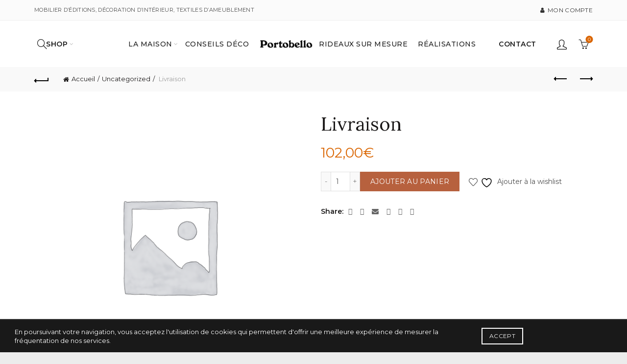

--- FILE ---
content_type: text/html; charset=UTF-8
request_url: https://portobellodecoration.com/product/livraison/
body_size: 45495
content:
<!DOCTYPE html>
<html lang="fr-FR">
<head>
	<meta charset="UTF-8">
	<meta name="viewport" content="width=device-width, initial-scale=1.0, maximum-scale=1.0, user-scalable=no">
	<link rel="profile" href="http://gmpg.org/xfn/11">
	<link rel="pingback" href="https://portobellodecoration.com/xmlrpc.php">

					<script>document.documentElement.className = document.documentElement.className + ' yes-js js_active js'</script>
			<meta name='robots' content='index, follow, max-image-preview:large, max-snippet:-1, max-video-preview:-1' />
	<style>img:is([sizes="auto" i], [sizes^="auto," i]) { contain-intrinsic-size: 3000px 1500px }</style>
	
	<!-- This site is optimized with the Yoast SEO Premium plugin v25.8 (Yoast SEO v25.8) - https://yoast.com/wordpress/plugins/seo/ -->
	<title>Livraison - Portobello Décoration</title>
	<link rel="canonical" href="https://portobellodecoration.com/product/livraison/" />
	<meta property="og:locale" content="fr_FR" />
	<meta property="og:type" content="article" />
	<meta property="og:title" content="Livraison" />
	<meta property="og:url" content="https://portobellodecoration.com/product/livraison/" />
	<meta property="og:site_name" content="Portobello Décoration" />
	<meta property="article:modified_time" content="2024-03-12T14:35:06+00:00" />
	<meta name="twitter:card" content="summary_large_image" />
	<script type="application/ld+json" class="yoast-schema-graph">{"@context":"https://schema.org","@graph":[{"@type":"WebPage","@id":"https://portobellodecoration.com/product/livraison/","url":"https://portobellodecoration.com/product/livraison/","name":"Livraison - Portobello Décoration","isPartOf":{"@id":"https://portobellodecoration.com/#website"},"datePublished":"2020-03-02T17:31:19+00:00","dateModified":"2024-03-12T14:35:06+00:00","breadcrumb":{"@id":"https://portobellodecoration.com/product/livraison/#breadcrumb"},"inLanguage":"fr-FR","potentialAction":[{"@type":"ReadAction","target":["https://portobellodecoration.com/product/livraison/"]}]},{"@type":"BreadcrumbList","@id":"https://portobellodecoration.com/product/livraison/#breadcrumb","itemListElement":[{"@type":"ListItem","position":1,"name":"Accueil","item":"https://portobellodecoration.com/"},{"@type":"ListItem","position":2,"name":"Boutique","item":"https://portobellodecoration.com/boutique/"},{"@type":"ListItem","position":3,"name":"Livraison"}]},{"@type":"WebSite","@id":"https://portobellodecoration.com/#website","url":"https://portobellodecoration.com/","name":"Portobello Décoration","description":"Mobiliers d&#039;éditions, Textiles d&#039;ameublement, la décoration d&#039;intérieure selon Rebecca Felcey","potentialAction":[{"@type":"SearchAction","target":{"@type":"EntryPoint","urlTemplate":"https://portobellodecoration.com/?s={search_term_string}"},"query-input":{"@type":"PropertyValueSpecification","valueRequired":true,"valueName":"search_term_string"}}],"inLanguage":"fr-FR"}]}</script>
	<!-- / Yoast SEO Premium plugin. -->


<link rel='dns-prefetch' href='//fonts.googleapis.com' />
<link rel="alternate" type="application/rss+xml" title="Portobello Décoration &raquo; Flux" href="https://portobellodecoration.com/feed/" />
<link rel="alternate" type="application/rss+xml" title="Portobello Décoration &raquo; Flux des commentaires" href="https://portobellodecoration.com/comments/feed/" />
<link rel="alternate" type="application/rss+xml" title="Portobello Décoration &raquo; Livraison Flux des commentaires" href="https://portobellodecoration.com/product/livraison/feed/" />
<link rel='stylesheet' id='font-awesome-css' href='https://portobellodecoration.com/wp-content/plugins/advanced-product-labels-for-woocommerce/berocket/assets/css/font-awesome.min.css?ver=6.8.3' type='text/css' media='all' />
<style id='font-awesome-inline-css' type='text/css'>
[data-font="FontAwesome"]:before {font-family: 'FontAwesome' !important;content: attr(data-icon) !important;speak: none !important;font-weight: normal !important;font-variant: normal !important;text-transform: none !important;line-height: 1 !important;font-style: normal !important;-webkit-font-smoothing: antialiased !important;-moz-osx-font-smoothing: grayscale !important;}
</style>
<link rel='stylesheet' id='berocket_products_label_style-css' href='https://portobellodecoration.com/wp-content/plugins/advanced-product-labels-for-woocommerce/css/frontend.css?ver=1.2.9.2' type='text/css' media='all' />
<style id='berocket_products_label_style-inline-css' type='text/css'>

        .berocket_better_labels:before,
        .berocket_better_labels:after {
            clear: both;
            content: " ";
            display: block;
        }
        .berocket_better_labels.berocket_better_labels_image {
            position: absolute!important;
            top: 0px!important;
            bottom: 0px!important;
            left: 0px!important;
            right: 0px!important;
            pointer-events: none;
        }
        .berocket_better_labels.berocket_better_labels_image * {
            pointer-events: none;
        }
        .berocket_better_labels.berocket_better_labels_image img,
        .berocket_better_labels.berocket_better_labels_image .fa,
        .berocket_better_labels.berocket_better_labels_image .berocket_color_label,
        .berocket_better_labels.berocket_better_labels_image .berocket_image_background,
        .berocket_better_labels .berocket_better_labels_line .br_alabel,
        .berocket_better_labels .berocket_better_labels_line .br_alabel span {
            pointer-events: all;
        }
        .berocket_better_labels .berocket_color_label,
        .br_alabel .berocket_color_label {
            width: 100%;
            height: 100%;
            display: block;
        }
        .berocket_better_labels .berocket_better_labels_position_left {
            text-align:left;
            float: left;
            clear: left;
        }
        .berocket_better_labels .berocket_better_labels_position_center {
            text-align:center;
        }
        .berocket_better_labels .berocket_better_labels_position_right {
            text-align:right;
            float: right;
            clear: right;
        }
        .berocket_better_labels.berocket_better_labels_label {
            clear: both
        }
        .berocket_better_labels .berocket_better_labels_line {
            line-height: 1px;
        }
        .berocket_better_labels.berocket_better_labels_label .berocket_better_labels_line {
            clear: none;
        }
        .berocket_better_labels .berocket_better_labels_position_left .berocket_better_labels_line {
            clear: left;
        }
        .berocket_better_labels .berocket_better_labels_position_right .berocket_better_labels_line {
            clear: right;
        }
        .berocket_better_labels .berocket_better_labels_line .br_alabel {
            display: inline-block;
            position: relative;
            top: 0!important;
            left: 0!important;
            right: 0!important;
            line-height: 1px;
        }.berocket_better_labels .berocket_better_labels_position {
                display: flex;
                flex-direction: column;
            }
            .berocket_better_labels .berocket_better_labels_position.berocket_better_labels_position_left {
                align-items: start;
            }
            .berocket_better_labels .berocket_better_labels_position.berocket_better_labels_position_right {
                align-items: end;
            }
            .rtl .berocket_better_labels .berocket_better_labels_position.berocket_better_labels_position_left {
                align-items: end;
            }
            .rtl .berocket_better_labels .berocket_better_labels_position.berocket_better_labels_position_right {
                align-items: start;
            }
            .berocket_better_labels .berocket_better_labels_position.berocket_better_labels_position_center {
                align-items: center;
            }
            .berocket_better_labels .berocket_better_labels_position .berocket_better_labels_inline {
                display: flex;
                align-items: start;
            }
</style>
<link rel='stylesheet' id='themecomplete-epo-css' href='https://portobellodecoration.com/wp-content/plugins/woocommerce-tm-extra-product-options/assets/css/epo.min.css?ver=6.3' type='text/css' media='all' />
<link rel='stylesheet' id='themecomplete-epo-smallscreen-css' href='https://portobellodecoration.com/wp-content/plugins/woocommerce-tm-extra-product-options/assets/css/tm-epo-smallscreen.min.css?ver=6.3' type='text/css' media='only screen and (max-width: 768px)' />
<style id='wp-emoji-styles-inline-css' type='text/css'>

	img.wp-smiley, img.emoji {
		display: inline !important;
		border: none !important;
		box-shadow: none !important;
		height: 1em !important;
		width: 1em !important;
		margin: 0 0.07em !important;
		vertical-align: -0.1em !important;
		background: none !important;
		padding: 0 !important;
	}
</style>
<link rel='stylesheet' id='wp-block-library-css' href='https://portobellodecoration.com/wp-includes/css/dist/block-library/style.min.css?ver=6.8.3' type='text/css' media='all' />
<style id='classic-theme-styles-inline-css' type='text/css'>
/*! This file is auto-generated */
.wp-block-button__link{color:#fff;background-color:#32373c;border-radius:9999px;box-shadow:none;text-decoration:none;padding:calc(.667em + 2px) calc(1.333em + 2px);font-size:1.125em}.wp-block-file__button{background:#32373c;color:#fff;text-decoration:none}
</style>
<style id='global-styles-inline-css' type='text/css'>
:root{--wp--preset--aspect-ratio--square: 1;--wp--preset--aspect-ratio--4-3: 4/3;--wp--preset--aspect-ratio--3-4: 3/4;--wp--preset--aspect-ratio--3-2: 3/2;--wp--preset--aspect-ratio--2-3: 2/3;--wp--preset--aspect-ratio--16-9: 16/9;--wp--preset--aspect-ratio--9-16: 9/16;--wp--preset--color--black: #000000;--wp--preset--color--cyan-bluish-gray: #abb8c3;--wp--preset--color--white: #ffffff;--wp--preset--color--pale-pink: #f78da7;--wp--preset--color--vivid-red: #cf2e2e;--wp--preset--color--luminous-vivid-orange: #ff6900;--wp--preset--color--luminous-vivid-amber: #fcb900;--wp--preset--color--light-green-cyan: #7bdcb5;--wp--preset--color--vivid-green-cyan: #00d084;--wp--preset--color--pale-cyan-blue: #8ed1fc;--wp--preset--color--vivid-cyan-blue: #0693e3;--wp--preset--color--vivid-purple: #9b51e0;--wp--preset--gradient--vivid-cyan-blue-to-vivid-purple: linear-gradient(135deg,rgba(6,147,227,1) 0%,rgb(155,81,224) 100%);--wp--preset--gradient--light-green-cyan-to-vivid-green-cyan: linear-gradient(135deg,rgb(122,220,180) 0%,rgb(0,208,130) 100%);--wp--preset--gradient--luminous-vivid-amber-to-luminous-vivid-orange: linear-gradient(135deg,rgba(252,185,0,1) 0%,rgba(255,105,0,1) 100%);--wp--preset--gradient--luminous-vivid-orange-to-vivid-red: linear-gradient(135deg,rgba(255,105,0,1) 0%,rgb(207,46,46) 100%);--wp--preset--gradient--very-light-gray-to-cyan-bluish-gray: linear-gradient(135deg,rgb(238,238,238) 0%,rgb(169,184,195) 100%);--wp--preset--gradient--cool-to-warm-spectrum: linear-gradient(135deg,rgb(74,234,220) 0%,rgb(151,120,209) 20%,rgb(207,42,186) 40%,rgb(238,44,130) 60%,rgb(251,105,98) 80%,rgb(254,248,76) 100%);--wp--preset--gradient--blush-light-purple: linear-gradient(135deg,rgb(255,206,236) 0%,rgb(152,150,240) 100%);--wp--preset--gradient--blush-bordeaux: linear-gradient(135deg,rgb(254,205,165) 0%,rgb(254,45,45) 50%,rgb(107,0,62) 100%);--wp--preset--gradient--luminous-dusk: linear-gradient(135deg,rgb(255,203,112) 0%,rgb(199,81,192) 50%,rgb(65,88,208) 100%);--wp--preset--gradient--pale-ocean: linear-gradient(135deg,rgb(255,245,203) 0%,rgb(182,227,212) 50%,rgb(51,167,181) 100%);--wp--preset--gradient--electric-grass: linear-gradient(135deg,rgb(202,248,128) 0%,rgb(113,206,126) 100%);--wp--preset--gradient--midnight: linear-gradient(135deg,rgb(2,3,129) 0%,rgb(40,116,252) 100%);--wp--preset--font-size--small: 13px;--wp--preset--font-size--medium: 20px;--wp--preset--font-size--large: 36px;--wp--preset--font-size--x-large: 42px;--wp--preset--spacing--20: 0.44rem;--wp--preset--spacing--30: 0.67rem;--wp--preset--spacing--40: 1rem;--wp--preset--spacing--50: 1.5rem;--wp--preset--spacing--60: 2.25rem;--wp--preset--spacing--70: 3.38rem;--wp--preset--spacing--80: 5.06rem;--wp--preset--shadow--natural: 6px 6px 9px rgba(0, 0, 0, 0.2);--wp--preset--shadow--deep: 12px 12px 50px rgba(0, 0, 0, 0.4);--wp--preset--shadow--sharp: 6px 6px 0px rgba(0, 0, 0, 0.2);--wp--preset--shadow--outlined: 6px 6px 0px -3px rgba(255, 255, 255, 1), 6px 6px rgba(0, 0, 0, 1);--wp--preset--shadow--crisp: 6px 6px 0px rgba(0, 0, 0, 1);}:where(.is-layout-flex){gap: 0.5em;}:where(.is-layout-grid){gap: 0.5em;}body .is-layout-flex{display: flex;}.is-layout-flex{flex-wrap: wrap;align-items: center;}.is-layout-flex > :is(*, div){margin: 0;}body .is-layout-grid{display: grid;}.is-layout-grid > :is(*, div){margin: 0;}:where(.wp-block-columns.is-layout-flex){gap: 2em;}:where(.wp-block-columns.is-layout-grid){gap: 2em;}:where(.wp-block-post-template.is-layout-flex){gap: 1.25em;}:where(.wp-block-post-template.is-layout-grid){gap: 1.25em;}.has-black-color{color: var(--wp--preset--color--black) !important;}.has-cyan-bluish-gray-color{color: var(--wp--preset--color--cyan-bluish-gray) !important;}.has-white-color{color: var(--wp--preset--color--white) !important;}.has-pale-pink-color{color: var(--wp--preset--color--pale-pink) !important;}.has-vivid-red-color{color: var(--wp--preset--color--vivid-red) !important;}.has-luminous-vivid-orange-color{color: var(--wp--preset--color--luminous-vivid-orange) !important;}.has-luminous-vivid-amber-color{color: var(--wp--preset--color--luminous-vivid-amber) !important;}.has-light-green-cyan-color{color: var(--wp--preset--color--light-green-cyan) !important;}.has-vivid-green-cyan-color{color: var(--wp--preset--color--vivid-green-cyan) !important;}.has-pale-cyan-blue-color{color: var(--wp--preset--color--pale-cyan-blue) !important;}.has-vivid-cyan-blue-color{color: var(--wp--preset--color--vivid-cyan-blue) !important;}.has-vivid-purple-color{color: var(--wp--preset--color--vivid-purple) !important;}.has-black-background-color{background-color: var(--wp--preset--color--black) !important;}.has-cyan-bluish-gray-background-color{background-color: var(--wp--preset--color--cyan-bluish-gray) !important;}.has-white-background-color{background-color: var(--wp--preset--color--white) !important;}.has-pale-pink-background-color{background-color: var(--wp--preset--color--pale-pink) !important;}.has-vivid-red-background-color{background-color: var(--wp--preset--color--vivid-red) !important;}.has-luminous-vivid-orange-background-color{background-color: var(--wp--preset--color--luminous-vivid-orange) !important;}.has-luminous-vivid-amber-background-color{background-color: var(--wp--preset--color--luminous-vivid-amber) !important;}.has-light-green-cyan-background-color{background-color: var(--wp--preset--color--light-green-cyan) !important;}.has-vivid-green-cyan-background-color{background-color: var(--wp--preset--color--vivid-green-cyan) !important;}.has-pale-cyan-blue-background-color{background-color: var(--wp--preset--color--pale-cyan-blue) !important;}.has-vivid-cyan-blue-background-color{background-color: var(--wp--preset--color--vivid-cyan-blue) !important;}.has-vivid-purple-background-color{background-color: var(--wp--preset--color--vivid-purple) !important;}.has-black-border-color{border-color: var(--wp--preset--color--black) !important;}.has-cyan-bluish-gray-border-color{border-color: var(--wp--preset--color--cyan-bluish-gray) !important;}.has-white-border-color{border-color: var(--wp--preset--color--white) !important;}.has-pale-pink-border-color{border-color: var(--wp--preset--color--pale-pink) !important;}.has-vivid-red-border-color{border-color: var(--wp--preset--color--vivid-red) !important;}.has-luminous-vivid-orange-border-color{border-color: var(--wp--preset--color--luminous-vivid-orange) !important;}.has-luminous-vivid-amber-border-color{border-color: var(--wp--preset--color--luminous-vivid-amber) !important;}.has-light-green-cyan-border-color{border-color: var(--wp--preset--color--light-green-cyan) !important;}.has-vivid-green-cyan-border-color{border-color: var(--wp--preset--color--vivid-green-cyan) !important;}.has-pale-cyan-blue-border-color{border-color: var(--wp--preset--color--pale-cyan-blue) !important;}.has-vivid-cyan-blue-border-color{border-color: var(--wp--preset--color--vivid-cyan-blue) !important;}.has-vivid-purple-border-color{border-color: var(--wp--preset--color--vivid-purple) !important;}.has-vivid-cyan-blue-to-vivid-purple-gradient-background{background: var(--wp--preset--gradient--vivid-cyan-blue-to-vivid-purple) !important;}.has-light-green-cyan-to-vivid-green-cyan-gradient-background{background: var(--wp--preset--gradient--light-green-cyan-to-vivid-green-cyan) !important;}.has-luminous-vivid-amber-to-luminous-vivid-orange-gradient-background{background: var(--wp--preset--gradient--luminous-vivid-amber-to-luminous-vivid-orange) !important;}.has-luminous-vivid-orange-to-vivid-red-gradient-background{background: var(--wp--preset--gradient--luminous-vivid-orange-to-vivid-red) !important;}.has-very-light-gray-to-cyan-bluish-gray-gradient-background{background: var(--wp--preset--gradient--very-light-gray-to-cyan-bluish-gray) !important;}.has-cool-to-warm-spectrum-gradient-background{background: var(--wp--preset--gradient--cool-to-warm-spectrum) !important;}.has-blush-light-purple-gradient-background{background: var(--wp--preset--gradient--blush-light-purple) !important;}.has-blush-bordeaux-gradient-background{background: var(--wp--preset--gradient--blush-bordeaux) !important;}.has-luminous-dusk-gradient-background{background: var(--wp--preset--gradient--luminous-dusk) !important;}.has-pale-ocean-gradient-background{background: var(--wp--preset--gradient--pale-ocean) !important;}.has-electric-grass-gradient-background{background: var(--wp--preset--gradient--electric-grass) !important;}.has-midnight-gradient-background{background: var(--wp--preset--gradient--midnight) !important;}.has-small-font-size{font-size: var(--wp--preset--font-size--small) !important;}.has-medium-font-size{font-size: var(--wp--preset--font-size--medium) !important;}.has-large-font-size{font-size: var(--wp--preset--font-size--large) !important;}.has-x-large-font-size{font-size: var(--wp--preset--font-size--x-large) !important;}
:where(.wp-block-post-template.is-layout-flex){gap: 1.25em;}:where(.wp-block-post-template.is-layout-grid){gap: 1.25em;}
:where(.wp-block-columns.is-layout-flex){gap: 2em;}:where(.wp-block-columns.is-layout-grid){gap: 2em;}
:root :where(.wp-block-pullquote){font-size: 1.5em;line-height: 1.6;}
</style>
<link rel='stylesheet' id='simple-banner-style-css' href='https://portobellodecoration.com/wp-content/plugins/simple-banner/simple-banner.css?ver=3.0.10' type='text/css' media='all' />
<link rel='stylesheet' id='woob-bootstrap-style-css' href='https://portobellodecoration.com/wp-content/plugins/woo-brand/css/framework/bootstrap.css?ver=6.8.3' type='text/css' media='all' />
<link rel='stylesheet' id='woob-front-end-style-css' href='https://portobellodecoration.com/wp-content/plugins/woo-brand/css/front-style.css?ver=6.8.3' type='text/css' media='all' />
<style id='woocommerce-inline-inline-css' type='text/css'>
.woocommerce form .form-row .required { visibility: visible; }
</style>
<link rel='stylesheet' id='cmplz-general-css' href='https://portobellodecoration.com/wp-content/plugins/complianz-gdpr/assets/css/cookieblocker.min.css?ver=1756286658' type='text/css' media='all' />
<link rel='stylesheet' id='brands-styles-css' href='https://portobellodecoration.com/wp-content/plugins/woocommerce/assets/css/brands.css?ver=9.8.5' type='text/css' media='all' />
<link rel='stylesheet' id='bootstrap-css' href='https://portobellodecoration.com/wp-content/themes/basel/css/bootstrap.min.css?ver=5.9.0' type='text/css' media='all' />
<link rel='stylesheet' id='basel-style-css' href='https://portobellodecoration.com/wp-content/themes/basel/css/parts/base.min.css?ver=5.9.0' type='text/css' media='all' />
<link rel='stylesheet' id='js_composer_front-css' href='https://portobellodecoration.com/wp-content/plugins/js_composer/assets/css/js_composer.min.css?ver=6.13.0' type='text/css' media='all' />
<link rel='stylesheet' id='vc_font_awesome_5_shims-css' href='https://portobellodecoration.com/wp-content/plugins/js_composer/assets/lib/bower/font-awesome/css/v4-shims.min.css?ver=6.13.0' type='text/css' media='all' />
<link rel='stylesheet' id='basel-wp-gutenberg-css' href='https://portobellodecoration.com/wp-content/themes/basel/css/parts/wp-gutenberg.min.css?ver=5.9.0' type='text/css' media='all' />
<link rel='stylesheet' id='basel-opt-lazy-loading-css' href='https://portobellodecoration.com/wp-content/themes/basel/css/parts/opt-lazy-loading.min.css?ver=5.9.0' type='text/css' media='all' />
<link rel='stylesheet' id='basel-int-revolution-slider-css' href='https://portobellodecoration.com/wp-content/themes/basel/css/parts/int-revolution-slider.min.css?ver=5.9.0' type='text/css' media='all' />
<link rel='stylesheet' id='basel-int-wpcf7-css' href='https://portobellodecoration.com/wp-content/themes/basel/css/parts/int-wpcf7.min.css?ver=5.9.0' type='text/css' media='all' />
<link rel='stylesheet' id='basel-woo-int-yith-wishlist-css' href='https://portobellodecoration.com/wp-content/themes/basel/css/parts/woo-int-yith-wishlist.min.css?ver=5.9.0' type='text/css' media='all' />
<link rel='stylesheet' id='basel-woo-page-my-account-css' href='https://portobellodecoration.com/wp-content/themes/basel/css/parts/woo-page-my-account.min.css?ver=5.9.0' type='text/css' media='all' />
<link rel='stylesheet' id='basel-int-wpbakery-base-css' href='https://portobellodecoration.com/wp-content/themes/basel/css/parts/int-wpbakery-base.min.css?ver=5.9.0' type='text/css' media='all' />
<link rel='stylesheet' id='basel-woo-base-css' href='https://portobellodecoration.com/wp-content/themes/basel/css/parts/woo-base.min.css?ver=5.9.0' type='text/css' media='all' />
<link rel='stylesheet' id='basel-woo-page-single-product-css' href='https://portobellodecoration.com/wp-content/themes/basel/css/parts/woo-page-single-product.min.css?ver=5.9.0' type='text/css' media='all' />
<link rel='stylesheet' id='basel-header-top-bar-css' href='https://portobellodecoration.com/wp-content/themes/basel/css/parts/header-top-bar.min.css?ver=5.9.0' type='text/css' media='all' />
<link rel='stylesheet' id='basel-header-general-css' href='https://portobellodecoration.com/wp-content/themes/basel/css/parts/header-general.min.css?ver=5.9.0' type='text/css' media='all' />
<link rel='stylesheet' id='basel-page-title-css' href='https://portobellodecoration.com/wp-content/themes/basel/css/parts/page-title.min.css?ver=5.9.0' type='text/css' media='all' />
<link rel='stylesheet' id='basel-lib-owl-carousel-css' href='https://portobellodecoration.com/wp-content/themes/basel/css/parts/lib-owl-carousel.min.css?ver=5.9.0' type='text/css' media='all' />
<link rel='stylesheet' id='basel-woo-opt-add-to-cart-popup-css' href='https://portobellodecoration.com/wp-content/themes/basel/css/parts/woo-opt-add-to-cart-popup.min.css?ver=5.9.0' type='text/css' media='all' />
<link rel='stylesheet' id='basel-lib-magnific-popup-css' href='https://portobellodecoration.com/wp-content/themes/basel/css/parts/lib-magnific-popup.min.css?ver=5.9.0' type='text/css' media='all' />
<link rel='stylesheet' id='basel-el-social-icons-css' href='https://portobellodecoration.com/wp-content/themes/basel/css/parts/el-social-icons.min.css?ver=5.9.0' type='text/css' media='all' />
<link rel='stylesheet' id='basel-woo-product-loop-general-css' href='https://portobellodecoration.com/wp-content/themes/basel/css/parts/woo-product-loop-general.min.css?ver=5.9.0' type='text/css' media='all' />
<link rel='stylesheet' id='basel-woo-product-loop-alt-css' href='https://portobellodecoration.com/wp-content/themes/basel/css/parts/woo-product-loop-alt.min.css?ver=5.9.0' type='text/css' media='all' />
<link rel='stylesheet' id='basel-footer-general-css' href='https://portobellodecoration.com/wp-content/themes/basel/css/parts/footer-general.min.css?ver=5.9.0' type='text/css' media='all' />
<link rel='stylesheet' id='basel-lib-photoswipe-css' href='https://portobellodecoration.com/wp-content/themes/basel/css/parts/lib-photoswipe.min.css?ver=5.9.0' type='text/css' media='all' />
<link rel='stylesheet' id='basel-opt-scrolltotop-css' href='https://portobellodecoration.com/wp-content/themes/basel/css/parts/opt-scrolltotop.min.css?ver=5.9.0' type='text/css' media='all' />
<link rel='stylesheet' id='xts-google-fonts-css' href='//fonts.googleapis.com/css?family=Montserrat%3A400%2C600%2C500%7CLora%3A400%2C600%7CLato%3A400%2C700&#038;ver=5.9.0' type='text/css' media='all' />
<style id='themecomplete-extra-css-inline-css' type='text/css'>
.woocommerce #content table.cart img.epo-upload-image, .woocommerce table.cart img.epo-upload-image, .woocommerce-page #content table.cart img.epo-upload-image, .woocommerce-page table.cart img.epo-upload-image, .epo-upload-image {max-width: calc(70% - 0.5em)  !important;max-height: none !important;}

</style>
<link rel='stylesheet' id='wpdevelop-bts-css' href='https://portobellodecoration.com/wp-content/plugins/booking/vendors/_custom/bootstrap-css/css/bootstrap.css?ver=10.14.3' type='text/css' media='all' />
<link rel='stylesheet' id='wpdevelop-bts-theme-css' href='https://portobellodecoration.com/wp-content/plugins/booking/vendors/_custom/bootstrap-css/css/bootstrap-theme.css?ver=10.14.3' type='text/css' media='all' />
<link rel='stylesheet' id='wpbc-tippy-popover-css' href='https://portobellodecoration.com/wp-content/plugins/booking/vendors/_custom/tippy.js/themes/wpbc-tippy-popover.css?ver=10.14.3' type='text/css' media='all' />
<link rel='stylesheet' id='wpbc-tippy-times-css' href='https://portobellodecoration.com/wp-content/plugins/booking/vendors/_custom/tippy.js/themes/wpbc-tippy-times.css?ver=10.14.3' type='text/css' media='all' />
<link rel='stylesheet' id='wpbc-material-design-icons-css' href='https://portobellodecoration.com/wp-content/plugins/booking/vendors/_custom/material-design-icons/material-design-icons.css?ver=10.14.3' type='text/css' media='all' />
<link rel='stylesheet' id='wpbc-ui-both-css' href='https://portobellodecoration.com/wp-content/plugins/booking/css/wpbc_ui_both.css?ver=10.14.3' type='text/css' media='all' />
<link rel='stylesheet' id='wpbc-time_picker-css' href='https://portobellodecoration.com/wp-content/plugins/booking/css/wpbc_time-selector.css?ver=10.14.3' type='text/css' media='all' />
<link rel='stylesheet' id='wpbc-time_picker-skin-css' href='https://portobellodecoration.com/wp-content/plugins/booking/css/time_picker_skins/grey.css?ver=10.14.3' type='text/css' media='all' />
<link rel='stylesheet' id='wpbc-client-pages-css' href='https://portobellodecoration.com/wp-content/plugins/booking/css/client.css?ver=10.14.3' type='text/css' media='all' />
<link rel='stylesheet' id='wpbc-all-client-css' href='https://portobellodecoration.com/wp-content/plugins/booking/_dist/all/_out/wpbc_all_client.css?ver=10.14.3' type='text/css' media='all' />
<link rel='stylesheet' id='wpbc-calendar-css' href='https://portobellodecoration.com/wp-content/plugins/booking/css/calendar.css?ver=10.14.3' type='text/css' media='all' />
<link rel='stylesheet' id='wpbc-calendar-skin-css' href='https://portobellodecoration.com/wp-content/plugins/booking/css/skins/green-01.css?ver=10.14.3' type='text/css' media='all' />
<link rel='stylesheet' id='wpbc-flex-timeline-css' href='https://portobellodecoration.com/wp-content/plugins/booking/core/timeline/v2/_out/timeline_v2.1.css?ver=10.14.3' type='text/css' media='all' />
<script type="text/template" id="tmpl-variation-template">
	<div class="woocommerce-variation-description">{{{ data.variation.variation_description }}}</div>
	<div class="woocommerce-variation-price">{{{ data.variation.price_html }}}</div>
	<div class="woocommerce-variation-availability">{{{ data.variation.availability_html }}}</div>
</script>
<script type="text/template" id="tmpl-unavailable-variation-template">
	<p role="alert">Désolé, ce produit n&rsquo;est pas disponible. Veuillez choisir une combinaison différente.</p>
</script>
<script type="text/javascript" nitro-exclude src="https://portobellodecoration.com/wp-includes/js/jquery/jquery.min.js?ver=3.7.1" id="jquery-core-js"></script>
<script type="text/javascript" src="https://portobellodecoration.com/wp-includes/js/jquery/jquery-migrate.min.js?ver=3.4.1" id="jquery-migrate-js"></script>
<script type="text/javascript" async src="https://portobellodecoration.com/wp-content/plugins/burst-statistics/helpers/timeme/timeme.min.js?ver=1756286721" id="burst-timeme-js"></script>
<script type="text/javascript" id="burst-js-extra">
/* <![CDATA[ */
var burst = {"tracking":{"isInitialHit":true,"lastUpdateTimestamp":0,"beacon_url":"https:\/\/portobellodecoration.com\/wp-content\/plugins\/burst-statistics\/endpoint.php","ajaxUrl":"https:\/\/portobellodecoration.com\/wp-admin\/admin-ajax.php"},"options":{"cookieless":0,"pageUrl":"https:\/\/portobellodecoration.com\/product\/livraison\/","beacon_enabled":1,"do_not_track":0,"enable_turbo_mode":0,"track_url_change":0,"cookie_retention_days":30,"debug":0},"goals":{"completed":[],"scriptUrl":"https:\/\/portobellodecoration.com\/wp-content\/plugins\/burst-statistics\/\/assets\/js\/build\/burst-goals.js?v=1756286721","active":[{"ID":"1","title":"Default goal","type":"clicks","status":"active","server_side":"0","url":"*","conversion_metric":"visitors","date_created":"1718711323","date_start":"1718711323","date_end":"0","attribute":"class","attribute_value":"","hook":"","selector":""}]},"cache":{"uid":null,"fingerprint":null,"isUserAgent":null,"isDoNotTrack":null,"useCookies":null}};
/* ]]> */
</script>
<script type="text/javascript" async src="https://portobellodecoration.com/wp-content/plugins/burst-statistics/assets/js/build/burst.min.js?ver=1756286721" id="burst-js"></script>
<script type="text/javascript" src="https://portobellodecoration.com/wp-includes/js/underscore.min.js?ver=1.13.7" id="underscore-js"></script>
<script type="text/javascript" id="wp-util-js-extra">
/* <![CDATA[ */
var _wpUtilSettings = {"ajax":{"url":"\/wp-admin\/admin-ajax.php"}};
/* ]]> */
</script>
<script type="text/javascript" src="https://portobellodecoration.com/wp-includes/js/wp-util.min.js?ver=6.8.3" id="wp-util-js"></script>
<script type="text/javascript" src="https://portobellodecoration.com/wp-content/plugins/woocommerce/assets/js/jquery-blockui/jquery.blockUI.min.js?ver=2.7.0-wc.9.8.5" id="jquery-blockui-js" data-wp-strategy="defer"></script>
<script type="text/javascript" src="https://portobellodecoration.com/wp-content/plugins/revslider/public/assets/js/rbtools.min.js?ver=6.6.14" async id="tp-tools-js"></script>
<script type="text/javascript" src="https://portobellodecoration.com/wp-content/plugins/revslider/public/assets/js/rs6.min.js?ver=6.6.14" async id="revmin-js"></script>
<script type="text/javascript" id="simple-banner-script-js-before">
/* <![CDATA[ */
const simpleBannerScriptParams = {"pro_version_enabled":"","debug_mode":"","id":45249,"version":"3.0.10","banner_params":[{"hide_simple_banner":"yes","simple_banner_prepend_element":"body","simple_banner_position":"static","header_margin":"","header_padding":"","wp_body_open_enabled":"","wp_body_open":true,"simple_banner_z_index":"","simple_banner_text":"Fermeture estivale de la boutique du 5 au 25 ao\u00fbt. Les commandes en ligne seront n\u00e9anmoins trait\u00e9es pendant cette p\u00e9riode.","disabled_on_current_page":false,"disabled_pages_array":[],"is_current_page_a_post":false,"disabled_on_posts":"","simple_banner_disabled_page_paths":"","simple_banner_font_size":"14px","simple_banner_color":"#062a4f","simple_banner_text_color":"","simple_banner_link_color":"#ffffff","simple_banner_close_color":"#ffffff","simple_banner_custom_css":"","simple_banner_scrolling_custom_css":"","simple_banner_text_custom_css":"padding: 12px 20px;","simple_banner_button_css":"","site_custom_css":"","keep_site_custom_css":"","site_custom_js":"","keep_site_custom_js":"","close_button_enabled":"","close_button_expiration":"","close_button_cookie_set":false,"current_date":{"date":"2025-11-08 18:40:04.518899","timezone_type":3,"timezone":"UTC"},"start_date":{"date":"2025-11-08 18:40:04.518907","timezone_type":3,"timezone":"UTC"},"end_date":{"date":"2025-11-08 18:40:04.518911","timezone_type":3,"timezone":"UTC"},"simple_banner_start_after_date":"","simple_banner_remove_after_date":"","simple_banner_insert_inside_element":""}]}
/* ]]> */
</script>
<script type="text/javascript" src="https://portobellodecoration.com/wp-content/plugins/simple-banner/simple-banner.js?ver=3.0.10" id="simple-banner-script-js"></script>
<script type="text/javascript" id="wc-add-to-cart-js-extra">
/* <![CDATA[ */
var wc_add_to_cart_params = {"ajax_url":"\/wp-admin\/admin-ajax.php","wc_ajax_url":"\/?wc-ajax=%%endpoint%%","i18n_view_cart":"Voir le panier","cart_url":"https:\/\/portobellodecoration.com\/panier\/","is_cart":"","cart_redirect_after_add":"no"};
/* ]]> */
</script>
<script type="text/javascript" src="https://portobellodecoration.com/wp-content/plugins/woocommerce/assets/js/frontend/add-to-cart.min.js?ver=9.8.5" id="wc-add-to-cart-js" data-wp-strategy="defer"></script>
<script type="text/javascript" src="https://portobellodecoration.com/wp-content/plugins/woocommerce/assets/js/zoom/jquery.zoom.min.js?ver=1.7.21-wc.9.8.5" id="zoom-js" defer="defer" data-wp-strategy="defer"></script>
<script type="text/javascript" id="wc-single-product-js-extra">
/* <![CDATA[ */
var wc_single_product_params = {"i18n_required_rating_text":"Veuillez s\u00e9lectionner une note","i18n_rating_options":["1\u00a0\u00e9toile sur 5","2\u00a0\u00e9toiles sur 5","3\u00a0\u00e9toiles sur 5","4\u00a0\u00e9toiles sur 5","5\u00a0\u00e9toiles sur 5"],"i18n_product_gallery_trigger_text":"Voir la galerie d\u2019images en plein \u00e9cran","review_rating_required":"yes","flexslider":{"rtl":false,"animation":"slide","smoothHeight":true,"directionNav":false,"controlNav":"thumbnails","slideshow":false,"animationSpeed":500,"animationLoop":false,"allowOneSlide":false},"zoom_enabled":"","zoom_options":[],"photoswipe_enabled":"","photoswipe_options":{"shareEl":false,"closeOnScroll":false,"history":false,"hideAnimationDuration":0,"showAnimationDuration":0},"flexslider_enabled":""};
/* ]]> */
</script>
<script type="text/javascript" src="https://portobellodecoration.com/wp-content/plugins/woocommerce/assets/js/frontend/single-product.min.js?ver=9.8.5" id="wc-single-product-js" defer="defer" data-wp-strategy="defer"></script>
<script type="text/javascript" src="https://portobellodecoration.com/wp-content/plugins/woocommerce/assets/js/js-cookie/js.cookie.min.js?ver=2.1.4-wc.9.8.5" id="js-cookie-js" data-wp-strategy="defer"></script>
<script type="text/javascript" id="woocommerce-js-extra">
/* <![CDATA[ */
var woocommerce_params = {"ajax_url":"\/wp-admin\/admin-ajax.php","wc_ajax_url":"\/?wc-ajax=%%endpoint%%","i18n_password_show":"Afficher le mot de passe","i18n_password_hide":"Masquer le mot de passe"};
/* ]]> */
</script>
<script type="text/javascript" src="https://portobellodecoration.com/wp-content/plugins/woocommerce/assets/js/frontend/woocommerce.min.js?ver=9.8.5" id="woocommerce-js" defer="defer" data-wp-strategy="defer"></script>
<script type="text/javascript" src="https://portobellodecoration.com/wp-content/plugins/js_composer/assets/js/vendors/woocommerce-add-to-cart.js?ver=6.13.0" id="vc_woocommerce-add-to-cart-js-js"></script>
<script type="text/javascript" id="enhanced-ecommerce-google-analytics-js-extra">
/* <![CDATA[ */
var ConvAioGlobal = {"nonce":"c69080e352"};
/* ]]> */
</script>
<script type="text/javascript" nitro-exclude src="https://portobellodecoration.com/wp-content/plugins/enhanced-e-commerce-pro-for-woocommerce-store/public/js/con-gtm-google-analytics.js?ver=7.5.5" id="enhanced-ecommerce-google-analytics-js"></script>
<script type="text/javascript" id="enhanced-ecommerce-google-analytics-js-after">
/* <![CDATA[ */
tvc_smd={"tvc_wcv":"9.8.5","tvc_wpv":"6.8.3","tvc_eev":"7.5.5","tvc_cnf":{"t_cg":"","t_ec":"1","t_ee":"on","t_df":"","t_gUser":"1","t_UAen":"on","t_thr":"6","t_IPA":"1","t_PrivacyPolicy":"1"},"tvc_sub_data":{"sub_id":"56881","cu_id":"48729","pl_id":"1","ga_tra_option":"GA4","ga_property_id":"","ga_measurement_id":"G-QQXM7LTVZ4","ga_ads_id":"5139405217","ga_gmc_id":"172787787","ga_gmc_id_p":"172787787","op_gtag_js":"0","op_en_e_t":"0","op_rm_t_t":"1","op_dy_rm_t_t":"1","op_li_ga_wi_ads":"0","gmc_is_product_sync":"1","gmc_is_site_verified":"1","gmc_is_domain_claim":"1","gmc_product_count":"1","fb_pixel_id":"243873429876463","tracking_method":"gtm","user_gtm_id":"conversios-gtm","is_pro":"1"}};
/* ]]> */
</script>
<!--[if lt IE 9]>
<script type="text/javascript" src="https://portobellodecoration.com/wp-content/themes/basel/js/html5.min.js?ver=5.9.0" id="basel_html5shiv-js"></script>
<![endif]-->
<link rel="https://api.w.org/" href="https://portobellodecoration.com/wp-json/" /><link rel="alternate" title="JSON" type="application/json" href="https://portobellodecoration.com/wp-json/wp/v2/product/45249" /><link rel="EditURI" type="application/rsd+xml" title="RSD" href="https://portobellodecoration.com/xmlrpc.php?rsd" />
<meta name="generator" content="WordPress 6.8.3" />
<meta name="generator" content="WooCommerce 9.8.5" />
<link rel='shortlink' href='https://portobellodecoration.com/?p=45249' />
<link rel="alternate" title="oEmbed (JSON)" type="application/json+oembed" href="https://portobellodecoration.com/wp-json/oembed/1.0/embed?url=https%3A%2F%2Fportobellodecoration.com%2Fproduct%2Flivraison%2F" />
<link rel="alternate" title="oEmbed (XML)" type="text/xml+oembed" href="https://portobellodecoration.com/wp-json/oembed/1.0/embed?url=https%3A%2F%2Fportobellodecoration.com%2Fproduct%2Flivraison%2F&#038;format=xml" />
<meta name="generator" content="Redux 4.5.7" /><style>.product .images {position: relative;}</style>
<link rel='stylesheet' id='53446-css' href='//portobellodecoration.com/wp-content/uploads/custom-css-js/53446.css?v=8883' type="text/css" media='all' />

<link rel='stylesheet' id='50346-css' href='//portobellodecoration.com/wp-content/uploads/custom-css-js/50346.css?v=2629' type="text/css" media='all' />
<!-- start Simple Custom CSS and JS -->
<!-- Google Tag Manager -->
<script>(function(w,d,s,l,i){w[l]=w[l]||[];w[l].push({'gtm.start':
new Date().getTime(),event:'gtm.js'});var f=d.getElementsByTagName(s)[0],
j=d.createElement(s),dl=l!='dataLayer'?'&l='+l:'';j.async=true;j.src=
'https://www.googletagmanager.com/gtm.js?id='+i+dl;f.parentNode.insertBefore(j,f);
})(window,document,'script','dataLayer','GTM-5K3SJH8');</script>
<!-- End Google Tag Manager --><!-- end Simple Custom CSS and JS -->
<!-- start Simple Custom CSS and JS -->
<script type="text/javascript">
var params = {};
window.location.search.substr(1).split('&').forEach(function (item) {
  var parts = item.split('=');
  params[parts[0]] = decodeURIComponent(parts[1]);
});
console.log(params);</script>
<!-- end Simple Custom CSS and JS -->
<!-- start Simple Custom CSS and JS -->
<style type="text/css">
</style>
<!-- end Simple Custom CSS and JS -->
<style id="simple-banner-hide" type="text/css">.simple-banner{display:none;}</style><style id="simple-banner-position" type="text/css">.simple-banner{position:static;}</style><style id="simple-banner-font-size" type="text/css">.simple-banner .simple-banner-text{font-size:14px;}</style><style id="simple-banner-background-color" type="text/css">.simple-banner{background:#062a4f;}</style><style id="simple-banner-text-color" type="text/css">.simple-banner .simple-banner-text{color: #ffffff;}</style><style id="simple-banner-link-color" type="text/css">.simple-banner .simple-banner-text a{color:#ffffff;}</style><style id="simple-banner-z-index" type="text/css">.simple-banner{z-index: 99999;}</style><style id="simple-banner-close-color" type="text/css">.simple-banner .simple-banner-button{color:#ffffff;}</style><style id="simple-banner-text-custom-css" type="text/css">.simple-banner .simple-banner-text{padding: 12px 20px;}</style><style id="simple-banner-site-custom-css-dummy" type="text/css"></style><script id="simple-banner-site-custom-js-dummy" type="text/javascript"></script>
<!-- This website runs the Product Feed PRO for WooCommerce by AdTribes.io plugin - version woocommercesea_option_installed_version -->
<!-- Analytics by WP Statistics - https://wp-statistics.com -->
<meta name="theme-color" content="">		
		
		
				        <style> 
            	
			/* Shop popup */
			
			.basel-promo-popup {
			   max-width: 900px;
			}
	
            .site-logo {
                width: 20%;
            }    

            .site-logo img {
                max-width: 130px;
                max-height: 95px;
            }    

                            .left-column,
                .right-column {
                    width: 91px;
                }  
            
                            .basel-woocommerce-layered-nav .basel-scroll-content {
                    max-height: 280px;
                }
            
			/* header Banner */
			body .header-banner {
				height: 50px;
			}
	
			body.header-banner-display .website-wrapper {
				margin-top:50px;
			}	

            /* Topbar height configs */

			.topbar-menu ul > li {
				line-height: 42px;
			}
			
			.topbar-wrapp,
			.topbar-content:before {
				height: 42px;
			}
			
			.sticky-header-prepared.basel-top-bar-on .header-shop, 
			.sticky-header-prepared.basel-top-bar-on .header-split,
			.enable-sticky-header.basel-header-overlap.basel-top-bar-on .main-header {
				top: 42px;
			}

            /* Header height configs */

            /* Limit logo image height for according to header height */
            .site-logo img {
                max-height: 95px;
            } 

            /* And for sticky header logo also */
            .act-scroll .site-logo img,
            .header-clone .site-logo img {
                max-height: 75px;
            }   

            /* Set sticky headers height for cloned headers based on menu links line height */
            .header-clone .main-nav .menu > li > a {
                height: 75px;
                line-height: 75px;
            } 

            /* Height for switch logos */

            .sticky-header-real:not(.global-header-menu-top) .switch-logo-enable .basel-logo {
                height: 95px;
            }

            .sticky-header-real:not(.global-header-menu-top) .act-scroll .switch-logo-enable .basel-logo {
                height: 75px;
            }

            .sticky-header-real:not(.global-header-menu-top) .act-scroll .switch-logo-enable {
                transform: translateY(-75px);
            }

                            /* Header height for layouts that don't have line height for menu links */
                .wrapp-header {
                    min-height: 95px;
                } 
            
                            /* Sticky header height for split header layout */
                .act-scroll .wrapp-header {
                    min-height: 75px;
                }   
            
            
            
            /* Page headings settings for heading overlap. Calculate on the header height base */

            .basel-header-overlap .title-size-default,
            .basel-header-overlap .title-size-small,
            .basel-header-overlap .title-shop.without-title.title-size-default,
            .basel-header-overlap .title-shop.without-title.title-size-small {
                padding-top: 135px;
            }


            .basel-header-overlap .title-shop.without-title.title-size-large,
            .basel-header-overlap .title-size-large {
                padding-top: 215px;
            }

            @media (max-width: 991px) {

				/* header Banner */
				body .header-banner {
					height: 40px;
				}
	
				body.header-banner-display .website-wrapper {
					margin-top:40px;
				}

	            /* Topbar height configs */
				.topbar-menu ul > li {
					line-height: 38px;
				}
				
				.topbar-wrapp,
				.topbar-content:before {
					height: 38px;
				}
				
				.sticky-header-prepared.basel-top-bar-on .header-shop, 
				.sticky-header-prepared.basel-top-bar-on .header-split,
				.enable-sticky-header.basel-header-overlap.basel-top-bar-on .main-header {
					top: 38px;
				}

                /* Set header height for mobile devices */
                .main-header .wrapp-header {
                    min-height: 60px;
                } 

                /* Limit logo image height for mobile according to mobile header height */
                .site-logo img {
                    max-height: 60px;
                }   

                /* Limit logo on sticky header. Both header real and header cloned */
                .act-scroll .site-logo img,
                .header-clone .site-logo img {
                    max-height: 60px;
                }

                /* Height for switch logos */

                .main-header .switch-logo-enable .basel-logo {
                    height: 60px;
                }

                .sticky-header-real:not(.global-header-menu-top) .act-scroll .switch-logo-enable .basel-logo {
                    height: 60px;
                }

                .sticky-header-real:not(.global-header-menu-top) .act-scroll .switch-logo-enable {
                    transform: translateY(-60px);
                }

                /* Page headings settings for heading overlap. Calculate on the MOBILE header height base */
                .basel-header-overlap .title-size-default,
                .basel-header-overlap .title-size-small,
                .basel-header-overlap .title-shop.without-title.title-size-default,
                .basel-header-overlap .title-shop.without-title.title-size-small {
                    padding-top: 80px;
                }

                .basel-header-overlap .title-shop.without-title.title-size-large,
                .basel-header-overlap .title-size-large {
                    padding-top: 120px;
                }
 
            }

                 
                    </style>
        
                    <script type="text/javascript">
                                                    jQuery(document).ready(function() {
                        jQuery(function(){
jQuery(".basel-tab-wrapper>a").removeClass("active");
jQuery("#tab-description").hide();
});                    });
                            </script>
        
			<noscript><style>.woocommerce-product-gallery{ opacity: 1 !important; }</style></noscript>
	    <script data-cfasync="false" data-no-optimize="1" data-pagespeed-no-defer>
      var tvc_lc = 'EUR';
    </script>
    <script data-cfasync="false" data-no-optimize="1" data-pagespeed-no-defer>
      var tvc_lc = 'EUR';
    </script>
<script data-cfasync="false" data-pagespeed-no-defer type="text/javascript">
        window.dataLayer = window.dataLayer || [];
        dataLayer.push({"event":"begin_datalayer","cov_ga4_measurment_id":"G-QQXM7LTVZ4","cov_remarketing_conversion_id":"AW-715037804","cov_remarketing":"1","cov_dynamic_remarketing":"1","fb_event_id":"fa88dded54754701892d07b579f72934","cov_fb_pixel_id":"243873429876463","conv_gads_currency":"EUR","conv_track_email":"1","conv_track_phone":"1","conv_track_address":"1","conv_track_page_scroll":"1","conv_track_file_download":"1","conv_track_author":"1","conv_track_signup":"1","conv_track_signin":"1"});
        </script>        <!-- Google Tag Manager Conversios-->
        <script>
            (function(w, d, s, l, i) {
                w[l] = w[l] || [];
                w[l].push({
                    'gtm.start': new Date().getTime(),
                    event: 'gtm.js'
                });
                var f = d.getElementsByTagName(s)[0],
                    j = d.createElement(s),
                    dl = l != 'dataLayer' ? '&l=' + l : '';
                j.async = true;
                j.src =
                    'https://www.googletagmanager.com/gtm.js?id=' + i + dl;
                f.parentNode.insertBefore(j, f);
            })(window, document, 'script', 'dataLayer', 'GTM-K7X94DG');
        </script>
        <!-- End Google Tag Manager Conversios -->

            <script>
            (window.gaDevIds = window.gaDevIds || []).push('5CDcaG');
        </script>
        <script data-cfasync="false" data-no-optimize="1" data-pagespeed-no-defer>
      var tvc_lc = 'EUR';
    </script>
    <script data-cfasync="false" data-no-optimize="1" data-pagespeed-no-defer>
      var tvc_lc = 'EUR';
    </script>
    <script>
      (window.gaDevIds = window.gaDevIds || []).push('5CDcaG');
    </script>
    			<script  type="text/javascript">
				!function(f,b,e,v,n,t,s){if(f.fbq)return;n=f.fbq=function(){n.callMethod?
					n.callMethod.apply(n,arguments):n.queue.push(arguments)};if(!f._fbq)f._fbq=n;
					n.push=n;n.loaded=!0;n.version='2.0';n.queue=[];t=b.createElement(e);t.async=!0;
					t.src=v;s=b.getElementsByTagName(e)[0];s.parentNode.insertBefore(t,s)}(window,
					document,'script','https://connect.facebook.net/en_US/fbevents.js');
			</script>
			<!-- WooCommerce Facebook Integration Begin -->
			<script  type="text/javascript">

				fbq('init', '243873429876463', {}, {
    "agent": "woocommerce_2-9.8.5-3.5.6"
});

				document.addEventListener( 'DOMContentLoaded', function() {
					// Insert placeholder for events injected when a product is added to the cart through AJAX.
					document.body.insertAdjacentHTML( 'beforeend', '<div class=\"wc-facebook-pixel-event-placeholder\"></div>' );
				}, false );

			</script>
			<!-- WooCommerce Facebook Integration End -->
			<meta name="generator" content="Powered by WPBakery Page Builder - drag and drop page builder for WordPress."/>
<style type="text/css">.broken_link, a.broken_link {
	text-decoration: line-through;
}</style><meta name="generator" content="Powered by Slider Revolution 6.6.14 - responsive, Mobile-Friendly Slider Plugin for WordPress with comfortable drag and drop interface." />
<link rel="icon" href="https://portobellodecoration.com/wp-content/uploads/2018/07/cropped-portobello-icon-32x32.png" sizes="32x32" />
<link rel="icon" href="https://portobellodecoration.com/wp-content/uploads/2018/07/cropped-portobello-icon-192x192.png" sizes="192x192" />
<link rel="apple-touch-icon" href="https://portobellodecoration.com/wp-content/uploads/2018/07/cropped-portobello-icon-180x180.png" />
<meta name="msapplication-TileImage" content="https://portobellodecoration.com/wp-content/uploads/2018/07/cropped-portobello-icon-270x270.png" />
<script>function setREVStartSize(e){
			//window.requestAnimationFrame(function() {
				window.RSIW = window.RSIW===undefined ? window.innerWidth : window.RSIW;
				window.RSIH = window.RSIH===undefined ? window.innerHeight : window.RSIH;
				try {
					var pw = document.getElementById(e.c).parentNode.offsetWidth,
						newh;
					pw = pw===0 || isNaN(pw) || (e.l=="fullwidth" || e.layout=="fullwidth") ? window.RSIW : pw;
					e.tabw = e.tabw===undefined ? 0 : parseInt(e.tabw);
					e.thumbw = e.thumbw===undefined ? 0 : parseInt(e.thumbw);
					e.tabh = e.tabh===undefined ? 0 : parseInt(e.tabh);
					e.thumbh = e.thumbh===undefined ? 0 : parseInt(e.thumbh);
					e.tabhide = e.tabhide===undefined ? 0 : parseInt(e.tabhide);
					e.thumbhide = e.thumbhide===undefined ? 0 : parseInt(e.thumbhide);
					e.mh = e.mh===undefined || e.mh=="" || e.mh==="auto" ? 0 : parseInt(e.mh,0);
					if(e.layout==="fullscreen" || e.l==="fullscreen")
						newh = Math.max(e.mh,window.RSIH);
					else{
						e.gw = Array.isArray(e.gw) ? e.gw : [e.gw];
						for (var i in e.rl) if (e.gw[i]===undefined || e.gw[i]===0) e.gw[i] = e.gw[i-1];
						e.gh = e.el===undefined || e.el==="" || (Array.isArray(e.el) && e.el.length==0)? e.gh : e.el;
						e.gh = Array.isArray(e.gh) ? e.gh : [e.gh];
						for (var i in e.rl) if (e.gh[i]===undefined || e.gh[i]===0) e.gh[i] = e.gh[i-1];
											
						var nl = new Array(e.rl.length),
							ix = 0,
							sl;
						e.tabw = e.tabhide>=pw ? 0 : e.tabw;
						e.thumbw = e.thumbhide>=pw ? 0 : e.thumbw;
						e.tabh = e.tabhide>=pw ? 0 : e.tabh;
						e.thumbh = e.thumbhide>=pw ? 0 : e.thumbh;
						for (var i in e.rl) nl[i] = e.rl[i]<window.RSIW ? 0 : e.rl[i];
						sl = nl[0];
						for (var i in nl) if (sl>nl[i] && nl[i]>0) { sl = nl[i]; ix=i;}
						var m = pw>(e.gw[ix]+e.tabw+e.thumbw) ? 1 : (pw-(e.tabw+e.thumbw)) / (e.gw[ix]);
						newh =  (e.gh[ix] * m) + (e.tabh + e.thumbh);
					}
					var el = document.getElementById(e.c);
					if (el!==null && el) el.style.height = newh+"px";
					el = document.getElementById(e.c+"_wrapper");
					if (el!==null && el) {
						el.style.height = newh+"px";
						el.style.display = "block";
					}
				} catch(e){
					console.log("Failure at Presize of Slider:" + e)
				}
			//});
		  };</script>
		<style type="text/css" id="wp-custom-css">
			#nvx-t{
	font-size:16px;
	color:#da6500!important;
	font-weight:600;
	text-transform:uppercase
}

.menu-item-38006 a{
	font-size:16px!important;
	color:#da6500!important;
	font-weight:600!important;
	text-transform:uppercase!important;
}

.ttf_tc a{
color:red!important
}

@media screen and (min-width: 200px) and (max-width: 950px) {
	#menu-item-13014 {width:100%!important}
	#menu-item-12994
	{width:100%!important}
	#menu-item-13008
		{width:100%!important}
	#menu-item-38043 a
	{color:#da6500!important;font-weight:600;text-transform:uppercase}
	#menu-item-38037 a
	{color:#da6500!important;font-weight:600;text-transform:uppercase}
}

.menu-item-13014{
	width:180px!important
}




.menu-item-38005{
	width:150px!important
}

.basel-navigation .menu>li .sub-menu-dropdown.color-scheme-light .sub-sub-menu li a:hover{
	color:black!important		
}

@media screen and (min-width: 200px) and (max-width: 990px) {
	#menu-item-38005{
		display:none!important;
	}
}
.menu-item-38043{display:none;}
.menu-item-38037{display:none;}

#nvx-d:hover{
	color:grey
}

#simple-banner {
    z-index: 10 !important;
}

/* /// WPFORM Formulaire de contact /// */
div.wpforms-container-full .wpforms-form input[type=text], .wpforms-form input[type=number], .wpforms-form input[type=email] {
	    max-width: 100% !important;
}

div.wpforms-container-full .wpforms-form button[type=submit] {
    background-color: #eee;
    border: 0px solid #ddd;
    padding: 15px 25px;
}

div.wpforms-container-full .wpforms-form button[type=submit]:hover {
    background-color: #000;
    border: 0px solid #ddd;
    color: #fff;
}



.promoboliajaune {
	font-size: 36px;
	color: yellow;
	line-height: 46px;
	font-weight: 700;
}


.videosyoutube {
    position: relative;
    width: 100%;
    height: 0;
    padding-bottom: 56.25%;
}
.ytbvideo {
    position: absolute;
    top: 0;
    left: 0;
    width: 100%;
    height: 100%;
}


.basel-navigation .menu>li.menu-item-design-full-width .sub-menu>li.specialnoelmenu a {
	background-color: #ffffff !important;
	padding: 10px;
	margin-left: -10px;
	margin-top: -10px;
	color: #da6500 !important;
	border: 2px solid #da6500;
}

.basel-navigation .menu>li.menu-item-design-full-width .sub-menu>li.specialnoelmenu:hover a {
	background-color: #da6500 !important;
	color: #ffffff !important;
	border: 2px solid #da6500;
}
.menu-item-37362{
	width:140px!important
}

.menu-item-12994{
	width:140px!important
}

.menu-item-13008{
	width:170px!important
}

.main-header{
	margin-bottom:40px!important
}

@media only screen and (max-width: 600px) {
	.basel-cookies-inner{padding-right:0px!important;}
.cookies-info-text{
		 text-align:left!important
  }
.basel-cookies-inner .cookies-buttons{
		width:100%!important;
			margin-top:10px
	}
}

.basel-cookies-inner{
padding-right:14em;
	font-size:13px
}

		</style>
		<style data-type="basel-dynamic-css">body, .basel-dark .main-page-wrapper{background-color:#ececec;}.page-title-default{background-color:#da6500;background-size:cover;background-position:center top;}.topbar-wrapp{background-color:#fbfbfb;}.main-header{border-style:solid;}.footer-container{background-color:#ba6044;background-repeat:repeat;background-size:inherit;background-position:center center;}body, p, .widget_nav_mega_menu .menu > li > a, 
.mega-navigation .menu > li > a,
.basel-navigation .menu > li.menu-item-design-full-width .sub-sub-menu li a, 
.basel-navigation .menu > li.menu-item-design-sized .sub-sub-menu li a,
.basel-navigation .menu > li.menu-item-design-default .sub-menu li a,
.font-default
		{font-family: "Montserrat", Arial, Helvetica, sans-serif;}h1 a, h2 a, h3 a, h4 a, h5 a, h6 a, h1, h2, h3, h4, h5, h6, .title, table th,
.wc-tabs li a,
.masonry-filter li a,
.woocommerce .cart-empty,
.basel-navigation .menu > li.menu-item-design-full-width .sub-menu > li > a, 
.basel-navigation .menu > li.menu-item-design-sized .sub-menu > li > a,
.mega-menu-list > li > a,
fieldset legend,
table th,
.basel-empty-compare,
.compare-field,
.compare-value:before,
.color-scheme-dark .info-box-inner h1,
.color-scheme-dark .info-box-inner h2,
.color-scheme-dark .info-box-inner h3,
.color-scheme-dark .info-box-inner h4,
.color-scheme-dark .info-box-inner h5,
.color-scheme-dark .info-box-inner h6

		{font-family: "Montserrat", Arial, Helvetica, sans-serif;}

.product-title a,
.post-slide .entry-title a,
.category-grid-item .hover-mask h3,
.basel-search-full-screen .basel-search-inner input[type="text"],
.blog-post-loop .entry-title,
.post-title-large-image .entry-title,
.single-product-content .entry-title,
.basel-entities-title
		{font-family: "Lora", Arial, Helvetica, sans-serif;}.title-alt, .subtitle, .font-alt, .basel-entry-meta{font-family: "Lato", Arial, Helvetica, sans-serif;}.main-nav .menu > li > a{font-family: "Montserrat", Arial, Helvetica, sans-serif;font-weight: 500;font-size: 14px;color: #1b1b1b;}.color-primary,.mobile-nav ul li.current-menu-item > a,.main-nav .menu > li.current-menu-item > a,.main-nav .menu > li.onepage-link.current-menu-item > a,.main-nav .menu > li > a:hover,.basel-navigation .menu>li.menu-item-design-default ul li:hover>a,.basel-navigation .menu > li.menu-item-design-full-width .sub-menu li a:hover, .basel-navigation .menu > li.menu-item-design-sized .sub-menu li a:hover,.basel-product-categories.responsive-cateogires li.current-cat > a, .basel-product-categories.responsive-cateogires li.current-cat-parent > a,.basel-product-categories.responsive-cateogires li.current-cat-ancestor > a,.basel-my-account-links a:hover:before,.mega-menu-list > li > a:hover,.mega-menu-list .sub-sub-menu li a:hover,a[href^=tel],.topbar-menu ul > li > .sub-menu-dropdown li > a:hover,.btn.btn-color-primary.btn-style-bordered,.button.btn-color-primary.btn-style-bordered,button.btn-color-primary.btn-style-bordered,.added_to_cart.btn-color-primary.btn-style-bordered,input[type=submit].btn-color-primary.btn-style-bordered,a.login-to-prices-msg,a.login-to-prices-msg:hover,.basel-dark .single-product-content .entry-summary .yith-wcwl-add-to-wishlist .yith-wcwl-wishlistaddedbrowse a:before, .basel-dark .single-product-content .entry-summary .yith-wcwl-add-to-wishlist .yith-wcwl-wishlistexistsbrowse a:before,.basel-dark .read-more-section .btn-read-more,.basel-dark .basel-load-more,.basel-dark .color-primary,.basel-hover-link .swap-elements .btn-add a,.basel-hover-link .swap-elements .btn-add a:hover,.blog-post-loop .entry-title a:hover,.blog-post-loop.sticky .entry-title:before,.post-slide .entry-title a:hover,.comments-area .reply a,.single-post-navigation a:hover,blockquote footer:before,blockquote cite,.format-quote .entry-content blockquote cite, .format-quote .entry-content blockquote cite a,.basel-entry-meta .meta-author a,.search-no-results.woocommerce .site-content:before,.search-no-results .not-found .entry-header:before,.login-form-footer .lost_password:hover,.error404 .page-title,.menu-label-new:after,.widget_shopping_cart .product_list_widget li .quantity .amount,.product_list_widget li ins .amount,.price ins > .amount,.price ins,.single-product .price,.single-product .price .amount,.popup-quick-view .price,.popup-quick-view .price .amount,.basel-products-nav .product-short .price,.basel-products-nav .product-short .price .amount,.star-rating span:before,.comment-respond .stars a:hover:after,.comment-respond .stars a.active:after,.single-product-content .comment-form .stars span a:hover,.single-product-content .comment-form .stars span a.active,.tabs-layout-accordion .basel-tab-wrapper .basel-accordion-title:hover,.tabs-layout-accordion .basel-tab-wrapper .basel-accordion-title.active,.single-product-content .woocommerce-product-details__short-description ul > li:before, .single-product-content #tab-description ul > li:before, .blog-post-loop .entry-content ul > li:before, .comments-area .comment-list li ul > li:before,.brands-list .brand-item a:hover,.footer-container .footer-widget-collapse.footer-widget-opened .widget-title:after,.sidebar-widget li a:hover, .filter-widget li a:hover,.sidebar-widget li > ul li a:hover, .filter-widget li > ul li a:hover,.basel-price-filter ul li a:hover .amount,.basel-hover-effect-4 .swap-elements > a,.basel-hover-effect-4 .swap-elements > a:hover,.product-grid-item .basel-product-cats a:hover, .product-grid-item .basel-product-brands-links a:hover,.wishlist_table tr td.product-price ins .amount,.basel-buttons .product-compare-button > a.added:before,.basel-buttons .basel-wishlist-btn > a.added:before,.single-product-content .entry-summary .yith-wcwl-add-to-wishlist a:hover,.single-product-content .container .entry-summary .yith-wcwl-add-to-wishlist a:hover:before,.single-product-content .entry-summary .yith-wcwl-add-to-wishlist .yith-wcwl-wishlistaddedbrowse a:before, .single-product-content .entry-summary .yith-wcwl-add-to-wishlist .yith-wcwl-wishlistexistsbrowse a:before,.single-product-content .entry-summary .yith-wcwl-add-to-wishlist .yith-wcwl-add-button.feid-in > a:before,.basel-sticky-btn .basel-sticky-btn-wishlist a.added, .basel-sticky-btn .basel-sticky-btn-wishlist a:hover,.single-product-content .entry-summary .wishlist-btn-wrapper a:hover,.single-product-content .entry-summary .wishlist-btn-wrapper a:hover:before,.single-product-content .entry-summary .wishlist-btn-wrapper a.added:before,.vendors-list ul li a:hover,.product-list-item .product-list-buttons .basel-wishlist-btn a:hover,.product-list-item .product-list-buttons .product-compare-button a:hover,.product-list-item .product-list-buttons .basel-wishlist-btn > a.added:before,.product-list-item .product-list-buttons .product-compare-button > a.added:before,.basel-sticky-btn .basel-sticky-btn-compare a.added, .basel-sticky-btn .basel-sticky-btn-compare a:hover,.single-product-content .entry-summary .compare-btn-wrapper a:hover,.single-product-content .entry-summary .compare-btn-wrapper a:hover:before,.single-product-content .entry-summary .compare-btn-wrapper a.added:before,.single-product-content .entry-summary .basel-sizeguide-btn:hover,.single-product-content .entry-summary .basel-sizeguide-btn:hover:before,.blog-post-loop .entry-content ul li:before,.basel-menu-price .menu-price-price,.basel-menu-price.cursor-pointer:hover .menu-price-title,.comments-area #cancel-comment-reply-link:hover,.comments-area .comment-body .comment-edit-link:hover,.popup-quick-view .entry-summary .entry-title a:hover,.wpb_text_column ul:not(.social-icons) > li:before,.widget_product_categories .basel-cats-toggle:hover,.widget_product_categories .toggle-active,.widget_product_categories li.current-cat-parent > a, .widget_product_categories li.current-cat > a,.woocommerce-checkout-review-order-table tfoot .order-total td .amount,.widget_shopping_cart .product_list_widget li .remove:hover,.basel-active-filters .widget_layered_nav_filters ul li a .amount,.title-wrapper.basel-title-color-primary .title-subtitle,.widget_shopping_cart .widget_shopping_cart_content > .total .amount,.color-scheme-light .vc_tta-tabs.vc_tta-tabs-position-top.vc_tta-style-classic .vc_tta-tab.vc_active > a,.wpb-js-composer .vc_tta.vc_general.vc_tta-style-classic .vc_tta-tab.vc_active > a,.basel-free-progress-bar .amount{color:#da6500;}.wishlist-info-widget .icon-count,.compare-info-widget .icon-count,.basel-toolbar-compare .compare-count,.basel-cart-design-2 > a .basel-cart-number,.basel-cart-design-3 > a .basel-cart-number,.basel-sticky-sidebar-opener:not(.sticky-toolbar):hover,.btn.btn-color-primary,.button.btn-color-primary,button.btn-color-primary,.added_to_cart.btn-color-primary,input[type=submit].btn-color-primary,.btn.btn-color-primary:hover,.button.btn-color-primary:hover,button.btn-color-primary:hover,.added_to_cart.btn-color-primary:hover,input[type=submit].btn-color-primary:hover,.btn.btn-color-primary.btn-style-bordered:hover,.button.btn-color-primary.btn-style-bordered:hover,button.btn-color-primary.btn-style-bordered:hover,.added_to_cart.btn-color-primary.btn-style-bordered:hover,input[type=submit].btn-color-primary.btn-style-bordered:hover,.widget_shopping_cart .widget_shopping_cart_content .buttons .checkout,.widget_shopping_cart .widget_shopping_cart_content .buttons .checkout:hover,.basel-search-dropdown .basel-search-wrapper .basel-search-inner form button,.basel-search-dropdown .basel-search-wrapper .basel-search-inner form button:hover,.no-results .searchform #searchsubmit,.no-results .searchform #searchsubmit:hover,.comments-area .comment-respond input[type=submit],.comments-area .comment-respond input[type=submit]:hover,.woocommerce .cart-collaterals .cart_totals .wc-proceed-to-checkout > a.button,.woocommerce .cart-collaterals .cart_totals .wc-proceed-to-checkout > a.button:hover,.woocommerce .checkout_coupon .button,.woocommerce .checkout_coupon .button:hover,.woocommerce .place-order button,.woocommerce .place-order button:hover,.woocommerce-order-pay #order_review .button,.woocommerce-order-pay #order_review .button:hover,.woocommerce-account button[name=track],.woocommerce-account button[name=track]:hover,.woocommerce-account button[name=save_account_details],.woocommerce-account button[name=save_account_details]:hover,.woocommerce-account button[name=save_address],.woocommerce-account button[name=save_address]:hover,.search-no-results .not-found .entry-content .searchform #searchsubmit,.search-no-results .not-found .entry-content .searchform #searchsubmit:hover,.error404 .page-content > .searchform #searchsubmit,.error404 .page-content > .searchform #searchsubmit:hover,.return-to-shop .button,.return-to-shop .button:hover,.basel-hover-excerpt .btn-add a,.basel-hover-excerpt .btn-add a:hover,.basel-hover-standard .btn-add > a,.basel-hover-standard .btn-add > a:hover,.basel-price-table .basel-plan-footer > a,.basel-price-table .basel-plan-footer > a:hover,.basel-pf-btn button,.basel-pf-btn button:hover,.basel-info-box.box-style-border .info-btn-wrapper a,.basel-info-box.box-style-border .info-btn-wrapper a:hover,.basel-info-box2.box-style-border .info-btn-wrapper a,.basel-info-box2.box-style-border .info-btn-wrapper a:hover,.basel-hover-quick .woocommerce-variation-add-to-cart .button,.basel-hover-quick .woocommerce-variation-add-to-cart .button:hover,.product-list-item .product-list-buttons > a,.product-list-item .product-list-buttons > a:hover,.wpb_video_wrapper .button-play,.pswp__share--download:hover,.basel-navigation .menu > li.callto-btn > a,.basel-navigation .menu > li.callto-btn > a:hover,.basel-dark .basel-load-more:hover,.basel-dark .basel-load-more.load-on-click + .basel-load-more-loader,.basel-dark .feedback-form .wpcf7-submit,.basel-dark .mc4wp-form input[type=submit],.basel-dark .single_add_to_cart_button,.basel-dark .basel-buy-now-btn,.basel-dark .basel-compare-col .add_to_cart_button,.basel-dark .basel-compare-col .added_to_cart,.basel-dark .basel-sticky-btn .basel-sticky-add-to-cart,.basel-dark .single-product-content .comment-form .form-submit input[type=submit],.basel-dark .basel-registration-page .basel-switch-to-register,.basel-dark .register .button, .basel-dark .login .button,.basel-dark .lost_reset_password .button,.basel-dark .wishlist_table tr td.product-add-to-cart > .add_to_cart.button, .basel-dark .woocommerce .cart-actions .coupon .button,.basel-dark .feedback-form .wpcf7-submit:hover,.basel-dark .mc4wp-form input[type=submit]:hover,.basel-dark .single_add_to_cart_button:hover,.basel-dark .basel-buy-now-btn:hover,.basel-dark .basel-compare-col .add_to_cart_button:hover,.basel-dark .basel-compare-col .added_to_cart:hover,.basel-dark .basel-sticky-btn .basel-sticky-add-to-cart:hover,.basel-dark .single-product-content .comment-form .form-submit input[type=submit]:hover,.basel-dark .basel-registration-page .basel-switch-to-register:hover, .basel-dark .register .button:hover, .basel-dark .login .button:hover, .basel-dark .lost_reset_password .button:hover, .basel-dark .wishlist_table tr td.product-add-to-cart > .add_to_cart.button:hover,.basel-dark .woocommerce .cart-actions .coupon .button:hover,.basel-progress-bar .progress-bar,.widget_price_filter .ui-slider .ui-slider-handle:after,.widget_price_filter .ui-slider .ui-slider-range,.widget_tag_cloud .tagcloud a:hover,.widget_product_tag_cloud .tagcloud a:hover,div.bbp-submit-wrapper button,div.bbp-submit-wrapper button:hover,#bbpress-forums .bbp-search-form #bbp_search_submit,#bbpress-forums .bbp-search-form #bbp_search_submit:hover,body .select2-container--default .select2-results__option--highlighted[aria-selected], .basel-add-img-msg:before,.product-video-button a:hover:before, .product-360-button a:hover:before,.mobile-nav ul li .up-icon,.scrollToTop:hover,.basel-sticky-filter-btn:hover,.categories-opened li a:active,.basel-price-table .basel-plan-price,.header-categories .secondary-header .mega-navigation,.widget_nav_mega_menu,.meta-post-categories,.slider-title:before,.title-wrapper.basel-title-style-simple .title:after,.menu-label-new,.product-label.onsale,.color-scheme-light .vc_tta-tabs.vc_tta-tabs-position-top.vc_tta-style-classic .vc_tta-tab.vc_active > a span:after,.wpb-js-composer .vc_tta.vc_general.vc_tta-style-classic .vc_tta-tab.vc_active > a span:after,.portfolio-with-bg-alt .portfolio-entry:hover .entry-header > .portfolio-info{background-color:#da6500;}.btn.btn-color-primary,.button.btn-color-primary,button.btn-color-primary,.added_to_cart.btn-color-primary,input[type=submit].btn-color-primary,.btn.btn-color-primary:hover,.button.btn-color-primary:hover,button.btn-color-primary:hover,.added_to_cart.btn-color-primary:hover,input[type=submit].btn-color-primary:hover,.btn.btn-color-primary.btn-style-bordered:hover,.button.btn-color-primary.btn-style-bordered:hover,button.btn-color-primary.btn-style-bordered:hover,.widget_shopping_cart .widget_shopping_cart_content .buttons .checkout,.widget_shopping_cart .widget_shopping_cart_content .buttons .checkout:hover,.basel-search-dropdown .basel-search-wrapper .basel-search-inner form button,.basel-search-dropdown .basel-search-wrapper .basel-search-inner form button:hover,.comments-area .comment-respond input[type=submit],.comments-area .comment-respond input[type=submit]:hover,.sidebar-container .mc4wp-form input[type=submit],.sidebar-container .mc4wp-form input[type=submit]:hover,.footer-container .mc4wp-form input[type=submit],.footer-container .mc4wp-form input[type=submit]:hover,.filters-area .mc4wp-form input[type=submit],.filters-area .mc4wp-form input[type=submit]:hover,.woocommerce .cart-collaterals .cart_totals .wc-proceed-to-checkout > a.button,.woocommerce .cart-collaterals .cart_totals .wc-proceed-to-checkout > a.button:hover,.woocommerce .checkout_coupon .button,.woocommerce .checkout_coupon .button:hover,.woocommerce .place-order button,.woocommerce .place-order button:hover,.woocommerce-order-pay #order_review .button,.woocommerce-order-pay #order_review .button:hover,.woocommerce-account button[name=track],.woocommerce-account button[name=track]:hover,.woocommerce-account button[name=save_account_details],.woocommerce-account button[name=save_account_details]:hover,.woocommerce-account button[name=save_address],.woocommerce-account button[name=save_address]:hover,.woocommerce-page button[name=save_address]:hover,.search-no-results .not-found .entry-content .searchform #searchsubmit,.search-no-results .not-found .entry-content .searchform #searchsubmit:hover,.error404 .page-content > .searchform #searchsubmit,.error404 .page-content > .searchform #searchsubmit:hover,.no-results .searchform #searchsubmit,.no-results .searchform #searchsubmit:hover,.return-to-shop .button,.return-to-shop .button:hover,.basel-hover-excerpt .btn-add a,.basel-hover-excerpt .btn-add a:hover,.basel-hover-standard .btn-add > a,.basel-hover-standard .btn-add > a:hover,.basel-price-table .basel-plan-footer > a,.basel-price-table .basel-plan-footer > a:hover,.basel-pf-btn button,.basel-pf-btn button:hover,body .basel-info-box.box-style-border .info-btn-wrapper a,body .basel-info-box.box-style-border .info-btn-wrapper a:hover,body .basel-info-box2.box-style-border .info-btn-wrapper a,body .basel-info-box2.box-style-border .info-btn-wrapper a:hover,.basel-hover-quick .woocommerce-variation-add-to-cart .button,.basel-hover-quick .woocommerce-variation-add-to-cart .button:hover,.product-list-item .product-list-buttons > a,.product-list-item .product-list-buttons > a:hover,body .wpb_video_wrapper .button-play,.woocommerce-store-notice__dismiss-link:hover,.basel-compare-table .compare-loader:after,.basel-sticky-sidebar-opener:not(.sticky-toolbar):hover,.basel-dark .read-more-section .btn-read-more,.basel-dark .basel-load-more,.basel-dark .basel-load-more:hover,.basel-dark .feedback-form .wpcf7-submit,.basel-dark .mc4wp-form input[type=submit],.basel-dark .single_add_to_cart_button,.basel-dark .basel-buy-now-btn,.basel-dark .basel-compare-col .add_to_cart_button,.basel-dark .basel-compare-col .added_to_cart,.basel-dark .basel-sticky-btn .basel-sticky-add-to-cart,.basel-dark .single-product-content .comment-form .form-submit input[type=submit],.basel-dark .basel-registration-page .basel-switch-to-register,.basel-dark .register .button, .basel-dark .login .button,.basel-dark .lost_reset_password .button,.basel-dark .wishlist_table tr td.product-add-to-cart > .add_to_cart.button, .basel-dark .woocommerce .cart-actions .coupon .button,.basel-dark .feedback-form .wpcf7-submit:hover,.basel-dark .mc4wp-form input[type=submit]:hover,.basel-dark .single_add_to_cart_button:hover,.basel-dark .basel-buy-now-btn:hover,.basel-dark .basel-compare-col .add_to_cart_button:hover,.basel-dark .basel-compare-col .added_to_cart:hover,.basel-dark .basel-sticky-btn .basel-sticky-add-to-cart:hover,.basel-dark .single-product-content .comment-form .form-submit input[type=submit]:hover,.basel-dark .basel-registration-page .basel-switch-to-register:hover,.basel-dark .register .button:hover, .basel-dark .login .button:hover,.basel-dark .lost_reset_password .button:hover,.basel-dark .wishlist_table tr td.product-add-to-cart > .add_to_cart.button:hover,.basel-dark .woocommerce .cart-actions .coupon .button:hover,.cookies-buttons .cookies-accept-btn:hover,.blockOverlay:after,.widget_shopping_cart li.basel-loading:after,.basel-price-table:hover,.title-shop .nav-shop ul li a:after,.widget_tag_cloud .tagcloud a:hover,.widget_product_tag_cloud .tagcloud a:hover,div.bbp-submit-wrapper button,div.bbp-submit-wrapper button:hover,#bbpress-forums .bbp-search-form #bbp_search_submit,#bbpress-forums .bbp-search-form #bbp_search_submit:hover,.basel-hover-link .swap-elements .btn-add a,.basel-hover-link .swap-elements .btn-add a:hover,.basel-hover-link .swap-elements .btn-add a.loading:after,.scrollToTop:hover, .basel-sticky-filter-btn:hover,blockquote{border-color:#da6500;}.with-animation .info-box-icon svg path,.single-product-content .entry-summary .basel-sizeguide-btn:hover svg{stroke:#da6500;}.btn.btn-color-alt.btn-style-bordered, .button.btn-color-alt.btn-style-bordered, button.btn-color-alt.btn-style-bordered, .added_to_cart.btn-color-alt.btn-style-bordered, input[type=submit].btn-color-alt.btn-style-bordered,.title-wrapper.basel-title-color-alt .title-subtitle{color:#03374b;}.btn.btn-color-alt, .button.btn-color-alt, button.btn-color-alt, .added_to_cart.btn-color-alt, input[type=submit].btn-color-alt,.btn.btn-color-alt:hover,.button.btn-color-alt:hover,button.btn-color-alt:hover,.added_to_cart.btn-color-alt:hover,input[type=submit].btn-color-alt:hover,.btn.btn-color-alt.btn-style-bordered:hover,.button.btn-color-alt.btn-style-bordered:hover,button.btn-color-alt.btn-style-bordered:hover,.added_to_cart.btn-color-alt.btn-style-bordered:hover,input[type=submit].btn-color-alt.btn-style-bordered:hover,.widget_nav_mega_menu .menu > li:hover, .mega-navigation .menu > li:hover{background-color:#03374b;}.btn.btn-color-alt,.button.btn-color-alt,button.btn-color-alt,.added_to_cart.btn-color-alt,input[type=submit].btn-color-alt,.btn.btn-color-alt:hover,.button.btn-color-alt:hover,button.btn-color-alt:hover,.added_to_cart.btn-color-alt:hover,input[type=submit].btn-color-alt:hover,.btn.btn-color-alt.btn-style-bordered:hover,.button.btn-color-alt.btn-style-bordered:hover,button.btn-color-alt.btn-style-bordered:hover,.added_to_cart.btn-color-alt.btn-style-bordered:hover,input[type=submit].btn-color-alt.btn-style-bordered:hover{border-color:#03374b;}.button, 
button, 
input[type=submit],
html .yith-woocompare-widget a.button.compare,
html .basel-dark .basel-registration-page .basel-switch-to-register,
html .basel-dark .login .button,
html .basel-dark .register .button,
html .basel-dark .widget_shopping_cart .buttons a,
html .basel-dark .yith-woocompare-widget a.button.compare,
html .basel-dark .widget_price_filter .price_slider_amount .button,
html .basel-dark .woocommerce-widget-layered-nav-dropdown__submit,
html .basel-dark .basel-widget-layered-nav-dropdown__submit,
html .basel-dark .woocommerce .cart-actions input[name="update_cart"]{background-color:#ECECEC;}.button, 
button, 
input[type=submit],
html .yith-woocompare-widget a.button.compare,
html .basel-dark .basel-registration-page .basel-switch-to-register,
html .basel-dark .login .button,
html .basel-dark .register .button,
html .basel-dark .widget_shopping_cart .buttons a,
html .basel-dark .yith-woocompare-widget a.button.compare,
html .basel-dark .widget_price_filter .price_slider_amount .button,
html .basel-dark .woocommerce-widget-layered-nav-dropdown__submit,
html .basel-dark .basel-widget-layered-nav-dropdown__submit,
html .basel-dark .woocommerce .cart-actions input[name="update_cart"]{border-color:#ECECEC;}.button:hover, 
button:hover, 
input[type=submit]:hover,
html .yith-woocompare-widget a.button.compare:hover,
html .basel-dark .basel-registration-page .basel-switch-to-register:hover,
html .basel-dark .login .button:hover,
html .basel-dark .register .button:hover,
html .basel-dark .widget_shopping_cart .buttons a:hover,
html .basel-dark .yith-woocompare-widget a.button.compare:hover,
html .basel-dark .widget_price_filter .price_slider_amount .button:hover,
html .basel-dark .woocommerce-widget-layered-nav-dropdown__submit:hover,
html .basel-dark .basel-widget-layered-nav-dropdown__submit:hover,
html .basel-dark .woocommerce .cart-actions input[name="update_cart"]:hover{background-color:#3E3E3E;}.button:hover, 
button:hover, 
input[type=submit]:hover,
html .yith-woocompare-widget a.button.compare:hover,
html .basel-dark .basel-registration-page .basel-switch-to-register:hover,
html .basel-dark .login .button:hover,
html .basel-dark .register .button:hover,
html .basel-dark .widget_shopping_cart .buttons a:hover,
html .basel-dark .yith-woocompare-widget a.button.compare:hover,
html .basel-dark .widget_price_filter .price_slider_amount .button:hover,
html .basel-dark .woocommerce-widget-layered-nav-dropdown__submit:hover,
html .basel-dark .basel-widget-layered-nav-dropdown__submit:hover,
html .basel-dark .woocommerce .cart-actions input[name="update_cart"]:hover{border-color:#3E3E3E;}html .basel-hover-alt .btn-add>a{color:#b7613e;}html .single_add_to_cart_button,
html .basel-buy-now-btn,
html .basel-sticky-btn .basel-sticky-add-to-cart,
html .woocommerce .cart-actions .coupon .button,
html .added_to_cart.btn-color-black, 
html input[type=submit].btn-color-black,
html .wishlist_table tr td.product-add-to-cart>.add_to_cart.button,
html .basel-hover-quick .quick-shop-btn > a,
html table.compare-list tr.add-to-cart td a,
html .basel-compare-col .add_to_cart_button, 
html .basel-compare-col .added_to_cart{background-color:#b7613e;}html .single_add_to_cart_button,
html .basel-buy-now-btn,
html .basel-sticky-btn .basel-sticky-add-to-cart,
html .woocommerce .cart-actions .coupon .button,
html .added_to_cart.btn-color-black, 
html input[type=submit].btn-color-black,
html .wishlist_table tr td.product-add-to-cart>.add_to_cart.button,
html .basel-hover-quick .quick-shop-btn > a,
html table.compare-list tr.add-to-cart td a,
html .basel-compare-col .add_to_cart_button, 
html .basel-compare-col .added_to_cart{border-color:#b7613e;}html .basel-hover-alt .btn-add>a:hover{color:#792c12;}html .single_add_to_cart_button:hover,
html .basel-buy-now-btn:hover,
html .basel-sticky-btn .basel-sticky-add-to-cart:hover,
html .woocommerce .cart-actions .coupon .button:hover,
html .added_to_cart.btn-color-black:hover, 
html input[type=submit].btn-color-black:hover,
html .wishlist_table tr td.product-add-to-cart>.add_to_cart.button:hover,
html .basel-hover-quick .quick-shop-btn > a:hover,
html table.compare-list tr.add-to-cart td a:hover,
html .basel-compare-col .add_to_cart_button:hover, 
html .basel-compare-col .added_to_cart:hover{background-color:#792c12;}html .single_add_to_cart_button:hover,
html .basel-buy-now-btn:hover,
html .basel-sticky-btn .basel-sticky-add-to-cart:hover,
html .woocommerce .cart-actions .coupon .button:hover,
html .added_to_cart.btn-color-black:hover, 
html input[type=submit].btn-color-black:hover,
html .wishlist_table tr td.product-add-to-cart>.add_to_cart.button:hover,
html .basel-hover-quick .quick-shop-btn > a:hover,
html table.compare-list tr.add-to-cart td a:hover,
html .basel-compare-col .add_to_cart_button:hover, 
html .basel-compare-col .added_to_cart:hover{border-color:#792c12;}html .added_to_cart.btn-color-primary, 
html .btn.btn-color-primary,
html .button.btn-color-primary, 
html button.btn-color-primary, 
html input[type=submit].btn-color-primary,
html .widget_shopping_cart .buttons .checkout,
html .widget_shopping_cart .widget_shopping_cart_content .buttons .checkout,
html .woocommerce .cart-collaterals .cart_totals .wc-proceed-to-checkout > a.button,
html .woocommerce-checkout .place-order button,
html .woocommerce-checkout .checkout_coupon .button,
html .woocommerce input[name=save_account_details], 
html .woocommerce input[name=save_address], 
html .woocommerce input[name=track], 
html .woocommerce-page input[name=save_account_details], 
html .woocommerce-page input[name=save_address], 
html .woocommerce-page input[name=track],
html .return-to-shop .button,
html .basel-navigation .menu > li.callto-btn > a,
html .basel-hover-standard .btn-add > a,
html .basel-hover-excerpt .btn-add a,
html .basel-hover-quick .woocommerce-variation-add-to-cart .button,
html .basel-search-dropdown .basel-search-wrapper .basel-search-inner form button,
html .error404 .page-content>.searchform #searchsubmit,
html .basel-info-box.box-style-border .info-btn-wrapper a,
html .basel-info-box2.box-style-border .info-btn-wrapper a,
html .basel-price-table .basel-plan-footer > a,
html .basel-pf-btn button,
html .basel-dark .single_add_to_cart_button,
html .basel-dark .basel-buy-now-btn,
html .basel-dark .basel-compare-col .add_to_cart_button, 
html .basel-dark .basel-compare-col .added_to_cart,
html .basel-dark .basel-sticky-btn .basel-sticky-add-to-cart,
html .basel-dark .single-product-content .comment-form .form-submit input[type=submit],
html .basel-dark .woocommerce .cart-actions .coupon .button{background-color:#b7613e;}html .added_to_cart.btn-color-primary, 
html .btn.btn-color-primary,
html .button.btn-color-primary, 
html button.btn-color-primary, 
html input[type=submit].btn-color-primary,
html .widget_shopping_cart .buttons .checkout,
html .widget_shopping_cart .widget_shopping_cart_content .buttons .checkout,
html .woocommerce .cart-collaterals .cart_totals .wc-proceed-to-checkout > a.button,
html .woocommerce-checkout .place-order button,
html .woocommerce-checkout .checkout_coupon .button,
html .woocommerce input[name=save_account_details], 
html .woocommerce input[name=save_address], 
html .woocommerce input[name=track], 
html .woocommerce-page input[name=save_account_details], 
html .woocommerce-page input[name=save_address], 
html .woocommerce-page input[name=track],
html .return-to-shop .button,
html .basel-navigation .menu > li.callto-btn > a,
html .basel-hover-standard .btn-add > a,
html .basel-hover-excerpt .btn-add a,
html .basel-hover-quick .woocommerce-variation-add-to-cart .button,
html .basel-search-dropdown .basel-search-wrapper .basel-search-inner form button,
html .error404 .page-content>.searchform #searchsubmit,
html .basel-info-box.box-style-border .info-btn-wrapper a,
html .basel-info-box2.box-style-border .info-btn-wrapper a,
html .basel-price-table .basel-plan-footer > a,
html .basel-pf-btn button,
html .basel-dark .single_add_to_cart_button,
html .basel-dark .basel-buy-now-btn,
html .basel-dark .basel-compare-col .add_to_cart_button, 
html .basel-dark .basel-compare-col .added_to_cart,
html .basel-dark .basel-sticky-btn .basel-sticky-add-to-cart,
html .basel-dark .single-product-content .comment-form .form-submit input[type=submit],
html .basel-dark .woocommerce .cart-actions .coupon .button{border-color:#b7613e;}.portfolio-filter{background-repeat:no-repeat;}.basel-promo-popup{background-color:#f4f4f4;}.header-banner{background-color:#da6500;}@font-face {
			font-weight: normal;
			font-style: normal;
			font-family: "simple-line-icons";
			src: url("//portobellodecoration.com/wp-content/themes/basel/fonts/Simple-Line-Icons.woff2?v=5.9.0") format("woff2"),
			url("//portobellodecoration.com/wp-content/themes/basel/fonts/Simple-Line-Icons.woff?v=5.9.0") format("woff");}@font-face {
			font-weight: normal;
			font-style: normal;
			font-family: "basel-font";
			src: url("//portobellodecoration.com/wp-content/themes/basel/fonts/basel-font.woff2?v=5.9.0") format("woff2"),
			url("//portobellodecoration.com/wp-content/themes/basel/fonts/basel-font.woff?v=5.9.0") format("woff");}/* ///  Main MENU #f9f9f9 /// */


.main-nav .menu>li.menu-item-design-full-width .sub-menu-dropdown {
    background-color: rgba(253, 253, 253, 1);
}
.basel-navigation .menu>li .sub-menu-dropdown.color-scheme-light .sub-sub-menu li a {
    color: #000;
}
.basel-navigation .menu>li .sub-menu-dropdown.color-scheme-light .sub-menu>li>a {
    color: #000 !important;
}
.basel-navigation .menu>li .sub-menu-dropdown.color-scheme-light {
    background-color: rgba(249, 249, 249, 1);
}
.page-id-30331 .page-title, .page-id-30090 .page-title {display: none;}
.basel-navigation .menu>li .sub-menu-dropdown.color-scheme-light .sub-menu>li>a:hover {
    color: #da6500 !important;
}
/* ///  couleur boutons bleus  /// */
.vc_btn3.vc_btn3-color-primary, .vc_btn3.vc_btn3-color-primary.vc_btn3-style-flat {
    color: #fff;
    background-color: #062a4f;
}
.vc_btn3.vc_btn3-color-primary:hover, .vc_btn3.vc_btn3-color-primary.vc_btn3-style-flat:hover {
    color: #fff;
    background-color: #da6500;
}


/* /// wishlist /// */
.right-column .wishlist-info-widget>a:hover {
   color: #000; 
}
.right-column>div ul li a, .right-column>div>a:hover {
    color: #000;
}

/* /// GENERAL - NAV - couleur des liens /// */
.bleu {
    color: #062a4f;
}
.bleu:hover {
    color: #da6500;
}

/* /// HOME deco & tapisserie /// */
    .promo-banner.hover-2 .wrapper-content-baner:after {
      border-right: 1px solid rgba(255, 255, 255, 0.1);
      border-left: 1px solid rgba(255, 255, 255, 0.1);
}
    .promo-banner.hover-2 .wrapper-content-baner:before {
      border-top: 1px solid rgba(255, 255, 255, 0.1);
      border-bottom: 1px solid rgba(255, 255, 255, 0.1);
  }


.paiementsecure i {
    font-size: 20px;"
}

/* PAGE PRODUIT  -  alignement de la presentation du contenu */
.product-design-alt .entry-summary {
    text-align: left;
}
/* PAGE PRODUIT  - Liste variations */
.product-design-alt .variations td {
    text-align: left;
}
.single-product .basel-scroll .basel-scroll-content {
	position: relative;
}
.single-product .product_meta {
    display: none !important;
}
.single-product-content .single_variation_wrap {
    padding-top: 0px;
}

/* header bloc panier - search - favoris */
.right-column {
    width: 150px;
}
/* sous-menu principal */
.basel-navigation .menu>li .sub-menu-dropdown.color-scheme-light .sub-sub-menu li a:hover {
    color: #da6500;
}
/* sous-menu principal */
span.woocommerce-Price-amount {
    font-size: 1em;
}
.topbar-wrapp {
    font-size: 11px;
}

/* Hover au dessus des catégories produits sur la home */
.cat-design-center .category-link {
    background-color: #bb6c4c;
}
.categories-style-masonry-first .cat-design-center:first-child .hover-mask h3 {
    font-size: 23px;
    font-weight: 700;
    font-family: Montserrat,'MS Sans Serif', Geneva, sans-serif;
}
.category-grid-item .hover-mask h3 {
    font-size: 23px;
    font-weight: 700;
    font-family: Montserrat,'MS Sans Serif', Geneva, sans-serif !important;
}
.cat-design-center div.hover-mask>h3 {
    font-size: 23px;
    font-weight: 700;
    font-family: Montserrat,'MS Sans Serif', Geneva, sans-serif !important;
}
/* Hover PORTFOLIO */
.portfolio-entry .entry-thumbnail {
    background-color: #b7613e; 
}
.portfolio-bordered-inverse .portfolio-entry .entry-header:after { 
    border-right:0px solid rgba(255,255,255,.5);
    border-left:0px solid rgba(255,255,255,.5);
}
.portfolio-bordered-inverse .portfolio-entry .entry-header:before {
    border-top:0px solid rgba(255,255,255,.5);
    border-bottom:0px solid rgba(255,255,255,.5);
}

/* /// SOUS MENU NAV MOBILE /// */
.mobile-nav ul li.menu-item-has-children>a {
    text-transform: uppercase;
}
.mobile-nav .sub-menu-dropdown li a {
    text-transform: none; 
}

/* /// SOUS MENU ESHOP /// */
.basel-product-categories li a {
    text-transform: none; 
}


/* //// FOOTER /// */

.footer-container.color-scheme-light p {
    color: rgba(255,255,255);
}
.footer-container.color-scheme-light a {
    color: rgba(255,255,255);
}
.footer-container.color-scheme-light ul li a {
    color: rgba(255,255,255);
}
.xxxxentry-content img:hover {
    webkit-filter: blur(1px); /* Chrome, Safari, Opera */
    filter: blur(1px);
    hue-rotate(90deg);
    filter: filter: grayscale(80%);
    -webkit-transition: all .25s ease;
    -moz-transition: all .25s ease;
    -o-transition: all .25s ease;
    -ms-transition: all .25s ease;
    transition: all .25s ease;
}

/* /// FOOTER /// */
.widget-title:before, .widgettitle:before {
    height: 2px;
}

.wb-thumb-wrapper.wb-thumb-style3 .wb-thumb-cnt {
    display: table-cell;
    vertical-align: middle;
    height: 280px;
    width: 350px;
}
footer h5.widget-title {
    text-transform: initial;
    letter-spacing: initial;
}
footer .widget-title:before {
	display: none;
}
form#wpforms-form-28996>.wpforms-submit-container {
    display: inline-block;
    width: 40%;
    vertical-align: top;
}
form#wpforms-form-28996>.wpforms-field-container {
    display: inline-block;
    width: 60%;
    vertical-align: top;
}
button#wpforms-submit-28996 {
    height: 37px;
    border: 1px solid;
    background-color: transparent;
    color: #ffffff;
    text-transform: uppercase;
    font-weight: bold;
    padding: 0;
    width: 100%;
}
input#wpforms-28996-field_2 {
    border: 1px solid #ffffff;
    border-radius: 0;
    height: 37px;
}
.social-links a {
    background-color: #ffffff;
    height: 32px;
    width: 32px;
    display: inline-block;
    text-align: center;
    line-height: 34px;
    border-radius: 50%;
    margin-right: 8px;
}
.social-links a i {
    color: #ba6044;
}
.bg-reassurance {
	padding-top: 25px;
	background-color: #f7f6f4;
}
.reassurance-icon img {
    max-height: 50px;
    width: auto;
    margin: 0 auto;
    display: block;
}
.reassurance-icon  {
    margin-bottom: 15px;
}
.reassurance-text p {
    font-size: 13px;
}
.instagram-widget .instagram-pics li:hover .hover-mask {
    background-color: rgb(0 0 0 / 40%);
}
.single-product-content .variations {
    margin-bottom: 20px;
}	@media (min-width: 1025px) { .footer-column.footer-column-3.col-md-3.col-sm-6 {
    width: 19%;
}
.footer-column.footer-column-4.col-md-3.col-sm-6 {
    width: 31%;
}
.footer-column-2, .footer-column-3, .footer-column-4 {
    margin-top: 60px;
}
.browser-Safari .product-design-compact .entry-summary .basel-scroll {
position: relative;
}
.admin-bar .sticky-header.act-scroll {
    top: 78px;
}
.sticky-header {
	top: 46px;
} }@media (min-width: 768px) and (max-width: 1024px) {.simple-banner {
    top: 60px;
}
.topbar-wrapp {
	display: none;
}	 }@media (min-width: 577px) and (max-width: 767px) { .bg-reassurance .vc_col-sm-4 {
    width: 50%;
    display: inline-block;
    vertical-align: top;
}
.bg-reassurance .vc_row>.vc_col-sm-4:last-child {
	width: 70%;
	margin-left: 15%;
}
.reassurance-icon img {
	max-height: 35px !important;
}	
.simple-banner {
    top: 60px;
}
.topbar-wrapp {
	display: none;
}	 }@media (max-width: 576px) { .bg-reassurance .vc_col-sm-4 {
    width: 50%;
    display: inline-block;
    vertical-align: top;
}
.bg-reassurance .vc_row>.vc_col-sm-4:last-child {
	width: 70%;	
	margin-left: 15%;
}
.reassurance-icon img {
	max-height: 35px !important;
}	
.simple-banner {
    top: 40px;
}
.main-header .wrapp-header {
    min-height: 40px !important;
}
.topbar-wrapp {
	display: none;
}	 }</style><noscript><style> .wpb_animate_when_almost_visible { opacity: 1; }</style></noscript><script class="tm-hidden" type="text/template" id="tmpl-tc-cart-options-popup">
	<div class='header'>
		<h3>{{{ data.title }}}</h3>
	</div>
	<div id='{{{ data.id }}}' class='float-editbox'>{{{ data.html }}}</div>
	<div class='footer'>
		<div class='inner'>
			<span class='tm-button button button-secondary button-large floatbox-cancel'>{{{ data.close }}}</span>
		</div>
	</div>
</script>
<script class="tm-hidden" type="text/template" id="tmpl-tc-lightbox">
	<div class="tc-lightbox-wrap">
		<span class="tc-lightbox-button tcfa tcfa-search tc-transition tcinit"></span>
	</div>
</script>
<script class="tm-hidden" type="text/template" id="tmpl-tc-lightbox-zoom">
	<span class="tc-lightbox-button-close tcfa tcfa-times"></span>
	{{{ data.img }}}
</script>
<script class="tm-hidden" type="text/template" id="tmpl-tc-final-totals">
	<dl class="tm-extra-product-options-totals tm-custom-price-totals">
		<# if (data.show_unit_price==true){ #>		<dt class="tm-unit-price">{{{ data.unit_price }}}</dt>
		<dd class="tm-unit-price">
			<span class="price amount options">{{{ data.formatted_unit_price }}}</span>
		</dd>		<# } #>
		<# if (data.show_options_vat==true){ #>		<dt class="tm-vat-options-totals">{{{ data.options_vat_total }}}</dt>
		<dd class="tm-vat-options-totals">
			<span class="price amount options">{{{ data.formatted_vat_options_total }}}</span>
		</dd>		<# } #>
		<# if (data.show_options_total==true){ #>		<dt class="tm-options-totals">{{{ data.options_total }}}</dt>
		<dd class="tm-options-totals">
			<span class="price amount options">{{{ data.formatted_options_total }}}</span>
		</dd>		<# } #>
		<# if (data.show_fees_total==true){ #>		<dt class="tm-fee-totals">{{{ data.fees_total }}}</dt>
		<dd class="tm-fee-totals">
			<span class="price amount fees">{{{ data.formatted_fees_total }}}</span>
		</dd>		<# } #>
		<# if (data.show_extra_fee==true){ #>		<dt class="tm-extra-fee">{{{ data.extra_fee }}}</dt>
		<dd class="tm-extra-fee">
			<span class="price amount options extra-fee">{{{ data.formatted_extra_fee }}}</span>
		</dd>		<# } #>
		<# if (data.show_final_total==true){ #>		<dt class="tm-final-totals">{{{ data.final_total }}}</dt>
		<dd class="tm-final-totals">
			<span class="price amount final">{{{ data.formatted_final_total }}}</span>
		</dd>		<# } #>
			</dl>
</script>
<script class="tm-hidden" type="text/template" id="tmpl-tc-price">
	<span class="amount">{{{ data.price.price }}}</span>
</script>
<script class="tm-hidden" type="text/template" id="tmpl-tc-sale-price">
	<del>
		<span class="tc-original-price amount">{{{ data.price.original_price }}}</span>
	</del>
	<ins>
		<span class="amount">{{{ data.price.price }}}</span>
	</ins>
</script>
<script class="tm-hidden" type="text/template" id="tmpl-tc-section-pop-link">
	<div id="tm-section-pop-up" class="tm-extra-product-options flasho tc-wrapper tm-section-pop-up single tm-animated appear">
		<div class='header'><h3>{{{ data.title }}}</h3></div>
		<div class="float-editbox" id="tc-floatbox-content"></div>
		<div class='footer'>
			<div class='inner'>
				<span class='tm-button button button-secondary button-large floatbox-cancel'>{{{ data.close }}}</span>
			</div>
		</div>
	</div>
</script>
<script class="tm-hidden" type="text/template" id="tmpl-tc-floating-box-nks">
	<# if (data.values.length) {#>
	{{{ data.html_before }}}
	<div class="tc-row tm-fb-labels">
		<span class="tc-cell tc-col-3 tm-fb-title">{{{ data.option_label }}}</span>
		<span class="tc-cell tc-col-3 tm-fb-value">{{{ data.option_value }}}</span>
		<span class="tc-cell tc-col-3 tm-fb-quantity">{{{ data.option__qty }}}</span>
		<span class="tc-cell tc-col-3 tm-fb-price">{{{ data.option_lpric }}}</span>
	</div>
	<# for (var i = 0; i < data.values.length; i++) { #>
		<# if (data.values[i].label_show=='' || data.values[i].value_show=='') {#>
	<div class="tc-row">
			<# if (data.values[i].label_show=='') {#>
		<span class="tc-cell tc-col-3 tm-fb-title">{{{ data.values[i].title }}}</span>
			<# } #>
			<# if (data.values[i].value_show=='') {#>
		<span class="tc-cell tc-col-3 tm-fb-value">{{{ data.values[i].value }}}</span>
			<# } #>
		<span class="tc-cell tc-col-3 tm-fb-quantity">{{{ data.values[i].quantity }}}</span>
		<span class="tc-cell tc-col-3 tm-fb-price">{{{ data.values[i].price }}}</span>
	</div>
		<# } #>
	<# } #>
	{{{ data.html_after }}}
	{{{ data.totals }}}
	<# }#>
</script>
<script class="tm-hidden" type="text/template" id="tmpl-tc-floating-box">
	<# if (data.values.length) {#>
	{{{ data.html_before }}}
	<dl class="tm-fb">
		<# for (var i = 0; i < data.values.length; i++) { #>
			<# if (data.values[i].label_show=='') {#>
		<dt class="tm-fb-title">{{{ data.values[i].title }}}</dt>
			<# } #>
			<# if (data.values[i].value_show=='') {#>
		<dd class="tm-fb-value">{{{ data.values[i].value }}}</dd>
			<# } #>
		<# } #>
	</dl>
	{{{ data.html_after }}}
	{{{ data.totals }}}
	<# }#>
</script>
<script class="tm-hidden" type="text/template" id="tmpl-tc-chars-remanining">
	<span class="tc-chars">
		<span class="tc-chars-remanining">{{{ data.maxlength }}}</span>
		<span class="tc-remaining"> {{{ data.characters_remaining }}}</span>
	</span>
</script>
<script class="tm-hidden" type="text/template" id="tmpl-tc-formatted-price"><# if (data.customer_price_format_wrap_start) {#>
	{{{ data.customer_price_format_wrap_start }}}
	<# } #>&lt;span class=&quot;woocommerce-Price-amount amount&quot;&gt;&lt;bdi&gt;{{{ data.price }}}&lt;span class=&quot;woocommerce-Price-currencySymbol&quot;&gt;&euro;&lt;/span&gt;&lt;/bdi&gt;&lt;/span&gt;<# if (data.customer_price_format_wrap_end) {#>
	{{{ data.customer_price_format_wrap_end }}}
	<# } #></script>
<script class="tm-hidden" type="text/template" id="tmpl-tc-formatted-sale-price"><# if (data.customer_price_format_wrap_start) {#>
	{{{ data.customer_price_format_wrap_start }}}
	<# } #>&lt;del aria-hidden=&quot;true&quot;&gt;&lt;span class=&quot;woocommerce-Price-amount amount&quot;&gt;&lt;bdi&gt;{{{ data.price }}}&lt;span class=&quot;woocommerce-Price-currencySymbol&quot;&gt;&euro;&lt;/span&gt;&lt;/bdi&gt;&lt;/span&gt;&lt;/del&gt; &lt;span class=&quot;screen-reader-text&quot;&gt;Le prix initial était : {{{ data.price }}}&euro;.&lt;/span&gt;&lt;ins aria-hidden=&quot;true&quot;&gt;&lt;span class=&quot;woocommerce-Price-amount amount&quot;&gt;&lt;bdi&gt;{{{ data.sale_price }}}&lt;span class=&quot;woocommerce-Price-currencySymbol&quot;&gt;&euro;&lt;/span&gt;&lt;/bdi&gt;&lt;/span&gt;&lt;/ins&gt;&lt;span class=&quot;screen-reader-text&quot;&gt;Le prix actuel est : {{{ data.sale_price }}}&euro;.&lt;/span&gt;<# if (data.customer_price_format_wrap_end) {#>
	{{{ data.customer_price_format_wrap_end }}}
	<# } #></script>
<script class="tm-hidden" type="text/template" id="tmpl-tc-upload-messages">
	<div class="header">
		<h3>{{{ data.title }}}</h3>
	</div>
	<div class="float-editbox" id="tc-floatbox-content">
		<div class="tc-upload-messages">
			<div class="tc-upload-message">{{{ data.message }}}</div>
			<# for (var id in data.files) {
				if (data.files.hasOwnProperty(id)) {#>
					<# for (var i in id) {
						if (data.files[id].hasOwnProperty(i)) {#>
						<div class="tc-upload-files">{{{ data.files[id][i] }}}</div>
						<# }
					}#>
				<# }
			}#>
		</div>
	</div>
	<div class="footer">
		<div class="inner">&nbsp;</div>
	</div>
</script>
</head>

<body class="wp-singular product-template-default single single-product postid-45249 wp-theme-basel theme-basel woocommerce woocommerce-page woocommerce-no-js tm-responsive wrapper-full-width global-cart-design-3 global-search-full-screen global-header-split mobile-nav-from-left basel-product-design-default basel-light catalog-mode-off categories-accordion-on global-wishlist-disable basel-top-bar-on basel-ajax-shop-on basel-ajax-search-on enable-sticky-header sticky-header-real offcanvas-sidebar-mobile offcanvas-sidebar-tablet wpb-js-composer js-comp-ver-6.13.0 vc_responsive">
					<div class="login-form-side woocommerce">
				<div class="widget-heading">
					<span class="widget-title">Sign in</span>
					<a href="#" rel="nofollow" class="widget-close">close</a>
				</div>
				
				<div class="login-form">
							<form method="post" class="login woocommerce-form woocommerce-form-login " action="https://portobellodecoration.com/mon-compte/" >

			
			
			<p class="woocommerce-FormRow woocommerce-FormRow--wide form-row form-row-wide form-row-username">
				<label for="username">Username or email&nbsp;<span class="required" aria-hidden="true">*</span><span class="screen-reader-text">Obligatoire</span></label>
				<input type="text" class="woocommerce-Input woocommerce-Input--text input-text" name="username" id="username" autocomplete="username" value="" required aria-required="true"/>
			</p>
			<p class="woocommerce-FormRow woocommerce-FormRow--wide form-row form-row-wide form-row-password">
				<label for="password">Password&nbsp;<span class="required"  aria-hidden="true">*</span><span class="screen-reader-text">Obligatoire</span></label>
				<input class="woocommerce-Input woocommerce-Input--text input-text" type="password" name="password" id="password" autocomplete="current-password" required aria-required="true"/>
			</p>

			
			<p class="form-row">
				<input type="hidden" id="woocommerce-login-nonce" name="woocommerce-login-nonce" value="140845bbbf" /><input type="hidden" name="_wp_http_referer" value="/product/livraison/" />								<button type="submit" class="woocommerce-button button woocommerce-form-login__submit" name="login" value="Log in">Log in</button>
			</p>

			<div class="login-form-footer">
				<a href="https://portobellodecoration.com/mon-compte/lost-password/" class="woocommerce-LostPassword lost_password">Lost your password?</a>
				<label class="woocommerce-form__label woocommerce-form__label-for-checkbox woocommerce-form-login__rememberme">
					<input class="woocommerce-form__input woocommerce-form__input-checkbox" name="rememberme" type="checkbox" value="forever" /> <span>Remember me</span>
				</label>
			</div>
			
			
			
		</form>

						</div>
				
				<div class="register-question">
					<span class="create-account-text">No account yet?</span>
					<a class="btn btn-style-link" href="https://portobellodecoration.com/mon-compte/?action=register">Create an Account</a>
				</div>
			</div>
						<div class="mobile-nav">
											<form role="search" method="get" id="searchform" class="searchform  basel-ajax-search" action="https://portobellodecoration.com/"  data-thumbnail="1" data-price="1" data-count="12" data-post_type="product" data-symbols_count="3" data-sku="1">
				<div>
					<label class="screen-reader-text">Search for:</label>
					<input type="text" class="search-field" placeholder="Search for products" value="" name="s" id="s" />
					<input type="hidden" name="post_type" id="post_type" value="product">
										<button type="submit" id="searchsubmit" class="" value="Search">Search</button>
				</div>
			</form>
			<div class="search-results-wrapper"><div class="basel-scroll"><div class="basel-search-results basel-scroll-content"></div></div></div>
		<div class="menu-bbl-mainmenuiphone-v2-container"><ul id="menu-bbl-mainmenuiphone-v2" class="site-mobile-menu"><li id="menu-item-50357" class="menu-item menu-item-type-post_type menu-item-object-page menu-item-has-children current_page_parent menu-item-50357 menu-item-design-default item-event-hover"><a href="https://portobellodecoration.com/boutique/">Shop</a>
<div class="sub-menu-dropdown color-scheme-dark">

<div class="container">

<ul class="sub-menu color-scheme-dark">
	<li id="menu-item-50358" class="menu-item menu-item-type-post_type menu-item-object-page menu-item-has-children menu-item-50358 menu-item-design-default item-event-hover"><a href="https://portobellodecoration.com/selection-mobilier-outdoor/">ACTUALITÉS</a>
	<ul class="sub-sub-menu color-scheme-dark">
		<li id="menu-item-50359" class="menu-item menu-item-type-custom menu-item-object-custom menu-item-50359 menu-item-design-default item-event-hover"><a href="https://portobellodecoration.com/product-category/actualite/nouveautes/">Nouveautés</a></li>
		<li id="menu-item-50360" class="menu-item menu-item-type-post_type menu-item-object-page menu-item-50360 menu-item-design-default item-event-hover"><a href="https://portobellodecoration.com/selection-modele-dexposition/">Mobilier d’exposition</a></li>
	</ul>
</li>
	<li id="menu-item-50361" class="menu-item menu-item-type-taxonomy menu-item-object-product_cat menu-item-has-children menu-item-50361 menu-item-design-default item-event-hover"><a href="https://portobellodecoration.com/product-category/canapes-et-fauteuils/">Canapés et Fauteuils</a>
	<ul class="sub-sub-menu color-scheme-dark">
		<li id="menu-item-50362" class="menu-item menu-item-type-taxonomy menu-item-object-product_cat menu-item-50362 menu-item-design-default item-event-hover"><a href="https://portobellodecoration.com/product-category/canapes-et-fauteuils/canapes/">Canapés</a></li>
		<li id="menu-item-50363" class="menu-item menu-item-type-taxonomy menu-item-object-product_cat menu-item-50363 menu-item-design-default item-event-hover"><a href="https://portobellodecoration.com/product-category/canapes-et-fauteuils/canapes-modulables/">Canapés Modulables</a></li>
		<li id="menu-item-50364" class="menu-item menu-item-type-taxonomy menu-item-object-product_cat menu-item-50364 menu-item-design-default item-event-hover"><a href="https://portobellodecoration.com/product-category/canapes-et-fauteuils/canape-convertible/">Canapés convertibles</a></li>
		<li id="menu-item-50365" class="menu-item menu-item-type-taxonomy menu-item-object-product_cat menu-item-50365 menu-item-design-default item-event-hover"><a href="https://portobellodecoration.com/product-category/canapes-et-fauteuils/fauteuils/">Fauteuils</a></li>
		<li id="menu-item-50366" class="menu-item menu-item-type-taxonomy menu-item-object-product_cat menu-item-50366 menu-item-design-default item-event-hover"><a href="https://portobellodecoration.com/product-category/mobilier/fauteuils-pliants/">Fauteuils pliants</a></li>
		<li id="menu-item-50367" class="menu-item menu-item-type-taxonomy menu-item-object-product_cat menu-item-50367 menu-item-design-default item-event-hover"><a href="https://portobellodecoration.com/product-category/canapes-et-fauteuils/pouf/">Pouf</a></li>
	</ul>
</li>
	<li id="menu-item-50368" class="menu-item menu-item-type-taxonomy menu-item-object-product_cat menu-item-has-children menu-item-50368 menu-item-design-default item-event-hover menu-item-has-children"><a href="https://portobellodecoration.com/product-category/mobilier/">Mobilier</a>
	<ul class="sub-sub-menu color-scheme-dark">
		<li id="menu-item-50369" class="menu-item menu-item-type-taxonomy menu-item-object-product_cat menu-item-50369 menu-item-design-default item-event-hover"><a href="https://portobellodecoration.com/product-category/mobilier/chaises/">Chaises</a></li>
		<li id="menu-item-50370" class="menu-item menu-item-type-taxonomy menu-item-object-product_cat menu-item-50370 menu-item-design-default item-event-hover"><a href="https://portobellodecoration.com/product-category/mobilier/chaise-de-bureau/">Chaise de bureau</a></li>
		<li id="menu-item-50371" class="menu-item menu-item-type-taxonomy menu-item-object-product_cat menu-item-50371 menu-item-design-default item-event-hover"><a href="https://portobellodecoration.com/product-category/mobilier/tabourets/">Tabourets</a></li>
		<li id="menu-item-50372" class="menu-item menu-item-type-taxonomy menu-item-object-product_cat menu-item-50372 menu-item-design-default item-event-hover"><a href="https://portobellodecoration.com/product-category/mobilier/banc/">Banc</a></li>
		<li id="menu-item-50373" class="menu-item menu-item-type-taxonomy menu-item-object-product_cat menu-item-50373 menu-item-design-default item-event-hover"><a href="https://portobellodecoration.com/product-category/mobilier/bureaux/">Bureaux</a></li>
		<li id="menu-item-50374" class="menu-item menu-item-type-taxonomy menu-item-object-product_cat menu-item-50374 menu-item-design-default item-event-hover"><a href="https://portobellodecoration.com/product-category/mobilier/tables-basses/">Tables basses et appoint</a></li>
		<li id="menu-item-50375" class="menu-item menu-item-type-taxonomy menu-item-object-product_cat menu-item-50375 menu-item-design-default item-event-hover"><a href="https://portobellodecoration.com/product-category/mobilier/tables-a-manger/">Tables à manger</a></li>
		<li id="menu-item-50376" class="menu-item menu-item-type-taxonomy menu-item-object-product_cat menu-item-50376 menu-item-design-default item-event-hover"><a href="https://portobellodecoration.com/product-category/mobilier/tables-extensibles/">Tables extensibles</a></li>
		<li id="menu-item-50377" class="menu-item menu-item-type-taxonomy menu-item-object-product_cat menu-item-50377 menu-item-design-default item-event-hover"><a href="https://portobellodecoration.com/product-category/mobilier/bibliotheques/">Bibliothèques</a></li>
		<li id="menu-item-50378" class="menu-item menu-item-type-taxonomy menu-item-object-product_cat menu-item-50378 menu-item-design-default item-event-hover"><a href="https://portobellodecoration.com/product-category/mobilier/lits/">Lits</a></li>
		<li id="menu-item-50379" class="menu-item menu-item-type-taxonomy menu-item-object-product_cat menu-item-50379 menu-item-design-default item-event-hover"><a href="https://portobellodecoration.com/product-category/mobilier/etageres/">Étagères</a></li>
		<li id="menu-item-50380" class="menu-item menu-item-type-taxonomy menu-item-object-product_cat menu-item-50380 menu-item-design-default item-event-hover"><a href="https://portobellodecoration.com/product-category/mobilier/buffet-et-enfilades/">Buffet et enfilades</a></li>
	</ul>
</li>
	<li id="menu-item-50381" class="menu-item menu-item-type-taxonomy menu-item-object-product_cat menu-item-has-children menu-item-50381 menu-item-design-default item-event-hover"><a href="https://portobellodecoration.com/product-category/outdoor/">OUTDOOR</a>
	<ul class="sub-sub-menu color-scheme-dark">
		<li id="menu-item-50382" class="menu-item menu-item-type-taxonomy menu-item-object-product_cat menu-item-50382 menu-item-design-default item-event-hover"><a href="https://portobellodecoration.com/product-category/outdoor/luminaires-outdoor/">Luminaires Outdoor</a></li>
		<li id="menu-item-50383" class="menu-item menu-item-type-taxonomy menu-item-object-product_cat menu-item-50383 menu-item-design-default item-event-hover"><a href="https://portobellodecoration.com/product-category/outdoor/canapes-outdoor/">Canapés Outdoor</a></li>
		<li id="menu-item-50384" class="menu-item menu-item-type-taxonomy menu-item-object-product_cat menu-item-50384 menu-item-design-default item-event-hover"><a href="https://portobellodecoration.com/product-category/outdoor/canapes-modulables-outdoor/">Canapés Modulables Outdoor</a></li>
		<li id="menu-item-50385" class="menu-item menu-item-type-taxonomy menu-item-object-product_cat menu-item-50385 menu-item-design-default item-event-hover"><a href="https://portobellodecoration.com/product-category/outdoor/fauteuils-outdoor/">Fauteuils Outdoor</a></li>
		<li id="menu-item-50386" class="menu-item menu-item-type-taxonomy menu-item-object-product_cat menu-item-50386 menu-item-design-default item-event-hover"><a href="https://portobellodecoration.com/product-category/outdoor/chaises-outdoor/">Chaises Outdoor</a></li>
		<li id="menu-item-50387" class="menu-item menu-item-type-taxonomy menu-item-object-product_cat menu-item-50387 menu-item-design-default item-event-hover"><a href="https://portobellodecoration.com/product-category/outdoor/mobiliers-pliants-outdoor/">Mobiliers pliants Outdoor</a></li>
		<li id="menu-item-50388" class="menu-item menu-item-type-taxonomy menu-item-object-product_cat menu-item-50388 menu-item-design-default item-event-hover"><a href="https://portobellodecoration.com/product-category/outdoor/tabourets-outdoor/">Tabourets Outdoor</a></li>
		<li id="menu-item-50389" class="menu-item menu-item-type-taxonomy menu-item-object-product_cat menu-item-50389 menu-item-design-default item-event-hover"><a href="https://portobellodecoration.com/product-category/outdoor/tables-basses-outdoor/">Tables basses Outdoor</a></li>
		<li id="menu-item-50390" class="menu-item menu-item-type-taxonomy menu-item-object-product_cat menu-item-50390 menu-item-design-default item-event-hover"><a href="https://portobellodecoration.com/product-category/outdoor/tables-a-manger-outdoor/">Tables à manger Outdoor</a></li>
		<li id="menu-item-50391" class="menu-item menu-item-type-taxonomy menu-item-object-product_cat menu-item-50391 menu-item-design-default item-event-hover"><a href="https://portobellodecoration.com/product-category/outdoor/bancs-outdoor/">Bancs Outdoor</a></li>
		<li id="menu-item-50392" class="menu-item menu-item-type-taxonomy menu-item-object-product_cat menu-item-50392 menu-item-design-default item-event-hover"><a href="https://portobellodecoration.com/product-category/outdoor/bain-de-soleil-outdoor/">Bain de soleil Outdoor</a></li>
		<li id="menu-item-50393" class="menu-item menu-item-type-taxonomy menu-item-object-product_cat menu-item-50393 menu-item-design-default item-event-hover"><a href="https://portobellodecoration.com/product-category/outdoor/tapis-outdoor/">Tapis Outdoor</a></li>
	</ul>
</li>
	<li id="menu-item-50394" class="menu-item menu-item-type-taxonomy menu-item-object-product_cat menu-item-has-children menu-item-50394 menu-item-design-default item-event-hover"><a href="https://portobellodecoration.com/product-category/luminaires/">Luminaires</a>
	<ul class="sub-sub-menu color-scheme-dark">
		<li id="menu-item-50395" class="menu-item menu-item-type-taxonomy menu-item-object-product_cat menu-item-50395 menu-item-design-default item-event-hover"><a href="https://portobellodecoration.com/product-category/luminaires/appliques/">Appliques</a></li>
		<li id="menu-item-50396" class="menu-item menu-item-type-taxonomy menu-item-object-product_cat menu-item-50396 menu-item-design-default item-event-hover"><a href="https://portobellodecoration.com/product-category/luminaires/lampadaires/">Lampadaires</a></li>
		<li id="menu-item-50397" class="menu-item menu-item-type-taxonomy menu-item-object-product_cat menu-item-50397 menu-item-design-default item-event-hover"><a href="https://portobellodecoration.com/product-category/luminaires/lampes-a-poser/">Lampes à poser</a></li>
		<li id="menu-item-50398" class="menu-item menu-item-type-taxonomy menu-item-object-product_cat menu-item-50398 menu-item-design-default item-event-hover"><a href="https://portobellodecoration.com/product-category/luminaires/lampes-sans-fil/">Lampes sans fil</a></li>
		<li id="menu-item-50399" class="menu-item menu-item-type-taxonomy menu-item-object-product_cat menu-item-50399 menu-item-design-default item-event-hover"><a href="https://portobellodecoration.com/product-category/luminaires/suspensions/">Suspensions</a></li>
	</ul>
</li>
	<li id="menu-item-50400" class="menu-item menu-item-type-taxonomy menu-item-object-product_cat menu-item-has-children menu-item-50400 menu-item-design-default item-event-hover"><a href="https://portobellodecoration.com/product-category/textile/">Textile</a>
	<ul class="sub-sub-menu color-scheme-dark">
		<li id="menu-item-50401" class="menu-item menu-item-type-taxonomy menu-item-object-product_cat menu-item-50401 menu-item-design-default item-event-hover"><a href="https://portobellodecoration.com/product-category/textile/coussins/">Coussins</a></li>
		<li id="menu-item-50402" class="menu-item menu-item-type-taxonomy menu-item-object-product_cat menu-item-50402 menu-item-design-default item-event-hover"><a href="https://portobellodecoration.com/product-category/textile/linge-de-maison/">Linge de maison</a></li>
		<li id="menu-item-50403" class="menu-item menu-item-type-taxonomy menu-item-object-product_cat menu-item-50403 menu-item-design-default item-event-hover"><a href="https://portobellodecoration.com/product-category/textile/plaid/">Plaid</a></li>
		<li id="menu-item-50404" class="menu-item menu-item-type-taxonomy menu-item-object-product_cat menu-item-50404 menu-item-design-default item-event-hover"><a href="https://portobellodecoration.com/product-category/textile/rideaux/">Rideaux</a></li>
		<li id="menu-item-50405" class="menu-item menu-item-type-taxonomy menu-item-object-product_cat menu-item-50405 menu-item-design-default item-event-hover"><a href="https://portobellodecoration.com/product-category/textile/tapis/">Tapis</a></li>
	</ul>
</li>
	<li id="menu-item-50406" class="menu-item menu-item-type-taxonomy menu-item-object-product_cat menu-item-has-children menu-item-50406 menu-item-design-default item-event-hover"><a href="https://portobellodecoration.com/product-category/objets/">Objets</a>
	<ul class="sub-sub-menu color-scheme-dark">
		<li id="menu-item-50407" class="menu-item menu-item-type-taxonomy menu-item-object-product_cat menu-item-50407 menu-item-design-default item-event-hover"><a href="https://portobellodecoration.com/product-category/objets/autour-de-la-table/">Autour de la table</a></li>
		<li id="menu-item-50408" class="menu-item menu-item-type-taxonomy menu-item-object-product_cat menu-item-50408 menu-item-design-default item-event-hover"><a href="https://portobellodecoration.com/product-category/objets/miroir/">Miroirs</a></li>
		<li id="menu-item-50409" class="menu-item menu-item-type-taxonomy menu-item-object-product_cat menu-item-50409 menu-item-design-default item-event-hover"><a href="https://portobellodecoration.com/product-category/objets/objets-decoratifs/">Objets décoratifs</a></li>
		<li id="menu-item-50410" class="menu-item menu-item-type-taxonomy menu-item-object-product_cat menu-item-50410 menu-item-design-default item-event-hover"><a href="https://portobellodecoration.com/product-category/objets/vase/">Vases</a></li>
	</ul>
</li>
</ul>
</div>
</div>
</li>
<li id="menu-item-50411" class="menu-item menu-item-type-custom menu-item-object-custom menu-item-has-children menu-item-50411 menu-item-design-default item-event-hover"><a href="#">La maison</a>
<div class="sub-menu-dropdown color-scheme-dark">

<div class="container">

<ul class="sub-menu color-scheme-dark">
	<li id="menu-item-50412" class="menu-item menu-item-type-post_type menu-item-object-page menu-item-50412 menu-item-design-default item-event-hover"><a href="https://portobellodecoration.com/les-editions-portobello/">Rebecca Felcey Editions</a></li>
	<li id="menu-item-50413" class="menu-item menu-item-type-post_type menu-item-object-page menu-item-50413 menu-item-design-default item-event-hover"><a href="https://portobellodecoration.com/le-showroom/">Notre Showroom</a></li>
	<li id="menu-item-50414" class="menu-item menu-item-type-post_type menu-item-object-page menu-item-50414 menu-item-design-default item-event-hover"><a href="https://portobellodecoration.com/portobello-dans-les-medias-les-dernieres-videos/">Portobello dans les médias</a></li>
	<li id="menu-item-50415" class="menu-item menu-item-type-post_type menu-item-object-page menu-item-50415 menu-item-design-default item-event-hover"><a href="https://portobellodecoration.com/gervasoni/">Distributeur GERVASONI</a></li>
	<li id="menu-item-50416" class="menu-item menu-item-type-post_type menu-item-object-page menu-item-50416 menu-item-design-default item-event-hover"><a href="https://portobellodecoration.com/nos-marques/">Les marques sélectionnées</a></li>
</ul>
</div>
</div>
</li>
<li id="menu-item-50417" class="menu-item menu-item-type-post_type menu-item-object-page menu-item-50417 menu-item-design-default item-event-hover"><a href="https://portobellodecoration.com/speciale-salon/">Conseils déco</a></li>
<li id="menu-item-50418" class="menu-item menu-item-type-post_type menu-item-object-page menu-item-50418 menu-item-design-default item-event-hover"><a href="https://portobellodecoration.com/tapisserie-rideaux-sur-mesure/">Rideaux sur mesure</a></li>
<li id="menu-item-50419" class="menu-item menu-item-type-post_type_archive menu-item-object-portfolio menu-item-50419 menu-item-design-default item-event-hover"><a href="https://portobellodecoration.com/portfolio/">Réalisations</a></li>
<li id="menu-item-50420" class="menu-item menu-item-type-post_type menu-item-object-page menu-item-50420 menu-item-design-default item-event-hover"><a href="https://portobellodecoration.com/contact/">Contact</a></li>
</ul></div>			<div class="header-links my-account-with-icon">
				<ul>
												<li class="login-side-opener"><a href="https://portobellodecoration.com/mon-compte/">Login / Register</a></li>
									</ul>		
			</div>
					</div><!--END MOBILE-NAV-->
						<div class="cart-widget-side">
					<div class="widget-heading">
						<span class="widget-title">Shopping cart</span>
						<a href="#" rel="nofollow" class="widget-close">close</a>
					</div>
					<div class="widget woocommerce widget_shopping_cart"><div class="widget_shopping_cart_content"></div></div>				</div>
			<div class="website-wrapper">
					<div class="topbar-wrapp color-scheme-dark">
			<div class="container">
				<div class="topbar-content">
					<div class="top-bar-left">
						
													MOBILIER D’ÉDITIONS, DÉCORATION D’INTÉRIEUR, TEXTILES D’AMEUBLEMENT												
						
					</div>
					<div class="top-bar-right">
						<div class="topbar-menu">
							<div class="menu-paniermenu-container"><ul id="menu-paniermenu" class="menu"><li id="menu-item-14774" class="menu-item menu-item-type-post_type menu-item-object-page menu-item-14774 menu-item-design-default item-event-click"><a href="https://portobellodecoration.com/mon-compte/"><i class="fa fa-user"></i>Mon compte</a></li>
</ul></div>						</div>
					</div>
				</div>
			</div>
		</div> <!--END TOP HEADER-->
	
	
	<!-- HEADER -->
	<header class="main-header header-has-no-bg header-split icons-design-line color-scheme-dark">

		<div class="container">
<div class="wrapp-header">
<div class="right-column left-side">
			<div class="mobile-nav-icon">
				<span class="basel-burger"></span>
			</div><!--END MOBILE-NAV-ICON-->
					<div class="search-button basel-search-full-screen mobile-search-icon">
				<a href="#" rel="nofollow" aria-label="Search">
					<i class="fa fa-search"></i>
				</a>
				<div class="basel-search-wrapper">
					<div class="basel-search-inner">
						<span class="basel-close-search">close</span>
									<form role="search" method="get" id="searchform" class="searchform  basel-ajax-search" action="https://portobellodecoration.com/"  data-thumbnail="1" data-price="1" data-count="12" data-post_type="product" data-symbols_count="3" data-sku="1">
				<div>
					<label class="screen-reader-text">Search for:</label>
					<input type="text" class="search-field" placeholder="Search for products" value="" name="s" id="s" />
					<input type="hidden" name="post_type" id="post_type" value="product">
										<button type="submit" id="searchsubmit" class="" value="Search">Search</button>
				</div>
			</form>
			<div class="search-results-wrapper"><div class="basel-scroll"><div class="basel-search-results basel-scroll-content"></div></div></div>
							</div>
				</div>
			</div>
		</div>
			<div class="site-logo">
				<div class="basel-logo-wrap switch-logo-enable">
					<a href="https://portobellodecoration.com/" class="basel-logo basel-main-logo" rel="home">
						<img src="https://portobellodecoration.com/wp-content/uploads/2018/07/portobello-logo-typo.png" alt="Portobello Décoration" />					</a>
																	<a href="https://portobellodecoration.com/" class="basel-logo basel-sticky-logo" rel="home">
							<img src="https://portobellodecoration.com/wp-content/uploads/2018/07/portobello-logo-typo.png" alt="Portobello Décoration" />						</a>
									</div>
			</div>
					<div class="main-nav site-navigation basel-navigation menu-center" role="navigation">
				<div class="menu-main-menu-portobello-container"><ul id="menu-main-menu-portobello" class="menu"><li id="menu-item-12984" class="menu-item menu-item-type-post_type menu-item-object-page menu-item-has-children current_page_parent menu-item-12984 menu-item-design-full-width item-event-hover"><a href="https://portobellodecoration.com/boutique/">Shop</a>
<div class="sub-menu-dropdown color-scheme-light">

<div class="container">

<ul class="sub-menu color-scheme-light">
	<li id="menu-item-43218" class="menu-item menu-item-type-post_type menu-item-object-page menu-item-has-children menu-item-43218 menu-item-design-default item-event-hover"><a href="https://portobellodecoration.com/selection-mobilier-outdoor/">ACTUALITÉS</a>
	<ul class="sub-sub-menu color-scheme-dark">
		<li id="menu-item-53368" class="menu-item menu-item-type-post_type menu-item-object-page menu-item-53368 menu-item-design-default item-event-hover"><a href="https://portobellodecoration.com/selection-modele-dexposition/">Braderie</a></li>
		<li id="menu-item-44747" class="menu-item menu-item-type-custom menu-item-object-custom menu-item-44747 menu-item-design-default item-event-hover"><a href="https://portobellodecoration.com/product-category/actualite/nouveautes/">Nouveautés</a></li>
	</ul>
</li>
	<li id="menu-item-13014" class="menu-item menu-item-type-taxonomy menu-item-object-product_cat menu-item-has-children menu-item-13014 menu-item-design-default item-event-hover"><a href="https://portobellodecoration.com/product-category/canapes-et-fauteuils/">Canapés et Fauteuils</a>
	<ul class="sub-sub-menu color-scheme-dark">
		<li id="menu-item-12992" class="menu-item menu-item-type-taxonomy menu-item-object-product_cat menu-item-12992 menu-item-design-default item-event-hover"><a href="https://portobellodecoration.com/product-category/canapes-et-fauteuils/canapes/">Canapés</a></li>
		<li id="menu-item-36415" class="menu-item menu-item-type-taxonomy menu-item-object-product_cat menu-item-36415 menu-item-design-default item-event-hover"><a href="https://portobellodecoration.com/product-category/canapes-et-fauteuils/canapes-modulables/">Canapés Modulables</a></li>
		<li id="menu-item-46042" class="menu-item menu-item-type-taxonomy menu-item-object-product_cat menu-item-46042 menu-item-design-default item-event-hover"><a href="https://portobellodecoration.com/product-category/canapes-et-fauteuils/canape-convertible/">Canapés convertibles</a></li>
		<li id="menu-item-12993" class="menu-item menu-item-type-taxonomy menu-item-object-product_cat menu-item-12993 menu-item-design-default item-event-hover"><a href="https://portobellodecoration.com/product-category/canapes-et-fauteuils/fauteuils/">Fauteuils</a></li>
		<li id="menu-item-46038" class="menu-item menu-item-type-taxonomy menu-item-object-product_cat menu-item-46038 menu-item-design-default item-event-hover"><a href="https://portobellodecoration.com/product-category/mobilier/fauteuils-pliants/">Fauteuils pliants</a></li>
		<li id="menu-item-33232" class="menu-item menu-item-type-taxonomy menu-item-object-product_cat menu-item-33232 menu-item-design-default item-event-hover"><a href="https://portobellodecoration.com/product-category/canapes-et-fauteuils/pouf/">Pouf</a></li>
	</ul>
</li>
	<li id="menu-item-12999" class="menu-item menu-item-type-taxonomy menu-item-object-product_cat menu-item-has-children menu-item-12999 menu-item-design-default item-event-hover menu-item-has-children"><a href="https://portobellodecoration.com/product-category/mobilier/">Mobilier</a>
	<ul class="sub-sub-menu color-scheme-dark">
		<li id="menu-item-13003" class="menu-item menu-item-type-taxonomy menu-item-object-product_cat menu-item-13003 menu-item-design-default item-event-hover"><a href="https://portobellodecoration.com/product-category/mobilier/chaises/">Chaises</a></li>
		<li id="menu-item-25521" class="menu-item menu-item-type-taxonomy menu-item-object-product_cat menu-item-25521 menu-item-design-default item-event-hover"><a href="https://portobellodecoration.com/product-category/mobilier/chaise-de-bureau/">Chaise de bureau</a></li>
		<li id="menu-item-13007" class="menu-item menu-item-type-taxonomy menu-item-object-product_cat menu-item-13007 menu-item-design-default item-event-hover"><a href="https://portobellodecoration.com/product-category/mobilier/tabourets/">Tabourets</a></li>
		<li id="menu-item-13000" class="menu-item menu-item-type-taxonomy menu-item-object-product_cat menu-item-13000 menu-item-design-default item-event-hover"><a href="https://portobellodecoration.com/product-category/mobilier/banc/">Banc</a></li>
		<li id="menu-item-25522" class="menu-item menu-item-type-taxonomy menu-item-object-product_cat menu-item-25522 menu-item-design-default item-event-hover"><a href="https://portobellodecoration.com/product-category/mobilier/bureaux/">Bureaux</a></li>
		<li id="menu-item-13005" class="menu-item menu-item-type-taxonomy menu-item-object-product_cat menu-item-13005 menu-item-design-default item-event-hover"><a href="https://portobellodecoration.com/product-category/mobilier/tables-basses/">Tables basses et appoint</a></li>
		<li id="menu-item-13006" class="menu-item menu-item-type-taxonomy menu-item-object-product_cat menu-item-13006 menu-item-design-default item-event-hover"><a href="https://portobellodecoration.com/product-category/mobilier/tables-a-manger/">Tables à manger</a></li>
		<li id="menu-item-46041" class="menu-item menu-item-type-taxonomy menu-item-object-product_cat menu-item-46041 menu-item-design-default item-event-hover"><a href="https://portobellodecoration.com/product-category/mobilier/tables-extensibles/">Tables extensibles</a></li>
		<li id="menu-item-13001" class="menu-item menu-item-type-taxonomy menu-item-object-product_cat menu-item-13001 menu-item-design-default item-event-hover"><a href="https://portobellodecoration.com/product-category/mobilier/bibliotheques/">Bibliothèques</a></li>
		<li id="menu-item-48059" class="menu-item menu-item-type-taxonomy menu-item-object-product_cat menu-item-48059 menu-item-design-default item-event-hover"><a href="https://portobellodecoration.com/product-category/mobilier/lits/">Lits</a></li>
		<li id="menu-item-13004" class="menu-item menu-item-type-taxonomy menu-item-object-product_cat menu-item-13004 menu-item-design-default item-event-hover"><a href="https://portobellodecoration.com/product-category/mobilier/etageres/">Étagères</a></li>
		<li id="menu-item-13002" class="menu-item menu-item-type-taxonomy menu-item-object-product_cat menu-item-13002 menu-item-design-default item-event-hover"><a href="https://portobellodecoration.com/product-category/mobilier/buffet-et-enfilades/">Buffet et enfilades</a></li>
	</ul>
</li>
	<li id="menu-item-22219" class="menu-item menu-item-type-taxonomy menu-item-object-product_cat menu-item-has-children menu-item-22219 menu-item-design-default item-event-hover"><a href="https://portobellodecoration.com/product-category/outdoor/">OUTDOOR</a>
	<ul class="sub-sub-menu color-scheme-dark">
		<li id="menu-item-46037" class="menu-item menu-item-type-taxonomy menu-item-object-product_cat menu-item-46037 menu-item-design-default item-event-hover"><a href="https://portobellodecoration.com/product-category/outdoor/luminaires-outdoor/">Luminaires Outdoor</a></li>
		<li id="menu-item-36283" class="menu-item menu-item-type-taxonomy menu-item-object-product_cat menu-item-36283 menu-item-design-default item-event-hover"><a href="https://portobellodecoration.com/product-category/outdoor/canapes-outdoor/">Canapés Outdoor</a></li>
		<li id="menu-item-36416" class="menu-item menu-item-type-taxonomy menu-item-object-product_cat menu-item-36416 menu-item-design-default item-event-hover"><a href="https://portobellodecoration.com/product-category/outdoor/canapes-modulables-outdoor/">Canapés Modulables Outdoor</a></li>
		<li id="menu-item-36279" class="menu-item menu-item-type-taxonomy menu-item-object-product_cat menu-item-36279 menu-item-design-default item-event-hover"><a href="https://portobellodecoration.com/product-category/outdoor/fauteuils-outdoor/">Fauteuils Outdoor</a></li>
		<li id="menu-item-36276" class="menu-item menu-item-type-taxonomy menu-item-object-product_cat menu-item-36276 menu-item-design-default item-event-hover"><a href="https://portobellodecoration.com/product-category/outdoor/chaises-outdoor/">Chaises Outdoor</a></li>
		<li id="menu-item-46032" class="menu-item menu-item-type-taxonomy menu-item-object-product_cat menu-item-46032 menu-item-design-default item-event-hover"><a href="https://portobellodecoration.com/product-category/outdoor/mobiliers-pliants-outdoor/">Mobiliers pliants Outdoor</a></li>
		<li id="menu-item-36278" class="menu-item menu-item-type-taxonomy menu-item-object-product_cat menu-item-36278 menu-item-design-default item-event-hover"><a href="https://portobellodecoration.com/product-category/outdoor/tabourets-outdoor/">Tabourets Outdoor</a></li>
		<li id="menu-item-36282" class="menu-item menu-item-type-taxonomy menu-item-object-product_cat menu-item-36282 menu-item-design-default item-event-hover"><a href="https://portobellodecoration.com/product-category/outdoor/tables-basses-outdoor/">Tables basses Outdoor</a></li>
		<li id="menu-item-36281" class="menu-item menu-item-type-taxonomy menu-item-object-product_cat menu-item-36281 menu-item-design-default item-event-hover"><a href="https://portobellodecoration.com/product-category/outdoor/tables-a-manger-outdoor/">Tables à manger Outdoor</a></li>
		<li id="menu-item-36284" class="menu-item menu-item-type-taxonomy menu-item-object-product_cat menu-item-36284 menu-item-design-default item-event-hover"><a href="https://portobellodecoration.com/product-category/outdoor/bancs-outdoor/">Bancs Outdoor</a></li>
		<li id="menu-item-46031" class="menu-item menu-item-type-taxonomy menu-item-object-product_cat menu-item-46031 menu-item-design-default item-event-hover"><a href="https://portobellodecoration.com/product-category/outdoor/bain-de-soleil-outdoor/">Bain de soleil Outdoor</a></li>
		<li id="menu-item-36277" class="menu-item menu-item-type-taxonomy menu-item-object-product_cat menu-item-36277 menu-item-design-default item-event-hover"><a href="https://portobellodecoration.com/product-category/outdoor/tapis-outdoor/">Tapis Outdoor</a></li>
	</ul>
</li>
	<li id="menu-item-12994" class="menu-item menu-item-type-taxonomy menu-item-object-product_cat menu-item-has-children menu-item-12994 menu-item-design-default item-event-hover"><a href="https://portobellodecoration.com/product-category/luminaires/">Luminaires</a>
	<ul class="sub-sub-menu color-scheme-dark">
		<li id="menu-item-12995" class="menu-item menu-item-type-taxonomy menu-item-object-product_cat menu-item-12995 menu-item-design-default item-event-hover"><a href="https://portobellodecoration.com/product-category/luminaires/appliques/">Appliques</a></li>
		<li id="menu-item-12996" class="menu-item menu-item-type-taxonomy menu-item-object-product_cat menu-item-12996 menu-item-design-default item-event-hover"><a href="https://portobellodecoration.com/product-category/luminaires/lampadaires/">Lampadaires</a></li>
		<li id="menu-item-12997" class="menu-item menu-item-type-taxonomy menu-item-object-product_cat menu-item-12997 menu-item-design-default item-event-hover"><a href="https://portobellodecoration.com/product-category/luminaires/lampes-a-poser/">Lampes à poser</a></li>
		<li id="menu-item-46036" class="menu-item menu-item-type-taxonomy menu-item-object-product_cat menu-item-46036 menu-item-design-default item-event-hover"><a href="https://portobellodecoration.com/product-category/luminaires/lampes-sans-fil/">Lampes sans fil</a></li>
		<li id="menu-item-12998" class="menu-item menu-item-type-taxonomy menu-item-object-product_cat menu-item-12998 menu-item-design-default item-event-hover"><a href="https://portobellodecoration.com/product-category/luminaires/suspensions/">Suspensions</a></li>
	</ul>
</li>
	<li id="menu-item-13008" class="menu-item menu-item-type-taxonomy menu-item-object-product_cat menu-item-has-children menu-item-13008 menu-item-design-default item-event-hover"><a href="https://portobellodecoration.com/product-category/textile/">Textile</a>
	<ul class="sub-sub-menu color-scheme-dark">
		<li id="menu-item-13009" class="menu-item menu-item-type-taxonomy menu-item-object-product_cat menu-item-13009 menu-item-design-default item-event-hover"><a href="https://portobellodecoration.com/product-category/textile/coussins/">Coussins</a></li>
		<li id="menu-item-13010" class="menu-item menu-item-type-taxonomy menu-item-object-product_cat menu-item-13010 menu-item-design-default item-event-hover"><a href="https://portobellodecoration.com/product-category/textile/linge-de-maison/">Linge de maison</a></li>
		<li id="menu-item-13011" class="menu-item menu-item-type-taxonomy menu-item-object-product_cat menu-item-13011 menu-item-design-default item-event-hover"><a href="https://portobellodecoration.com/product-category/textile/plaid/">Plaid</a></li>
		<li id="menu-item-13012" class="menu-item menu-item-type-taxonomy menu-item-object-product_cat menu-item-13012 menu-item-design-default item-event-hover"><a href="https://portobellodecoration.com/product-category/textile/rideaux/">Rideaux</a></li>
		<li id="menu-item-13013" class="menu-item menu-item-type-taxonomy menu-item-object-product_cat menu-item-13013 menu-item-design-default item-event-hover"><a href="https://portobellodecoration.com/product-category/textile/tapis/">Tapis</a></li>
	</ul>
</li>
	<li id="menu-item-12985" class="menu-item menu-item-type-taxonomy menu-item-object-product_cat menu-item-has-children menu-item-12985 menu-item-design-default item-event-hover"><a href="https://portobellodecoration.com/product-category/objets/">Objets</a>
	<ul class="sub-sub-menu color-scheme-dark">
		<li id="menu-item-12986" class="menu-item menu-item-type-taxonomy menu-item-object-product_cat menu-item-12986 menu-item-design-default item-event-hover"><a href="https://portobellodecoration.com/product-category/objets/autour-de-la-table/">Autour de la table</a></li>
		<li id="menu-item-12987" class="menu-item menu-item-type-taxonomy menu-item-object-product_cat menu-item-12987 menu-item-design-default item-event-hover"><a href="https://portobellodecoration.com/product-category/objets/miroir/">Miroirs</a></li>
		<li id="menu-item-12988" class="menu-item menu-item-type-taxonomy menu-item-object-product_cat menu-item-12988 menu-item-design-default item-event-hover"><a href="https://portobellodecoration.com/product-category/objets/objets-decoratifs/">Objets décoratifs</a></li>
		<li id="menu-item-12989" class="menu-item menu-item-type-taxonomy menu-item-object-product_cat menu-item-12989 menu-item-design-default item-event-hover"><a href="https://portobellodecoration.com/product-category/objets/vase/">Vases</a></li>
	</ul>
</li>
</ul>
</div>
</div>
</li>
<li id="menu-item-13022" class="menu-item menu-item-type-custom menu-item-object-custom menu-item-has-children menu-item-13022 menu-item-design-default item-event-hover"><a href="#">La maison</a>
<div class="sub-menu-dropdown color-scheme-light">

<div class="container">

<ul class="sub-menu color-scheme-light">
	<li id="menu-item-13531" class="menu-item menu-item-type-post_type menu-item-object-page menu-item-13531 menu-item-design-default item-event-hover"><a href="https://portobellodecoration.com/les-editions-portobello/">Rebecca Felcey Editions</a></li>
	<li id="menu-item-13025" class="menu-item menu-item-type-post_type menu-item-object-page menu-item-13025 menu-item-design-default item-event-hover"><a href="https://portobellodecoration.com/le-showroom/">Notre Showroom</a></li>
	<li id="menu-item-20386" class="menu-item menu-item-type-post_type menu-item-object-page menu-item-20386 menu-item-design-default item-event-hover"><a href="https://portobellodecoration.com/portobello-dans-les-medias-les-dernieres-videos/">Portobello dans les médias</a></li>
	<li id="menu-item-13024" class="menu-item menu-item-type-post_type menu-item-object-page menu-item-13024 menu-item-design-default item-event-hover"><a href="https://portobellodecoration.com/gervasoni/">Distributeur GERVASONI</a></li>
	<li id="menu-item-13027" class="menu-item menu-item-type-post_type menu-item-object-page menu-item-13027 menu-item-design-default item-event-hover"><a href="https://portobellodecoration.com/nos-marques/">Les marques sélectionnées</a></li>
</ul>
</div>
</div>
</li>
<li id="menu-item-51369" class="menu-item menu-item-type-post_type menu-item-object-page menu-item-51369 menu-item-design-default item-event-hover"><a href="https://portobellodecoration.com/decoration-dinterieur/">Conseils déco</a></li>
<li id="menu-item-53447" class="bbl-link-logo menu-item menu-item-type-custom menu-item-object-custom menu-item-53447 menu-item-design-default item-event-hover"><a href="/">Accueil</a></li>
<li id="menu-item-13659" class="menu-item menu-item-type-post_type menu-item-object-page menu-item-13659 menu-item-design-default item-event-hover"><a href="https://portobellodecoration.com/tapisserie-rideaux-sur-mesure/">Rideaux sur mesure</a></li>
<li id="menu-item-13375" class="menu-item menu-item-type-post_type_archive menu-item-object-portfolio menu-item-13375 menu-item-design-default item-event-hover"><a href="https://portobellodecoration.com/portfolio/">Réalisations</a></li>
<li id="menu-item-13031" class="menu-item menu-item-type-post_type menu-item-object-page menu-item-13031 menu-item-design-default item-event-hover"><a href="https://portobellodecoration.com/contact/">Contact</a></li>
</ul></div>			</div><!--END MAIN-NAV-->
		<div class="right-column">
			<div class="header-links my-account-with-icon">
				<ul>
												<li class="login-side-opener"><a href="https://portobellodecoration.com/mon-compte/">Login / Register</a></li>
									</ul>		
			</div>
				<div class="shopping-cart basel-cart-design-3 basel-cart-icon cart-widget-opener">
			<a href="https://portobellodecoration.com/panier/">
				<span>Cart (<span>o</span>)</span>
				<span class="basel-cart-totals">
								<span class="basel-cart-number">0</span>
							<span class="subtotal-divider">/</span> 
								<span class="basel-cart-subtotal"><span class="woocommerce-Price-amount amount"><bdi>0,00<span class="woocommerce-Price-currencySymbol">&euro;</span></bdi></span></span>
						</span>
			</a>
					</div>
		</div>
</div>
</div>

	</header><!--END MAIN HEADER-->

	<div class="clear"></div>
	
						<div class="main-page-wrapper">
		
						
			
		<!-- MAIN CONTENT AREA -->
				<div class="container-fluid">
			<div class="row">
		
	<div class="site-content shop-content-area col-sm-12 content-with-products description-area-before" role="main">
		
			
<div class="single-breadcrumbs-wrapper">
	<div class="container">
					<a href="javascript:baselThemeModule.backHistory()" class="basel-back-btn basel-tooltip"><span>Back</span></a>
		<nav class="woocommerce-breadcrumb" aria-label="Breadcrumb"><a href="https://portobellodecoration.com">Accueil</a><a href="https://portobellodecoration.com/product-category/uncategorized/">Uncategorized</a><span class="breadcrumb-last"> Livraison</span></nav>								<div class="basel-products-nav">
								<div class="product-btn product-prev">
					<a href="https://portobellodecoration.com/product/lampadaire-jwda/">Previous product<span></span></a>
					<div class="wrapper-short">
						<div class="product-short">
							<a href="https://portobellodecoration.com/product/lampadaire-jwda/" class="product-thumb">
								<img width="450" height="300" src="https://portobellodecoration.com/wp-content/themes/basel/images/lazy.png" class="attachment-woocommerce_thumbnail size-woocommerce_thumbnail basel-lazy-load basel-lazy-fade" alt="Lampadaire JWDA" decoding="async" fetchpriority="high" data-basel-src="https://portobellodecoration.com/wp-content/uploads/JWDA-travertin--450x300.jpg" srcset="" />							</a>
							<a href="https://portobellodecoration.com/product/lampadaire-jwda/" class="product-title">
								Lampadaire JWDA							</a>
							<span class="price">
								<span class="woocommerce-Price-amount amount">1 350,00<span class="woocommerce-Price-currencySymbol">&euro;</span></span>							</span>
						</div>
					</div>
				</div>
				
								<div class="product-btn product-next">
					<a href="https://portobellodecoration.com/product/canape-ghost-12/">Next product<span></span></a>
					<div class="wrapper-short">
						<div class="product-short">
							<a href="https://portobellodecoration.com/product/canape-ghost-12/" class="product-thumb">
								<img width="450" height="300" src="https://portobellodecoration.com/wp-content/themes/basel/images/lazy.png" class="attachment-woocommerce_thumbnail size-woocommerce_thumbnail basel-lazy-load basel-lazy-fade" alt="Canapé Ghost 12" decoding="async" data-basel-src="https://portobellodecoration.com/wp-content/uploads/off_0533-450x300.jpg" srcset="" />							</a>
							<a href="https://portobellodecoration.com/product/canape-ghost-12/" class="product-title">
								Canapé Ghost 12							</a>
							<span class="price">
								<span class="woocommerce-Price-amount amount">3 513,00<span class="woocommerce-Price-currencySymbol">&euro;</span></span> &ndash; <span class="woocommerce-Price-amount amount">4 673,00<span class="woocommerce-Price-currencySymbol">&euro;</span></span>							</span>
						</div>
					</div>
				</div>
							</div>
					</div>
</div>

<div class="container">
	<div class="woocommerce-notices-wrapper"></div></div>
<div id="product-45249" class="single-product-page single-product-content product-design-default tm-no-options product type-product post-45249 status-publish first instock product_cat-uncategorized taxable shipping-taxable purchasable product-type-simple">

	<div class="container">

		<div class="row">
			<div class="product-image-summary col-sm-12">
				<div class="row">
					<div class="col-sm-6 product-images">
						<div class="woocommerce-product-gallery woocommerce-product-gallery--without-images woocommerce-product-gallery--columns-4 images images row thumbs-position-bottom image-action-zoom" style="opacity: 0; transition: opacity .25s ease-in-out;">
	<div class="col-sm-12">
		<figure class="woocommerce-product-gallery__wrapper owl-carousel">
			<figure class="woocommerce-product-gallery__image--placeholder"><img src="https://portobellodecoration.com/wp-content/uploads/woocommerce-placeholder.png" alt="En attente de l’image du produit" class="wp-post-image" /></figure>		</figure>
					<div class="basel-show-product-gallery-wrap"><a href="#" rel="nofollow" class="basel-show-product-gallery basel-tooltip">Click to enlarge</a></div>
			</div>

	</div>
					</div>
					<div class="col-sm-6 summary entry-summary">
						<div class="summary-inner ">
							<div class="basel-scroll-content">
								
<h1 class="product_title entry-title">Livraison</h1><p class="price"><span class="woocommerce-Price-amount amount"><bdi>102,00<span class="woocommerce-Price-currencySymbol">&euro;</span></bdi></span></p>
		<style>#alma-payment-plans button {background-color:white;}</style>
		<div style="margin: 15px 0; max-width: 350px">
			<div id="alma-payment-plans" data-settings="{&quot;hasExcludedProducts&quot;:false,&quot;merchantId&quot;:&quot;merchant_11u99ko17rDUxIOwBhBrnBOb8Aya95iP8m&quot;,&quot;apiMode&quot;:&quot;live&quot;,&quot;amount&quot;:10200,&quot;enabledPlans&quot;:[{&quot;installments_count&quot;:3,&quot;min_amount&quot;:5000,&quot;max_amount&quot;:400000,&quot;deferred_days&quot;:0,&quot;deferred_months&quot;:0}],&quot;amountQuerySelector&quot;:null,&quot;jqueryUpdateEvent&quot;:null,&quot;firstRender&quot;:true,&quot;decimalSeparator&quot;:&quot;,&quot;,&quot;thousandSeparator&quot;:&quot; &quot;,&quot;locale&quot;:&quot;fr&quot;}"></div>

					</div>
		
	
	<form class="cart" action="https://portobellodecoration.com/product/livraison/" method="post" enctype='multipart/form-data'>
		<input type="hidden" class="tm-epo-counter" name="tm-epo-counter" value="1"><input type="hidden" data-epo-id="1" class="tc-add-to-cart" name="tcaddtocart" value="45249">
		
<div class="quantity">
	
			<input type="button" value="-" class="minus" />
	
	<label class="screen-reader-text" for="quantity_690f8e86649c4">quantité de Livraison</label>
	<input
		type="number"
					id="quantity_690f8e86649c4"
			class="input-text qty text"
			value="1"
			aria-label="Quantité de produits"
			min="1"
			max=""
			name="quantity"
		
					step="1"
			placeholder=""
			inputmode="numeric"
			autocomplete="off"
			>

			<input type="button" value="+" class="plus" />
	
	</div>

		<button type="submit" name="add-to-cart" value="45249" class="single_add_to_cart_button button alt">Ajouter au panier</button>

			</form>

	

<div
	class="yith-wcwl-add-to-wishlist add-to-wishlist-45249 yith-wcwl-add-to-wishlist--link-style yith-wcwl-add-to-wishlist--single wishlist-fragment on-first-load"
	data-fragment-ref="45249"
	data-fragment-options="{&quot;base_url&quot;:&quot;&quot;,&quot;product_id&quot;:45249,&quot;parent_product_id&quot;:0,&quot;product_type&quot;:&quot;simple&quot;,&quot;is_single&quot;:true,&quot;in_default_wishlist&quot;:false,&quot;show_view&quot;:true,&quot;browse_wishlist_text&quot;:&quot;Parcourir la wishlist&quot;,&quot;already_in_wishslist_text&quot;:&quot;Ce produit est dans votre wishlist&quot;,&quot;product_added_text&quot;:&quot;Produit ajout\u00e9 !&quot;,&quot;available_multi_wishlist&quot;:false,&quot;disable_wishlist&quot;:false,&quot;show_count&quot;:false,&quot;ajax_loading&quot;:false,&quot;loop_position&quot;:false,&quot;item&quot;:&quot;add_to_wishlist&quot;}"
>
			
			<!-- ADD TO WISHLIST -->
			
<div class="yith-wcwl-add-button">
		<a
		href="?add_to_wishlist=45249&#038;_wpnonce=ab9d7f9d63"
		class="add_to_wishlist single_add_to_wishlist"
		data-product-id="45249"
		data-product-type="simple"
		data-original-product-id="0"
		data-title="Ajouter à la wishlist"
		rel="nofollow"
	>
		<svg id="yith-wcwl-icon-heart-outline" class="yith-wcwl-icon-svg" fill="none" stroke-width="1.5" stroke="currentColor" viewBox="0 0 24 24" xmlns="http://www.w3.org/2000/svg">
  <path stroke-linecap="round" stroke-linejoin="round" d="M21 8.25c0-2.485-2.099-4.5-4.688-4.5-1.935 0-3.597 1.126-4.312 2.733-.715-1.607-2.377-2.733-4.313-2.733C5.1 3.75 3 5.765 3 8.25c0 7.22 9 12 9 12s9-4.78 9-12Z"></path>
</svg>		<span>Ajouter à la wishlist</span>
	</a>
</div>

			<!-- COUNT TEXT -->
			
			</div>
<div class="product_meta">

	
	
	<span class="posted_in">Catégorie : <a href="https://portobellodecoration.com/product-category/uncategorized/" rel="tag">Uncategorized</a></span>
	
	
</div>

																	<div class="product-share">
										<span class="share-title">Share</span>
										
			<ul class="social-icons text-left icons-design-default icons-size-small social-share ">
									<li class="social-facebook"><a rel="noopener noreferrer nofollow" href="https://www.facebook.com/sharer/sharer.php?u=https://portobellodecoration.com/product/livraison/" target="_blank" class=""><i class="fa fa-facebook"></i><span class="basel-social-icon-name">Facebook</span></a></li>
				
									<li class="social-x"><a rel="noopener noreferrer nofollow" href="https://twitter.com/share?url=https://portobellodecoration.com/product/livraison/" target="_blank" class=""><i class="fa fa-x"></i><span class="basel-social-icon-name">X</span></a></li>
				
									<li class="social-email"><a rel="noopener noreferrer nofollow" href="mailto:?subject=Check%20this%20https://portobellodecoration.com/product/livraison/" target="_blank" class=""><i class="fa fa-envelope"></i><span class="basel-social-icon-name">Email</span></a></li>
				
				
				
									<li class="social-pinterest"><a rel="noopener noreferrer nofollow" href="https://pinterest.com/pin/create/button/?url=https://portobellodecoration.com/product/livraison/&media=https://portobellodecoration.com/wp-includes/images/media/default.svg" target="_blank" class=""><i class="fa fa-pinterest"></i><span class="basel-social-icon-name">Pinterest</span></a></li>
				
				
									<li class="social-linkedin"><a rel="noopener noreferrer nofollow" href="https://www.linkedin.com/shareArticle?mini=true&url=https://portobellodecoration.com/product/livraison/" target="_blank" class=""><i class="fa fa-linkedin"></i><span class="basel-social-icon-name">LinkedIn</span></a></li>
				
				
				
				
				
				
				
				
				
									<li class="social-whatsapp whatsapp-desktop"><a rel="noopener noreferrer nofollow" href="https://api.whatsapp.com/send?text=https%3A%2F%2Fportobellodecoration.com%2Fproduct%2Flivraison%2F" target="_blank" class=""><i class="fa fa-whatsapp"></i><span class="basel-social-icon-name">WhatsApp</span></a></li>

                    <li class="social-whatsapp whatsapp-mobile"><a rel="noopener noreferrer nofollow" href="whatsapp://send?text=https://portobellodecoration.com/product/livraison/" target="_blank" class=""><i class="fa fa-whatsapp"></i><span class="basel-social-icon-name">WhatsApp</span></a></li>
								
				
				
				
							</ul>

											</div>
															</div>
						</div>
					</div>
				</div><!-- .summary -->
			</div>

			
		</div>
	</div>

	
	<div class="container">
			</div>

			
		<div class="product-tabs-wrapper">
			<div class="container">
				<div class="row">
					<div class="col-sm-12">
						
	<div class="woocommerce-tabs wc-tabs-wrapper tabs-layout-tabs">
		<ul class="tabs wc-tabs">
							<li class="reviews_tab" id="tab-title-reviews">
					<a href="#tab-reviews" role="tab" aria-controls="tab-reviews">
						Avis (0)					</a>
				</li>
					</ul>
					<div class="basel-tab-wrapper">
				<a href="#tab-reviews" class="basel-accordion-title tab-title-reviews">Avis (0)</a>
				<div class="woocommerce-Tabs-panel woocommerce-Tabs-panel--reviews panel entry-content wc-tab" id="tab-reviews">
					<div id="reviews" class="woocommerce-Reviews">
	<div id="comments">
		<h2 class="woocommerce-Reviews-title">
			Avis		</h2>

					<p class="woocommerce-noreviews">Il n’y a pas encore d’avis.</p>
			</div>

			<div id="review_form_wrapper">
			<div id="review_form">
					<div id="respond" class="comment-respond">
		<span id="reply-title" class="comment-reply-title" role="heading" aria-level="3">Soyez le premier à laisser votre avis sur &ldquo;Livraison&rdquo; <small><a rel="nofollow" id="cancel-comment-reply-link" href="/product/livraison/#respond" style="display:none;">Annuler la réponse</a></small></span><form action="https://portobellodecoration.com/wp-comments-post.php" method="post" id="commentform" class="comment-form"><p class="comment-notes"><span id="email-notes">Votre adresse e-mail ne sera pas publiée.</span> <span class="required-field-message">Les champs obligatoires sont indiqués avec <span class="required">*</span></span></p><div class="comment-form-rating"><label for="rating" id="comment-form-rating-label">Votre note&nbsp;<span class="required">*</span></label><select name="rating" id="rating" required>
						<option value="">Évaluation...</option>
						<option value="5">Parfait</option>
						<option value="4">Bon</option>
						<option value="3">Moyen</option>
						<option value="2">Pas mal</option>
						<option value="1">Très mauvais</option>
					</select></div><p class="comment-form-comment"><label for="comment">Votre avis&nbsp;<span class="required">*</span></label><textarea id="comment" name="comment" cols="45" rows="8" required></textarea></p><p class="comment-form-author"><label for="author">Nom&nbsp;<span class="required">*</span></label><input id="author" name="author" type="text" autocomplete="name" value="" size="30" required /></p>
<p class="comment-form-email"><label for="email">E-mail&nbsp;<span class="required">*</span></label><input id="email" name="email" type="email" autocomplete="email" value="" size="30" required /></p>
<p class="form-submit"><input name="submit" type="submit" id="submit" class="submit" value="Soumettre" /> <input type='hidden' name='comment_post_ID' value='45249' id='comment_post_ID' />
<input type='hidden' name='comment_parent' id='comment_parent' value='0' />
</p><p style="display: none !important;" class="akismet-fields-container" data-prefix="ak_"><label>&#916;<textarea name="ak_hp_textarea" cols="45" rows="8" maxlength="100"></textarea></label><input type="hidden" id="ak_js_1" name="ak_js" value="199"/><script>document.getElementById( "ak_js_1" ).setAttribute( "value", ( new Date() ).getTime() );</script></p></form>	</div><!-- #respond -->
				</div>
		</div>
	
	<div class="clear"></div>
</div>
				</div>
			</div>
					</div>

					</div>
				</div>	
			</div>
		</div>

	
</div><!-- #product-45249 -->


		
	</div>		<div class="clearfix"></div>
		
	<div class="container related-and-upsells">
	<section class="related-products">
		
		            <h3 class="title slider-title">Produits similaires</h3>
				
						
				<div id="carousel-547" class="vc_carousel_container " data-owl-carousel data-desktop="4" data-desktop_small="3" data-tablet="3" data-mobile="1">
					<div class="owl-carousel product-items ">

									<div class="product-item owl-carousel-item">
				<div class="owl-carousel-item-inner">

																		<div class="product-grid-item basel-hover-alt product product-in-carousel type-product post-50170 status-publish last instock product_cat-best-seller product_cat-nouveautes product_cat-uncategorized product_cat-canapes-et-fauteuils product_cat-fauteuils product_tag-newsaudo has-post-thumbnail taxable shipping-taxable purchasable product-type-variable" data-loop="1" data-id="50170">

		<div class="product-element-top">
	<a href="https://portobellodecoration.com/product/fauteuil-brasilia-chene-naturel/">
		<img width="450" height="300" src="https://portobellodecoration.com/wp-content/themes/basel/images/lazy.png" class="attachment-woocommerce_thumbnail size-woocommerce_thumbnail basel-lazy-load basel-lazy-fade" alt="brasilia fauteuil chene" decoding="async" loading="lazy" srcset="" sizes="auto, (max-width: 450px) 100vw, 450px" data-basel-src="https://portobellodecoration.com/wp-content/uploads/chene-SS-Nature-450x300.png" data-srcset="https://portobellodecoration.com/wp-content/uploads/chene-SS-Nature-450x300.png 450w, https://portobellodecoration.com/wp-content/uploads/chene-SS-Nature-900x600.png 900w" /><div class="berocket_better_labels berocket_better_labels_image"><div class="berocket_better_labels_position berocket_better_labels_position_left"><div class="berocket_better_labels_line berocket_better_labels_line_1"><div class="berocket_better_labels_inline berocket_better_labels_inline_1"><div class="br_alabel br_alabel_type_text br_alabel_template_type_image berocket_alabel_id_50239 berocket-label-user-image br_alabel_better_compatibility" style=""><span  style=" background: transparent url('https://portobellodecoration.com/wp-content/uploads/PAGE-HOME-THEME-CARRE1-1.png') no-repeat right top/contain;" class="berocket-label-user-image"><i style="background-color: #f16543; border-color: #f16543;" class="template-span-before "></i><i style="background-color: #f16543; border-color: #f16543;" class="template-i "></i><i style="background-color: #f16543; border-color: #f16543;" class="template-i-before "></i><i style="background-color: #f16543; border-color: #f16543;" class="template-i-after "></i><b style="text-align: center;z-index: 100;display: none;" class="br-labels-image br-labels-image-1000">SALE</b></span></div></div></div></div></div>	</a>
				<div class="hover-img">
				<a href="https://portobellodecoration.com/product/fauteuil-brasilia-chene-naturel/">
					<img width="450" height="300" src="https://portobellodecoration.com/wp-content/themes/basel/images/lazy.png" class="attachment-woocommerce_thumbnail size-woocommerce_thumbnail basel-lazy-load basel-lazy-fade" alt="brasilia MES" decoding="async" loading="lazy" srcset="" sizes="auto, (max-width: 450px) 100vw, 450px" data-basel-src="https://portobellodecoration.com/wp-content/uploads/brasilia-chair-MES-1-naturel-02-450x300.png" data-srcset="https://portobellodecoration.com/wp-content/uploads/brasilia-chair-MES-1-naturel-02-450x300.png 450w, https://portobellodecoration.com/wp-content/uploads/brasilia-chair-MES-1-naturel-02-900x600.png 900w" />				</a>
			</div>
			<div class="basel-buttons">
									<div class="quick-view">
				<a 
					href="https://portobellodecoration.com/product/fauteuil-brasilia-chene-naturel/" 
					class="open-quick-view quick-view-button"
					rel="nofollow"
					data-id="50170">Quick View</a>
			</div>
			</div>
</div>
<h3 class="product-title"><a href="https://portobellodecoration.com/product/fauteuil-brasilia-chene-naturel/">Fauteuil Brasilia &#8211; Chêne Naturel</a></h3>

<div class="wrap-price">
	<div class="wrapp-swap">
		<div class="swap-elements">
			
	<span class="price"><span class="woocommerce-Price-amount amount"><bdi>2 590,00<span class="woocommerce-Price-currencySymbol">&euro;</span></bdi></span> &ndash; <span class="woocommerce-Price-amount amount"><bdi>4 255,00<span class="woocommerce-Price-currencySymbol">&euro;</span></bdi></span></span>
			<div class="btn-add">
				<script type='text/javascript'>
				jQuery(document).ready(function(){
					if(jQuery('li.post-50170 .pw_brand_product_list').length < 1){
						jQuery('').insertAfter('li.post-50170 a.add_to_cart_button');
					}
				});
			</script><a href="https://portobellodecoration.com/product/fauteuil-brasilia-chene-naturel/" aria-describedby="woocommerce_loop_add_to_cart_link_describedby_50170" data-quantity="1" class="button product_type_variable add_to_cart_button" data-product_id="50170" data-product_sku="" aria-label="Sélectionner les options pour &ldquo;Fauteuil Brasilia - Chêne Naturel&rdquo;" rel="nofollow">Choix des options</a>	<span id="woocommerce_loop_add_to_cart_link_describedby_50170" class="screen-reader-text">
		Ce produit a plusieurs variations. Les options peuvent être choisies sur la page du produit	</span>
			</div>
		</div>
	</div>
	</div>



	</div>
					
				</div>
			</div>
					<div class="product-item owl-carousel-item">
				<div class="owl-carousel-item-inner">

																		<div class="product-grid-item basel-hover-alt product product-in-carousel type-product post-50075 status-publish first instock product_cat-nouveautes product_cat-uncategorized product_cat-tables-basses product_tag-newsaudo has-post-thumbnail taxable shipping-taxable purchasable product-type-variable" data-loop="2" data-id="50075">

		<div class="product-element-top">
	<a href="https://portobellodecoration.com/product/brasilia-lounge-table/">
		<img width="450" height="300" src="https://portobellodecoration.com/wp-content/themes/basel/images/lazy.png" class="attachment-woocommerce_thumbnail size-woocommerce_thumbnail basel-lazy-load basel-lazy-fade" alt="brasilia table" decoding="async" loading="lazy" srcset="" sizes="auto, (max-width: 450px) 100vw, 450px" data-basel-src="https://portobellodecoration.com/wp-content/uploads/chene-teinte-450x300.png" data-srcset="https://portobellodecoration.com/wp-content/uploads/chene-teinte-450x300.png 450w, https://portobellodecoration.com/wp-content/uploads/chene-teinte-900x600.png 900w" /><div class="berocket_better_labels berocket_better_labels_image"><div class="berocket_better_labels_position berocket_better_labels_position_left"><div class="berocket_better_labels_line berocket_better_labels_line_1"><div class="berocket_better_labels_inline berocket_better_labels_inline_1"><div class="br_alabel br_alabel_type_text br_alabel_template_type_image berocket_alabel_id_50239 berocket-label-user-image br_alabel_better_compatibility" style=""><span  style=" background: transparent url('https://portobellodecoration.com/wp-content/uploads/PAGE-HOME-THEME-CARRE1-1.png') no-repeat right top/contain;" class="berocket-label-user-image"><i style="background-color: #f16543; border-color: #f16543;" class="template-span-before "></i><i style="background-color: #f16543; border-color: #f16543;" class="template-i "></i><i style="background-color: #f16543; border-color: #f16543;" class="template-i-before "></i><i style="background-color: #f16543; border-color: #f16543;" class="template-i-after "></i><b style="text-align: center;z-index: 100;display: none;" class="br-labels-image br-labels-image-1000">SALE</b></span></div></div></div></div></div>	</a>
				<div class="hover-img">
				<a href="https://portobellodecoration.com/product/brasilia-lounge-table/">
					<img width="450" height="300" src="https://portobellodecoration.com/wp-content/themes/basel/images/lazy.png" class="attachment-woocommerce_thumbnail size-woocommerce_thumbnail basel-lazy-load basel-lazy-fade" alt="" decoding="async" loading="lazy" srcset="" sizes="auto, (max-width: 450px) 100vw, 450px" data-basel-src="https://portobellodecoration.com/wp-content/uploads/brasilia-loung-table-5-450x300.png" data-srcset="https://portobellodecoration.com/wp-content/uploads/brasilia-loung-table-5-450x300.png 450w, https://portobellodecoration.com/wp-content/uploads/brasilia-loung-table-5-900x600.png 900w" />				</a>
			</div>
			<div class="basel-buttons">
									<div class="quick-view">
				<a 
					href="https://portobellodecoration.com/product/brasilia-lounge-table/" 
					class="open-quick-view quick-view-button"
					rel="nofollow"
					data-id="50075">Quick View</a>
			</div>
			</div>
</div>
<h3 class="product-title"><a href="https://portobellodecoration.com/product/brasilia-lounge-table/">Brasilia Lounge Table</a></h3>

<div class="wrap-price">
	<div class="wrapp-swap">
		<div class="swap-elements">
			
	<span class="price"><span class="woocommerce-Price-amount amount"><bdi>2 065,00<span class="woocommerce-Price-currencySymbol">&euro;</span></bdi></span> &ndash; <span class="woocommerce-Price-amount amount"><bdi>2 495,00<span class="woocommerce-Price-currencySymbol">&euro;</span></bdi></span></span>
			<div class="btn-add">
				<script type='text/javascript'>
				jQuery(document).ready(function(){
					if(jQuery('li.post-50075 .pw_brand_product_list').length < 1){
						jQuery('').insertAfter('li.post-50075 a.add_to_cart_button');
					}
				});
			</script><a href="https://portobellodecoration.com/product/brasilia-lounge-table/" aria-describedby="woocommerce_loop_add_to_cart_link_describedby_50075" data-quantity="1" class="button product_type_variable add_to_cart_button" data-product_id="50075" data-product_sku="" aria-label="Sélectionner les options pour &ldquo;Brasilia Lounge Table&rdquo;" rel="nofollow">Choix des options</a>	<span id="woocommerce_loop_add_to_cart_link_describedby_50075" class="screen-reader-text">
		Ce produit a plusieurs variations. Les options peuvent être choisies sur la page du produit	</span>
			</div>
		</div>
	</div>
	</div>



	</div>
					
				</div>
			</div>
					<div class="product-item owl-carousel-item">
				<div class="owl-carousel-item-inner">

																		<div class="product-grid-item basel-hover-alt product product-in-carousel type-product post-50139 status-publish last instock product_cat-nouveautes product_cat-uncategorized product_cat-canapes product_tag-newsaudo has-post-thumbnail taxable shipping-taxable purchasable product-type-variable" data-loop="3" data-id="50139">

		<div class="product-element-top">
	<a href="https://portobellodecoration.com/product/canape-brasilia-sheepskin/">
		<img width="450" height="300" src="https://portobellodecoration.com/wp-content/themes/basel/images/lazy.png" class="attachment-woocommerce_thumbnail size-woocommerce_thumbnail basel-lazy-load basel-lazy-fade" alt="brasilia sofa" decoding="async" loading="lazy" srcset="" sizes="auto, (max-width: 450px) 100vw, 450px" data-basel-src="https://portobellodecoration.com/wp-content/uploads/teinte-blanc-450x300.png" data-srcset="https://portobellodecoration.com/wp-content/uploads/teinte-blanc-450x300.png 450w, https://portobellodecoration.com/wp-content/uploads/teinte-blanc-900x600.png 900w" /><div class="berocket_better_labels berocket_better_labels_image"><div class="berocket_better_labels_position berocket_better_labels_position_left"><div class="berocket_better_labels_line berocket_better_labels_line_1"><div class="berocket_better_labels_inline berocket_better_labels_inline_1"><div class="br_alabel br_alabel_type_text br_alabel_template_type_image berocket_alabel_id_50239 berocket-label-user-image br_alabel_better_compatibility" style=""><span  style=" background: transparent url('https://portobellodecoration.com/wp-content/uploads/PAGE-HOME-THEME-CARRE1-1.png') no-repeat right top/contain;" class="berocket-label-user-image"><i style="background-color: #f16543; border-color: #f16543;" class="template-span-before "></i><i style="background-color: #f16543; border-color: #f16543;" class="template-i "></i><i style="background-color: #f16543; border-color: #f16543;" class="template-i-before "></i><i style="background-color: #f16543; border-color: #f16543;" class="template-i-after "></i><b style="text-align: center;z-index: 100;display: none;" class="br-labels-image br-labels-image-1000">SALE</b></span></div></div></div></div></div>	</a>
				<div class="hover-img">
				<a href="https://portobellodecoration.com/product/canape-brasilia-sheepskin/">
					<img width="450" height="300" src="https://portobellodecoration.com/wp-content/themes/basel/images/lazy.png" class="attachment-woocommerce_thumbnail size-woocommerce_thumbnail basel-lazy-load basel-lazy-fade" alt="brasilia MES" decoding="async" loading="lazy" srcset="" sizes="auto, (max-width: 450px) 100vw, 450px" data-basel-src="https://portobellodecoration.com/wp-content/uploads/brasilia-sofa-2-chene-naturel-450x300.png" data-srcset="https://portobellodecoration.com/wp-content/uploads/brasilia-sofa-2-chene-naturel-450x300.png 450w, https://portobellodecoration.com/wp-content/uploads/brasilia-sofa-2-chene-naturel-900x600.png 900w" />				</a>
			</div>
			<div class="basel-buttons">
									<div class="quick-view">
				<a 
					href="https://portobellodecoration.com/product/canape-brasilia-sheepskin/" 
					class="open-quick-view quick-view-button"
					rel="nofollow"
					data-id="50139">Quick View</a>
			</div>
			</div>
</div>
<h3 class="product-title"><a href="https://portobellodecoration.com/product/canape-brasilia-sheepskin/">Canapé Brasilia Sheepskin</a></h3>

<div class="wrap-price">
	<div class="wrapp-swap">
		<div class="swap-elements">
			
	<span class="price"><span class="woocommerce-Price-amount amount"><bdi>4 470,00<span class="woocommerce-Price-currencySymbol">&euro;</span></bdi></span> &ndash; <span class="woocommerce-Price-amount amount"><bdi>7 410,00<span class="woocommerce-Price-currencySymbol">&euro;</span></bdi></span></span>
			<div class="btn-add">
				<script type='text/javascript'>
				jQuery(document).ready(function(){
					if(jQuery('li.post-50139 .pw_brand_product_list').length < 1){
						jQuery('').insertAfter('li.post-50139 a.add_to_cart_button');
					}
				});
			</script><a href="https://portobellodecoration.com/product/canape-brasilia-sheepskin/" aria-describedby="woocommerce_loop_add_to_cart_link_describedby_50139" data-quantity="1" class="button product_type_variable add_to_cart_button" data-product_id="50139" data-product_sku="" aria-label="Sélectionner les options pour &ldquo;Canapé Brasilia Sheepskin&rdquo;" rel="nofollow">Choix des options</a>	<span id="woocommerce_loop_add_to_cart_link_describedby_50139" class="screen-reader-text">
		Ce produit a plusieurs variations. Les options peuvent être choisies sur la page du produit	</span>
			</div>
		</div>
	</div>
	</div>



	</div>
					
				</div>
			</div>
					<div class="product-item owl-carousel-item">
				<div class="owl-carousel-item-inner">

																		<div class="product-grid-item basel-hover-alt product product-in-carousel type-product post-50087 status-publish first instock product_cat-uncategorized product_tag-newsaudo has-post-thumbnail taxable shipping-taxable purchasable product-type-variable" data-loop="4" data-id="50087">

		<div class="product-element-top">
	<a href="https://portobellodecoration.com/product/canape-brasilia-tissus/">
		<img width="450" height="300" src="https://portobellodecoration.com/wp-content/themes/basel/images/lazy.png" class="attachment-woocommerce_thumbnail size-woocommerce_thumbnail basel-lazy-load basel-lazy-fade" alt="brasilia sofa" decoding="async" loading="lazy" srcset="" sizes="auto, (max-width: 450px) 100vw, 450px" data-basel-src="https://portobellodecoration.com/wp-content/uploads/teinte-blanc-450x300.png" data-srcset="https://portobellodecoration.com/wp-content/uploads/teinte-blanc-450x300.png 450w, https://portobellodecoration.com/wp-content/uploads/teinte-blanc-900x600.png 900w" /><div class="berocket_better_labels berocket_better_labels_image"><div class="berocket_better_labels_position berocket_better_labels_position_left"><div class="berocket_better_labels_line berocket_better_labels_line_1"><div class="berocket_better_labels_inline berocket_better_labels_inline_1"><div class="br_alabel br_alabel_type_text br_alabel_template_type_image berocket_alabel_id_50239 berocket-label-user-image br_alabel_better_compatibility" style=""><span  style=" background: transparent url('https://portobellodecoration.com/wp-content/uploads/PAGE-HOME-THEME-CARRE1-1.png') no-repeat right top/contain;" class="berocket-label-user-image"><i style="background-color: #f16543; border-color: #f16543;" class="template-span-before "></i><i style="background-color: #f16543; border-color: #f16543;" class="template-i "></i><i style="background-color: #f16543; border-color: #f16543;" class="template-i-before "></i><i style="background-color: #f16543; border-color: #f16543;" class="template-i-after "></i><b style="text-align: center;z-index: 100;display: none;" class="br-labels-image br-labels-image-1000">SALE</b></span></div></div></div></div></div>	</a>
				<div class="hover-img">
				<a href="https://portobellodecoration.com/product/canape-brasilia-tissus/">
					<img width="450" height="300" src="https://portobellodecoration.com/wp-content/themes/basel/images/lazy.png" class="attachment-woocommerce_thumbnail size-woocommerce_thumbnail basel-lazy-load basel-lazy-fade" alt="brasilia MES" decoding="async" loading="lazy" srcset="" sizes="auto, (max-width: 450px) 100vw, 450px" data-basel-src="https://portobellodecoration.com/wp-content/uploads/brasilia-sofa-2-chene-naturel-450x300.png" data-srcset="https://portobellodecoration.com/wp-content/uploads/brasilia-sofa-2-chene-naturel-450x300.png 450w, https://portobellodecoration.com/wp-content/uploads/brasilia-sofa-2-chene-naturel-900x600.png 900w" />				</a>
			</div>
			<div class="basel-buttons">
									<div class="quick-view">
				<a 
					href="https://portobellodecoration.com/product/canape-brasilia-tissus/" 
					class="open-quick-view quick-view-button"
					rel="nofollow"
					data-id="50087">Quick View</a>
			</div>
			</div>
</div>
<h3 class="product-title"><a href="https://portobellodecoration.com/product/canape-brasilia-tissus/">Canapé Brasilia Tissus</a></h3>

<div class="wrap-price">
	<div class="wrapp-swap">
		<div class="swap-elements">
			
	<span class="price"><span class="woocommerce-Price-amount amount"><bdi>3 800,00<span class="woocommerce-Price-currencySymbol">&euro;</span></bdi></span> &ndash; <span class="woocommerce-Price-amount amount"><bdi>4 805,00<span class="woocommerce-Price-currencySymbol">&euro;</span></bdi></span></span>
			<div class="btn-add">
				<script type='text/javascript'>
				jQuery(document).ready(function(){
					if(jQuery('li.post-50087 .pw_brand_product_list').length < 1){
						jQuery('').insertAfter('li.post-50087 a.add_to_cart_button');
					}
				});
			</script><a href="https://portobellodecoration.com/product/canape-brasilia-tissus/" aria-describedby="woocommerce_loop_add_to_cart_link_describedby_50087" data-quantity="1" class="button product_type_variable add_to_cart_button" data-product_id="50087" data-product_sku="" aria-label="Sélectionner les options pour &ldquo;Canapé Brasilia Tissus&rdquo;" rel="nofollow">Choix des options</a>	<span id="woocommerce_loop_add_to_cart_link_describedby_50087" class="screen-reader-text">
		Ce produit a plusieurs variations. Les options peuvent être choisies sur la page du produit	</span>
			</div>
		</div>
	</div>
	</div>



	</div>
					
				</div>
			</div>
		
					</div> <!-- end product-items -->
				</div> <!-- end #carousel-547 -->

					
	</section>

</div>

					</div> <!-- end row -->
			</div> <!-- end container -->
					</div><!-- .main-page-wrapper --> 
			
			<div class="basel-prefooter">
			<div class="container">
				<div data-vc-full-width="true" data-vc-full-width-init="false" class="vc_row wpb_row vc_row-fluid bg-reassurance vc_custom_1647289150906 vc_row-has-fill"><div class="wpb_column vc_column_container vc_col-sm-12"><div class="vc_column-inner vc_custom_1647006443417"><div class="wpb_wrapper"><div class="vc_row wpb_row vc_inner vc_row-fluid vc_custom_1647006320910"><div class="wpb_column vc_column_container vc_col-sm-4"><div class="vc_column-inner vc_custom_1647289098972"><div class="wpb_wrapper">
	<div class="wpb_text_column wpb_content_element reassurance-icon" >
		<div class="wpb_wrapper">
			<p><img class="wp-image-29328 size-full aligncenter" src="https://portobellodecoration.com/wp-content/uploads/payment-security-1.png" alt="" width="100" height="89" /></p>

		</div>
	</div>

	<div class="wpb_text_column wpb_content_element vc_custom_1647006090327 reassurance-text color-scheme-dark" >
		<div class="wpb_wrapper">
			<p style="text-align: center">Paiement sécurisé<br />
3x sans frais à partir de<br />
350 €</p>

		</div>
	</div>
</div></div></div><div class="wpb_column vc_column_container vc_col-sm-4"><div class="vc_column-inner vc_custom_1647289105607"><div class="wpb_wrapper">
	<div class="wpb_text_column wpb_content_element reassurance-icon" >
		<div class="wpb_wrapper">
			<p><img class="wp-image-29327 size-full aligncenter" src="https://portobellodecoration.com/wp-content/uploads/truck-1.png" alt="" width="100" height="72" /></p>

		</div>
	</div>

	<div class="wpb_text_column wpb_content_element vc_custom_1647006084173 reassurance-text color-scheme-dark" >
		<div class="wpb_wrapper">
			<p style="text-align: center">Livraison soignée<br />
Emballage recyclé</p>

		</div>
	</div>
</div></div></div><div class="wpb_column vc_column_container vc_col-sm-4"><div class="vc_column-inner vc_custom_1647289119295"><div class="wpb_wrapper">
	<div class="wpb_text_column wpb_content_element reassurance-icon" >
		<div class="wpb_wrapper">
			<p><img class="wp-image-29329 size-full aligncenter" src="https://portobellodecoration.com/wp-content/uploads/chat-1.png" alt="" width="100" height="100" /></p>

		</div>
	</div>

	<div class="wpb_text_column wpb_content_element vc_custom_1647271420662 reassurance-text color-scheme-dark" >
		<div class="wpb_wrapper">
			<p style="text-align: center">Service client<br />
Nous vous accompagnons et<br />
vous conseillons : <a href="tel:+33142729291" rel="nofollow">+33 1 42.72.92.91</a></p>

		</div>
	</div>
</div></div></div></div></div></div></div></div><div class="vc_row-full-width vc_clearfix"></div>			</div>
		</div>
	
	<!-- FOOTER -->
	<footer class="footer-container color-scheme-light">
		
			<div class="container main-footer">
		<aside class="footer-sidebar widget-area row">
									<div class="footer-column footer-column-1 col-md-3 col-sm-6">
							<div id="block-4" class="footer-widget  widget_block widget_media_image"><figure class="wp-block-image size-large"><a href="https://portobellodecoration.com/"><img loading="lazy" decoding="async" width="1024" height="149" src="https://portobellodecoration.com/wp-content/uploads/portobello-logo-blancpng-copie-1024x149.png" alt="" class="wp-image-29078" srcset="https://portobellodecoration.com/wp-content/uploads/portobello-logo-blancpng-copie-1024x149.png 1024w, https://portobellodecoration.com/wp-content/uploads/portobello-logo-blancpng-copie-450x66.png 450w, https://portobellodecoration.com/wp-content/uploads/portobello-logo-blancpng-copie-768x112.png 768w, https://portobellodecoration.com/wp-content/uploads/portobello-logo-blancpng-copie-1536x224.png 1536w, https://portobellodecoration.com/wp-content/uploads/portobello-logo-blancpng-copie-600x88.png 600w, https://portobellodecoration.com/wp-content/uploads/portobello-logo-blancpng-copie.png 1946w" sizes="auto, (max-width: 1024px) 100vw, 1024px" /></a></figure></div><div id="block-6" class="footer-widget  widget_block widget_text"><p>32 Rue du Roi de Sicile<br>75004 Paris</p></div><div id="block-10" class="footer-widget  widget_block widget_text"><p>Ouverture du mardi au samedi<br>de 10h30 à 19h00</p></div><div id="block-11" class="footer-widget  widget_block widget_text"><p>tél : <a href="tel:+33142722774" rel="nofollow">+33 1.42.72.27.74</a></p></div>						</div>
																	<div class="footer-column footer-column-2 col-md-3 col-sm-6">
							<div id="block-19" class="footer-widget  widget_block widget_text"><p><strong>LA MAISON PORTEBELLO</strong></p></div><div id="block-20" class="footer-widget  widget_block widget_text"><p><a href="https://portobellodecoration.com/le-showroom/" data-type="URL" data-id="https://portobellodecoration.com/le-showroom/">Showroom Marais</a><br>Sélectionneur de mobilier<br><a href="https://portobellodecoration.com/tapisserie-rideaux-sur-mesure/" data-type="URL" data-id="https://portobellodecoration.com/tapisserie-rideaux-sur-mesure/">Tapissier contemporain</a><br>Éditeur<br><a href="https://portobellodecoration.com/decoration-dinterieur/">Décoration</a><br></p></div>						</div>
													<div class="clearfix visible-sm-block"></div>
																	<div class="footer-column footer-column-3 col-md-3 col-sm-6">
							<div id="block-21" class="footer-widget  widget_block widget_text"><p><strong>SERVICE CLIENTS</strong></p></div><div id="block-22" class="footer-widget  widget_block widget_text"><p><a href="https://portobellodecoration.com/conditions-generales-de-vente/" data-type="URL" data-id="https://portobellodecoration.com/conditions-generales-de-vente/">CGV</a><br><a href="https://portobellodecoration.com/mentions-legales/" data-type="URL" data-id="https://portobellodecoration.com/mentions-legales/">Mentions légales</a><br><a href="https://portobellodecoration.com/conditions-generales-de-vente/">Livraison et retours</a><br><a href="https://portobellodecoration.com/contact/">Contactez-nous</a></p></div>						</div>
																	<div class="footer-column footer-column-4 col-md-3 col-sm-6">
							<div id="block-23" class="footer-widget  widget_block widget_text"><p><strong>INSCRIVEZ-VOUS À NOTRE NEWSLETTER</strong></p></div><div id="block-25" class="footer-widget  widget_block widget_text"><p>Recevez notre newsletter et découvrez notre actualité et promotions</p></div><div id="block-26" class="footer-widget  widget_block widget_text"><p><div class="wpforms-container wpforms-container-full" id="wpforms-28996"><form id="wpforms-form-28996" class="wpforms-validate wpforms-form wpforms-ajax-form" data-formid="28996" method="post" enctype="multipart/form-data" action="/product/livraison/" data-token="9fc0a6779561c9a34794d91171566a7b" data-token-time="1762627206"><noscript class="wpforms-error-noscript">Veuillez activer JavaScript dans votre navigateur pour remplir ce formulaire.</noscript><div class="wpforms-field-container"><div id="wpforms-28996-field_2-container" class="wpforms-field wpforms-field-email" data-field-id="2"><label class="wpforms-field-label wpforms-label-hide" for="wpforms-28996-field_2">Email <span class="wpforms-required-label">*</span></label><input type="email" id="wpforms-28996-field_2" class="wpforms-field-small wpforms-field-required" name="wpforms[fields][2]" value="Votre mail" spellcheck="false" required></div></div><!-- .wpforms-field-container --><div class="wpforms-submit-container" ><input type="hidden" name="wpforms[id]" value="28996"><input type="hidden" name="page_title" value="Livraison"><input type="hidden" name="page_url" value="https://portobellodecoration.com/product/livraison/"><input type="hidden" name="url_referer" value=""><input type="hidden" name="page_id" value="45249"><input type="hidden" name="wpforms[post_id]" value="45249"><button type="submit" name="wpforms[submit]" id="wpforms-submit-28996" class="wpforms-submit" data-alt-text="Sending..." data-submit-text="Je m&#039;inscris" aria-live="assertive" value="wpforms-submit">Je m&#039;inscris</button><img loading="lazy" decoding="async" src="https://portobellodecoration.com/wp-content/plugins/wpforms-lite/assets/images/submit-spin.svg" class="wpforms-submit-spinner" style="display: none;" width="26" height="26" alt="Chargement en cours"></div></form></div>  <!-- .wpforms-container --></p></div><div id="block-34" class="footer-widget  widget_block"><p><a href="https://www.instagram.com/portobello.decoration/"><img loading="lazy" decoding="async" src="https://portobellodecoration.com/wp-content/uploads/instagram-social-media-icon-design-template-vector-png_127006-150x150.png" alt="" width="32" height="32" /></a> <a href="https://www.facebook.com/portobello.deco"><img loading="lazy" decoding="async" src="https://portobellodecoration.com/wp-content/uploads/logo-facebook-150x150.png" alt="" width="32" height="32" /></a> <a href="https://www.pinterest.fr/portobellodecoration/"><img loading="lazy" decoding="async" src="https://portobellodecoration.com/wp-content/uploads/Logo-Pinterest-1-150x150.png" alt="" width="32" height="32" /></a> <a href="https://www.youtube.com/@portobellodecoration4122"><img loading="lazy" decoding="async" src="https://portobellodecoration.com/wp-content/uploads/YOUTUBE-150x150.png" alt="" width="32" height="32" /></a></p></div>						</div>
													</aside><!-- .footer-sidebar -->
	</div>
	

					<div class="copyrights-wrapper copyrights-centered">
				<div class="container">
					<div class="min-footer">
						<div class="col-left">
															<p>&copy; 2025 <a href="https://portobellodecoration.com/">Portobello Décoration</a>. All rights reserved</p>
													</div>
											</div>
				</div>
			</div>
				
	</footer>
</div> <!-- end wrapper -->

<div class="basel-close-side"></div>
<!-- Root element of PhotoSwipe. Must have class pswp. -->
<div class="pswp" tabindex="-1" role="dialog" aria-hidden="true">

    <!-- Background of PhotoSwipe. 
         It's a separate element as animating opacity is faster than rgba(). -->
    <div class="pswp__bg"></div>

    <!-- Slides wrapper with overflow:hidden. -->
    <div class="pswp__scroll-wrap">

        <!-- Container that holds slides. 
            PhotoSwipe keeps only 3 of them in the DOM to save memory.
            Don't modify these 3 pswp__item elements, data is added later on. -->
        <div class="pswp__container">
            <div class="pswp__item"></div>
            <div class="pswp__item"></div>
            <div class="pswp__item"></div>
        </div>

        <!-- Default (PhotoSwipeUI_Default) interface on top of sliding area. Can be changed. -->
        <div class="pswp__ui pswp__ui--hidden">

            <div class="pswp__top-bar">

                <!--  Controls are self-explanatory. Order can be changed. -->

                <div class="pswp__counter"></div>

                <button class="pswp__button pswp__button--close" title="Close (Esc)"></button>

                <button class="pswp__button pswp__button--share" title="Share"></button>

                <button class="pswp__button pswp__button--fs" title="Toggle fullscreen"></button>

                <button class="pswp__button pswp__button--zoom" title="Zoom in/out"></button>

                <!-- Preloader demo http://codepen.io/dimsemenov/pen/yyBWoR -->
                <!-- element will get class pswp__preloader--active when preloader is running -->
                <div class="pswp__preloader">
                    <div class="pswp__preloader__icn">
                      <div class="pswp__preloader__cut">
                        <div class="pswp__preloader__donut"></div>
                      </div>
                    </div>
                </div>
            </div>

            <div class="pswp__share-modal pswp__share-modal--hidden pswp__single-tap">
                <div class="pswp__share-tooltip"></div> 
            </div>

            <button class="pswp__button pswp__button--arrow--left" title="Previous (arrow left)">
            </button>

            <button class="pswp__button pswp__button--arrow--right" title="Next (arrow right)">
            </button>

            <div class="pswp__caption">
                <div class="pswp__caption__center"></div>
            </div>

        </div>

    </div>

</div><style>.br_alabel .br_tooltip{display:none;}</style>            <script data-cfasync="false" data-no-optimize="1" data-pagespeed-no-defer>
                document.addEventListener("DOMContentLoaded", function() {
                    tvc_js = new TVC_GTM_Enhanced({"affiliation":"Portobello D\u00e9coration","is_admin":"","tracking_option":"GA4","property_id":"","measurement_id":"G-QQXM7LTVZ4","google_ads_id":"5139405217","fb_pixel_id":"243873429876463","fb_conversion_api_token":"","fb_event_id":"8f12925d76db4a528ee357d9f1102ef6","tvc_ajax_url":"https:\/\/portobellodecoration.com\/wp-admin\/admin-ajax.php","is_global_fs_enabled":null,"is_sst_trans":""});

                    

                                            /*
                         * Contact form 7 - formSubmit event
                         */
                        var wpcf7Elm = document.querySelector('.wpcf7');
                        if (wpcf7Elm) {
                            wpcf7Elm.addEventListener('wpcf7submit', function(event) {
                                if (event.detail.status == 'mail_sent') {
                                    tvc_js.formsubmit_cf7_tracking(event);
                                }
                            }, false);
                        }
                    
                    
                    
                        /*
                         * Global - jQuery event handler that is triggered when an AJAX request completes successfully.
                         */
                        jQuery(document).ajaxSuccess(function(event, xhr, settings) {

                            
                                // WpForm - formSubmit event
                                if (settings.data instanceof FormData) {
                                    var formdata = [];
                                    for (var pair of settings.data.entries()) {

                                        if ('form_id' in formdata && 'action' in formdata)
                                            break;

                                        if (pair[0] == 'wpforms[id]')
                                            formdata['form_id'] = pair[1];

                                        if (pair[0] == 'action' && pair[1] == 'wpforms_submit')
                                            formdata['action'] = pair[1];

                                    }
                                    if (formdata['action'] == 'wpforms_submit' && settings.data != 'action=datalayer_push') {
                                        var data = [];
                                        tvc_js.formsubmit_ajax_tracking(formdata);
                                        return;
                                    }
                                }
                            
                            
                        });
                                    });
            </script>

		<script>
			window.RS_MODULES = window.RS_MODULES || {};
			window.RS_MODULES.modules = window.RS_MODULES.modules || {};
			window.RS_MODULES.waiting = window.RS_MODULES.waiting || [];
			window.RS_MODULES.defered = false;
			window.RS_MODULES.moduleWaiting = window.RS_MODULES.moduleWaiting || {};
			window.RS_MODULES.type = 'compiled';
		</script>
		<script type="speculationrules">
{"prefetch":[{"source":"document","where":{"and":[{"href_matches":"\/*"},{"not":{"href_matches":["\/wp-*.php","\/wp-admin\/*","\/wp-content\/uploads\/*","\/wp-content\/*","\/wp-content\/plugins\/*","\/wp-content\/themes\/basel\/*","\/*\\?(.+)"]}},{"not":{"selector_matches":"a[rel~=\"nofollow\"]"}},{"not":{"selector_matches":".no-prefetch, .no-prefetch a"}}]},"eagerness":"conservative"}]}
</script>

			<script>(function(d, s, id) {
			var js, fjs = d.getElementsByTagName(s)[0];
			js = d.createElement(s); js.id = id;
			js.src = 'https://connect.facebook.net/fr_FR/sdk/xfbml.customerchat.js#xfbml=1&version=v6.0&autoLogAppEvents=1'
			fjs.parentNode.insertBefore(js, fjs);
			}(document, 'script', 'facebook-jssdk'));</script>
			<div class="fb-customerchat" attribution="wordpress" attribution_version="2.3" page_id="1860241890972723"></div>

			<div class="simple-banner simple-banner-text" style="display:none !important"></div>			<a href="#" rel="nofollow" class="scrollToTop basel-tooltip">Scroll To Top</a>
		<script type="application/ld+json">{"@context":"https:\/\/schema.org\/","@graph":[{"@context":"https:\/\/schema.org\/","@type":"BreadcrumbList","itemListElement":[{"@type":"ListItem","position":1,"item":{"name":"Accueil","@id":"https:\/\/portobellodecoration.com"}},{"@type":"ListItem","position":2,"item":{"name":"Uncategorized","@id":"https:\/\/portobellodecoration.com\/product-category\/uncategorized\/"}},{"@type":"ListItem","position":3,"item":{"name":"Livraison","@id":"https:\/\/portobellodecoration.com\/product\/livraison\/"}}]},{"@context":"https:\/\/schema.org\/","@type":"Product","@id":"https:\/\/portobellodecoration.com\/product\/livraison\/#product","name":"Livraison","url":"https:\/\/portobellodecoration.com\/product\/livraison\/","description":"","sku":45249,"offers":[{"@type":"Offer","priceSpecification":[{"@type":"UnitPriceSpecification","price":"102.00","priceCurrency":"EUR","valueAddedTaxIncluded":true,"validThrough":"2026-12-31"}],"priceValidUntil":"2026-12-31","availability":"http:\/\/schema.org\/InStock","url":"https:\/\/portobellodecoration.com\/product\/livraison\/","seller":{"@type":"Organization","name":"Portobello D\u00e9coration","url":"https:\/\/portobellodecoration.com"}}]}]}</script>        <script data-cfasync="false" data-no-optimize="1" data-pagespeed-no-defer>
            document.addEventListener('DOMContentLoaded', function() {
                var downloadLinks = document.querySelectorAll('a[href]');

                downloadLinks.forEach(function(link) {
                    link.addEventListener('click', function(event) {
                        var fileUrl = link.href;
                        var fileName = fileUrl.substring(fileUrl.lastIndexOf('/') + 1);
                        var linkText = link.innerText || link.textContent;
                        var linkUrl = link.href;

                        var fileExtensionPattern = /\.(pdf|xlsx?|docx?|txt|rtf|csv|exe|key|pptx?|ppt|7z|pkg|rar|gz|zip|avi|mov|mp4|mpe?g|wmv|midi?|mp3|wav|wma)$/i;

                        if (fileExtensionPattern.test(fileUrl)) {
                            window.dataLayer = window.dataLayer || [];
                            window.dataLayer.push({
                                event: 'file_download',
                                file_name: fileName,
                                link_text: linkText,
                                link_url: linkUrl
                            });
                        }
                    });
                });
            });
        </script>
        <script data-cfasync="false" data-pagespeed-no-defer type="text/javascript">
      window.dataLayer = window.dataLayer || [];
      dataLayer.push({"event":"view_item","ecommerce":{"items":[{"item_id":"45249","item_name":"Livraison","affiliation":"Portobello D\u00e9coration","currency":"EUR","item_category":"Uncategorized","price":"102","quantity":1}]}});
    </script>
          <script data-cfasync="false" data-no-optimize="1" data-pagespeed-no-defer>
        window.addEventListener('load', call_tvc_enhanced, true);

        function call_tvc_enhanced() {
          tvc_js = new TVC_GTM_Enhanced({"affiliation":"Portobello D\u00e9coration","is_admin":"","currency":"EUR","tracking_option":"GA4","property_id":"","measurement_id":"G-QQXM7LTVZ4","google_ads_id":"5139405217","fb_event_id":"906f79f02aba4537814a4e8ec5a26774","fb_pixel_id":"243873429876463","tvc_ajax_url":"https:\/\/portobellodecoration.com\/wp-admin\/admin-ajax.php"});
          tvc_js.singleProductaddToCartEventBindings([], "");
        }
      </script>
      <script data-cfasync="false" data-pagespeed-no-defer type="text/javascript">
      window.dataLayer = window.dataLayer || [];
      dataLayer.push({"event":"view_item_list","ecommerce":{"items":[{"item_id":"50170","item_name":"Fauteuil Brasilia - Ch\u00eane Naturel","affiliation":"Portobello D\u00e9coration","currency":"EUR","index":0,"item_category":"Best seller","price":"2590","quantity":1},{"item_id":"50075","item_name":"Brasilia Lounge Table","affiliation":"Portobello D\u00e9coration","currency":"EUR","index":1,"item_category":"Nouveaut\u00e9s","price":"2065","quantity":1},{"item_id":"50139","item_name":"Canap\u00e9 Brasilia Sheepskin","affiliation":"Portobello D\u00e9coration","currency":"EUR","index":2,"item_category":"Nouveaut\u00e9s","price":"4470","quantity":1},{"item_id":"50087","item_name":"Canap\u00e9 Brasilia Tissus","affiliation":"Portobello D\u00e9coration","currency":"EUR","index":3,"item_category":"Uncategorized","price":"3800","quantity":1}]}});
    </script>
            <script data-cfasync="false" data-no-optimize="1" data-pagespeed-no-defer>
          window.conProductList = window.productList || [];
          conProductList.push([{"id":50170,"name":"Fauteuil Brasilia - Ch\u00eane Naturel","sku":50170,"category":"Best seller","price":2590,"stocklevel":null,"productlink":"https:\/\/portobellodecoration.com\/product\/fauteuil-brasilia-chene-naturel\/","listname":"General Product List","listposition":2},{"id":50075,"name":"Brasilia Lounge Table","sku":50075,"category":"Nouveaut\u00e9s","price":2065,"stocklevel":null,"productlink":"https:\/\/portobellodecoration.com\/product\/brasilia-lounge-table\/","listname":"General Product List","listposition":3},{"id":50139,"name":"Canap\u00e9 Brasilia Sheepskin","sku":50139,"category":"Nouveaut\u00e9s","price":4470,"stocklevel":null,"productlink":"https:\/\/portobellodecoration.com\/product\/canape-brasilia-sheepskin\/","listname":"General Product List","listposition":4},{"id":50087,"name":"Canap\u00e9 Brasilia Tissus","sku":50087,"category":"Uncategorized","price":3800,"stocklevel":null,"productlink":"https:\/\/portobellodecoration.com\/product\/canape-brasilia-tissus\/","listname":"General Product List","listposition":5}]);
          window.addEventListener('load', call_tvc_enhanced_1ist_product, true);

          function call_tvc_enhanced_1ist_product() {
            tvc_js = new TVC_GTM_Enhanced({"affiliation":"Portobello D\u00e9coration","is_admin":"","currency":"EUR","tracking_option":"GA4","property_id":"","measurement_id":"G-QQXM7LTVZ4","google_ads_id":"5139405217","fb_event_id":"906f79f02aba4537814a4e8ec5a26774","fb_pixel_id":"243873429876463","tvc_ajax_url":"https:\/\/portobellodecoration.com\/wp-admin\/admin-ajax.php"});
            tvc_js.ListProductaddToCartEventBindings();
            tvc_js.ListProductSelectItemEventBindings();
          }
        </script>
			<!-- Facebook Pixel Code -->
			<noscript>
				<img
					height="1"
					width="1"
					style="display:none"
					alt="fbpx"
					src="https://www.facebook.com/tr?id=243873429876463&ev=PageView&noscript=1"
				/>
			</noscript>
			<!-- End Facebook Pixel Code -->
				<script type='text/javascript'>
		(function () {
			var c = document.body.className;
			c = c.replace(/woocommerce-no-js/, 'woocommerce-js');
			document.body.className = c;
		})();
	</script>
	        <script>
            function bapl_product_galery_move() {
                jQuery(".woocommerce-product-gallery .br_alabel:not(.br_alabel_better_compatibility), .woocommerce-product-gallery .berocket_better_labels").each(function(i, o) {
                    jQuery(o).hide().parents(".woocommerce-product-gallery").append(jQuery(o));
                });
                galleryReadyCheck = setInterval(function() {
                    if( jQuery(".woocommerce-product-gallery .woocommerce-product-gallery__trigger").length > 0 ) {
                        clearTimeout(galleryReadyCheck);
                        jQuery(".woocommerce-product-gallery .br_alabel:not(.br_alabel_better_compatibility), .woocommerce-product-gallery .berocket_better_labels").each(function(i, o) {
                            jQuery(o).show().parents(".woocommerce-product-gallery").append(jQuery(o));
                            setTimeout(function() {
                                jQuery(document).trigger('bapl_product_galery_appear');
                            }, 50);
                        });
                    }
                    else if(jQuery('.woocommerce-product-gallery__wrapper').length > 0) {
                        clearTimeout(galleryReadyCheck);
                        jQuery(".woocommerce-product-gallery .br_alabel:not(.br_alabel_better_compatibility), .woocommerce-product-gallery .berocket_better_labels").each(function(i, o) {
                            jQuery(o).show().parents(".woocommerce-product-gallery").append(jQuery(o));
                            setTimeout(function() {
                                jQuery(document).trigger('bapl_product_galery_appear');
                            }, 50);
                        });
                    }
                }, 250);
            }
            bapl_product_galery_move();
            jQuery(document).on('bapl_new_label', bapl_product_galery_move);
        </script>
        <link rel='stylesheet' id='jquery-selectBox-css' href='https://portobellodecoration.com/wp-content/plugins/yith-woocommerce-wishlist/assets/css/jquery.selectBox.css?ver=1.2.0' type='text/css' media='all' />
<link rel='stylesheet' id='woocommerce_prettyPhoto_css-css' href='//portobellodecoration.com/wp-content/plugins/woocommerce/assets/css/prettyPhoto.css?ver=3.1.6' type='text/css' media='all' />
<link rel='stylesheet' id='yith-wcwl-main-css' href='https://portobellodecoration.com/wp-content/plugins/yith-woocommerce-wishlist/assets/css/style.css?ver=4.8.0' type='text/css' media='all' />
<style id='yith-wcwl-main-inline-css' type='text/css'>
 :root { --rounded-corners-radius: 16px; --add-to-cart-rounded-corners-radius: 16px; --feedback-duration: 3s } 
 :root { --rounded-corners-radius: 16px; --add-to-cart-rounded-corners-radius: 16px; --feedback-duration: 3s } 
 :root { --rounded-corners-radius: 16px; --add-to-cart-rounded-corners-radius: 16px; --feedback-duration: 3s } 
</style>
<link rel='stylesheet' id='wc-blocks-style-css' href='https://portobellodecoration.com/wp-content/plugins/woocommerce/assets/client/blocks/wc-blocks.css?ver=wc-9.8.5' type='text/css' media='all' />
<link rel='stylesheet' id='alma-widgets-css' href='https://cdn.jsdelivr.net/npm/@alma/widgets@2.x/dist/widgets.min.css' type='text/css' media='all' />
<link rel='stylesheet' id='rs-plugin-settings-css' href='https://portobellodecoration.com/wp-content/plugins/revslider/public/assets/css/rs6.css?ver=6.6.14' type='text/css' media='all' />
<style id='rs-plugin-settings-inline-css' type='text/css'>
#rs-demo-id {}
</style>
<link rel='stylesheet' id='wpforms-classic-full-css' href='https://portobellodecoration.com/wp-content/plugins/wpforms-lite/assets/css/frontend/classic/wpforms-full.min.css?ver=1.9.7.3' type='text/css' media='all' />
<script type="text/javascript" src="https://portobellodecoration.com/wp-includes/js/jquery/ui/core.min.js?ver=1.13.3" id="jquery-ui-core-js"></script>
<script type="text/javascript" src="https://portobellodecoration.com/wp-includes/js/jquery/ui/mouse.min.js?ver=1.13.3" id="jquery-ui-mouse-js"></script>
<script type="text/javascript" src="https://portobellodecoration.com/wp-includes/js/jquery/ui/slider.min.js?ver=1.13.3" id="jquery-ui-slider-js"></script>
<script type="text/javascript" id="wc-add-to-cart-variation-js-extra">
/* <![CDATA[ */
var wc_add_to_cart_variation_params = {"wc_ajax_url":"\/?wc-ajax=%%endpoint%%","i18n_no_matching_variations_text":"D\u00e9sol\u00e9, aucun produit ne r\u00e9pond \u00e0 vos crit\u00e8res. Veuillez choisir une combinaison diff\u00e9rente.","i18n_make_a_selection_text":"Veuillez s\u00e9lectionner des options du produit avant de l\u2019ajouter \u00e0 votre panier.","i18n_unavailable_text":"D\u00e9sol\u00e9, ce produit n\u2019est pas disponible. Veuillez choisir une combinaison diff\u00e9rente.","i18n_reset_alert_text":"Votre s\u00e9lection a \u00e9t\u00e9 r\u00e9initialis\u00e9e. Veuillez s\u00e9lectionner des options du produit avant de l\u2019ajouter \u00e0 votre panier."};
/* ]]> */
</script>
<script type="text/javascript" src="https://portobellodecoration.com/wp-content/plugins/woocommerce/assets/js/frontend/add-to-cart-variation.min.js?ver=9.8.5" id="wc-add-to-cart-variation-js" data-wp-strategy="defer"></script>
<script type="text/javascript" id="themecomplete-epo-js-extra">
/* <![CDATA[ */
var TMEPOJS = {"product_id":"0","ajax_url":"https:\/\/portobellodecoration.com\/wp-admin\/admin-ajax.php","extraFee":"0","i18n_extra_fee":"Extra fee","i18n_unit_price":"Unit price","i18n_options_total":"Options amount","i18n_vat_options_total":"Options VAT amount","i18n_fees_total":"Fees amount","i18n_final_total":"Final total","i18n_prev_text":"Prev","i18n_next_text":"Next","i18n_cancel":"Cancel","i18n_close":"Close","i18n_addition_options":"Additional options","i18n_characters_remaining":"characters remaining","i18n_option_label":"Label","i18n_option_value":"Value","i18n_option_qty":"Qty","i18n_option_price":"Price","i18n_uploading_files":"Uploading files","i18n_uploading_message":"Your files are being uploaded","i18n_file":"file","i18n_files":"files","currency_format_num_decimals":"2","currency_format_symbol":"\u20ac","currency_format_decimal_sep":",","currency_format_thousand_sep":" ","currency_format":"%v%s","css_styles":"no","css_styles_style":"round","tm_epo_options_placement":"woocommerce_before_add_to_cart_button","tm_epo_totals_box_placement":"woocommerce_before_add_to_cart_button","tm_epo_no_lazy_load":"yes","tm_epo_preload_lightbox_image":"no","tm_epo_show_only_active_quantities":"yes","tm_epo_hide_add_cart_button":"no","tm_epo_hide_all_add_cart_button":"no","tm_epo_hide_required_add_cart_button":"no","tm_epo_auto_hide_price_if_zero":"no","tm_epo_show_price_inside_option":"no","tm_epo_show_price_inside_option_hidden_even":"no","tm_epo_multiply_price_inside_option":"yes","tm_epo_global_enable_validation":"yes","tm_epo_global_input_decimal_separator":"","tm_epo_global_displayed_decimal_separator":"","tm_epo_remove_free_price_label":"no","tm_epo_global_product_image_selector":"","tm_epo_upload_inline_image_preview":"no","tm_epo_global_product_element_scroll_offset":"-100","tm_epo_global_product_element_scroll":"yes","tm_epo_global_product_image_mode":"self","tm_epo_global_move_out_of_stock":"no","tm_epo_progressive_display":"yes","tm_epo_animation_delay":"500","tm_epo_start_animation_delay":"500","tm_epo_global_error_label_placement":"","tm_epo_global_tooltip_max_width":"340px","tm_epo_global_product_element_quantity_sync":"yes","tm_epo_global_validator_messages":{"required":"This field is required.","email":"Please enter a valid email address.","url":"Please enter a valid URL.","number":"Please enter a valid number.","digits":"Please enter only digits.","max":"Please enter a value less than or equal to {0}.","min":"Please enter a value greater than or equal to {0}.","maxlengthsingle":"Please enter no more than {0} character.","maxlength":"Please enter no more than {0} characters.","minlengthsingle":"Please enter at least {0} character.","minlength":"Please enter at least {0} characters.","epolimitsingle":"Please select up to {0} choice.","epolimit":"Please select up to {0} choices.","epoexactsingle":"Please select exactly {0} choice.","epoexact":"Please select exactly {0} choices.","epominsingle":"Please select at least {0} choice.","epomin":"Please select at least {0} choices.","step":"Please enter a multiple of {0}.","lettersonly":"Please enter only letters.","lettersspaceonly":"Please enter only letters or spaces.","alphanumeric":"Please enter only letters, numbers or underscores.","alphanumericunicode":"Please enter only unicode letters and numbers.","alphanumericunicodespace":"Please enter only unicode letters, numbers or spaces.","repeaterminrows":"Minimum number of rows is {0}","repeatermaxrows":"Maximum number of rows is {0}"},"first_day":"1","monthNames":["janvier","f\u00e9vrier","mars","avril","mai","juin","juillet","ao\u00fbt","septembre","octobre","novembre","d\u00e9cembre"],"monthNamesShort":["Jan","F\u00e9v","Mar","Avr","Mai","Juin","Juil","Ao\u00fbt","Sep","Oct","Nov","D\u00e9c"],"dayNames":["dimanche","lundi","mardi","mercredi","jeudi","vendredi","samedi"],"dayNamesShort":["dim","lun","mar","mer","jeu","ven","sam"],"dayNamesMin":["D","L","M","M","J","V","S"],"isRTL":"","text_direction":"ltr","is_rtl":"","closeText":"Done","currentText":"Today","hourText":"Hour","minuteText":"Minute","secondText":"Second","floating_totals_box":"disable","floating_totals_box_visibility":"always","floating_totals_box_add_button":"no","floating_totals_box_pixels":"100","floating_totals_box_html_before":"","floating_totals_box_html_after":"","tm_epo_show_unit_price":"no","tm_epo_fees_on_unit_price":"no","tm_epo_total_price_as_unit_price":"no","tm_epo_enable_final_total_box_all":"no","tm_epo_enable_original_final_total":"no","tm_epo_enable_vat_options_total":"no","tm_epo_change_original_price":"no","tm_epo_change_variation_price":"yes","tm_epo_enable_in_shop":"no","tm_epo_disable_error_scroll":"no","tm_epo_global_options_price_sign":"minus","tm_epo_trim_zeros":"no","tm_epo_math":"","minus_sign":"<span class='tc-minus-sign'>-<\/span>","plus_sign":"<span class='tc-minus-sign'>+<\/span>","option_plus_sign":"","option_minus_sign":"-","tm_epo_upload_popup":"no","current_free_text":"Gratuit\u00a0!","assoc_current_free_text":"Gratuit\u00a0!","cart_total":"0","quickview_container":"[]","quickview_array":"{\"woothemes_quick_view\":\".woocommerce.quick-view\",\"theme_flatsome_quick_view\":\".product-lightbox\",\"theme_kleo_quick_view\":\"#productModal\",\"yith_quick_view\":\"#yith-quick-view-modal,.yith-quick-view.yith-modal,.yith-quick-view.yith-inline\",\"venedor_quick_view\":\".quickview-wrap\",\"rubbez_quick_view\":\"#quickview-content\",\"jckqv_quick_view\":\"#jckqv\",\"themify_quick_view\":\"#product_single_wrapper\",\"porto_quick_view\":\".quickview-wrap\",\"woocommerce_product_layouts\":\".dhvc-woo-product-quickview\",\"nm_getproduct\":\"#popup\",\"lightboxpro\":\".wpb_wl_quick_view_content\",\"woodmart_quick_view\":\".product-quick-view\",\"woodmart_quick_shop\":\".product-grid-item.product.wd-loading-quick-shop\",\"thegem_product_quick_view\":\".woo-modal-product\",\"wooqv_quick_view\":\".woo-quick-view\",\"oceanwp_product_quick_view\":\".owp-qv-content-wrap\",\"woosq_quickview\":\"#woosq-popup\",\"wcqv_get_product\":\"#wcqv_contend\",\"quickview_ajax\":\"#quickview-modal\",\"wp_food\":\"#food_modal\",\"quickview_pro\":\".wc-quick-view-modal\",\"woofood\":\".wf_product_view\",\"exwoofood_booking_info\":\"#food_modal\",\"jet_popup_get_content\":\".jet-popup\",\"nectar_woo_get_product\":\".nectar-quick-view-box\",\"fusion_quick_view_load\":\".fusion-woocommerce-quick-view-container\",\"ciyashop_quick_view\":\".product-quick-view\",\"wqv_popup_content\":\"#wqv-quick-view-content\",\"etheme_product_quick_view\":\".et-popup-content\",\"mst_wcqvfepb_load_popup\":\".mst-wcqvfepb-popup-container\",\"xoo_qv_ajax\":\".xoo-qv-container\",\"blocsky_get_woo_quick_view\":\".ct-panel.quick-view-modal\"}","tax_display_mode":"incl","prices_include_tax":"1","lookupTables":"[]","WP_DEBUG":"","theme_name":"Basel"};
/* ]]> */
</script>
<script type="text/javascript" src="https://portobellodecoration.com/wp-content/plugins/woocommerce-tm-extra-product-options/assets/js/epo.min.js?ver=6.3" id="themecomplete-epo-js"></script>
<script type="text/javascript" src="https://portobellodecoration.com/wp-content/plugins/yith-woocommerce-wishlist/assets/js/jquery.selectBox.min.js?ver=1.2.0" id="jquery-selectBox-js"></script>
<script type="text/javascript" src="//portobellodecoration.com/wp-content/plugins/woocommerce/assets/js/prettyPhoto/jquery.prettyPhoto.min.js?ver=3.1.6" id="prettyPhoto-js" data-wp-strategy="defer"></script>
<script type="text/javascript" id="jquery-yith-wcwl-js-extra">
/* <![CDATA[ */
var yith_wcwl_l10n = {"ajax_url":"\/wp-admin\/admin-ajax.php","redirect_to_cart":"no","yith_wcwl_button_position":"add-to-cart","multi_wishlist":"","hide_add_button":"1","enable_ajax_loading":"","ajax_loader_url":"https:\/\/portobellodecoration.com\/wp-content\/plugins\/yith-woocommerce-wishlist\/assets\/images\/ajax-loader-alt.svg","remove_from_wishlist_after_add_to_cart":"1","is_wishlist_responsive":"1","time_to_close_prettyphoto":"3000","fragments_index_glue":".","reload_on_found_variation":"1","mobile_media_query":"768","labels":{"cookie_disabled":"Nous sommes d\u00e9sol\u00e9s, mais cette fonctionnalit\u00e9 n\u2019est disponible que si les cookies de votre navigateur sont activ\u00e9s.","added_to_cart_message":"<div class=\"woocommerce-notices-wrapper\"><div class=\"woocommerce-message\" role=\"alert\">Produit ajout\u00e9 au panier avec succ\u00e8s<\/div><\/div>"},"actions":{"add_to_wishlist_action":"add_to_wishlist","remove_from_wishlist_action":"remove_from_wishlist","reload_wishlist_and_adding_elem_action":"reload_wishlist_and_adding_elem","load_mobile_action":"load_mobile","delete_item_action":"delete_item","save_title_action":"save_title","save_privacy_action":"save_privacy","load_fragments":"load_fragments"},"nonce":{"add_to_wishlist_nonce":"ab9d7f9d63","remove_from_wishlist_nonce":"9af76c7045","reload_wishlist_and_adding_elem_nonce":"fb058486ea","load_mobile_nonce":"44ad8f7177","delete_item_nonce":"afb3a2a817","save_title_nonce":"676cbc9f4e","save_privacy_nonce":"e6929417dc","load_fragments_nonce":"675140107b"},"redirect_after_ask_estimate":"","ask_estimate_redirect_url":"https:\/\/portobellodecoration.com"};
var yith_wcwl_l10n = {"ajax_url":"\/wp-admin\/admin-ajax.php","redirect_to_cart":"no","yith_wcwl_button_position":"add-to-cart","multi_wishlist":"","hide_add_button":"1","enable_ajax_loading":"","ajax_loader_url":"https:\/\/portobellodecoration.com\/wp-content\/plugins\/yith-woocommerce-wishlist\/assets\/images\/ajax-loader-alt.svg","remove_from_wishlist_after_add_to_cart":"1","is_wishlist_responsive":"1","time_to_close_prettyphoto":"3000","fragments_index_glue":".","reload_on_found_variation":"1","mobile_media_query":"768","labels":{"cookie_disabled":"Nous sommes d\u00e9sol\u00e9s, mais cette fonctionnalit\u00e9 n\u2019est disponible que si les cookies de votre navigateur sont activ\u00e9s.","added_to_cart_message":"<div class=\"woocommerce-notices-wrapper\"><div class=\"woocommerce-message\" role=\"alert\">Produit ajout\u00e9 au panier avec succ\u00e8s<\/div><\/div>"},"actions":{"add_to_wishlist_action":"add_to_wishlist","remove_from_wishlist_action":"remove_from_wishlist","reload_wishlist_and_adding_elem_action":"reload_wishlist_and_adding_elem","load_mobile_action":"load_mobile","delete_item_action":"delete_item","save_title_action":"save_title","save_privacy_action":"save_privacy","load_fragments":"load_fragments"},"nonce":{"add_to_wishlist_nonce":"ab9d7f9d63","remove_from_wishlist_nonce":"9af76c7045","reload_wishlist_and_adding_elem_nonce":"fb058486ea","load_mobile_nonce":"44ad8f7177","delete_item_nonce":"afb3a2a817","save_title_nonce":"676cbc9f4e","save_privacy_nonce":"e6929417dc","load_fragments_nonce":"675140107b"},"redirect_after_ask_estimate":"","ask_estimate_redirect_url":"https:\/\/portobellodecoration.com"};
/* ]]> */
</script>
<script type="text/javascript" src="https://portobellodecoration.com/wp-content/plugins/yith-woocommerce-wishlist/assets/js/jquery.yith-wcwl.min.js?ver=4.8.0" id="jquery-yith-wcwl-js"></script>
<script type="text/javascript" src="https://portobellodecoration.com/wp-includes/js/dist/hooks.min.js?ver=4d63a3d491d11ffd8ac6" id="wp-hooks-js"></script>
<script type="text/javascript" src="https://portobellodecoration.com/wp-includes/js/dist/i18n.min.js?ver=5e580eb46a90c2b997e6" id="wp-i18n-js"></script>
<script type="text/javascript" id="wp-i18n-js-after">
/* <![CDATA[ */
wp.i18n.setLocaleData( { 'text direction\u0004ltr': [ 'ltr' ] } );
/* ]]> */
</script>
<script type="text/javascript" src="https://portobellodecoration.com/wp-content/plugins/contact-form-7/includes/swv/js/index.js?ver=6.1.1" id="swv-js"></script>
<script type="text/javascript" id="contact-form-7-js-translations">
/* <![CDATA[ */
( function( domain, translations ) {
	var localeData = translations.locale_data[ domain ] || translations.locale_data.messages;
	localeData[""].domain = domain;
	wp.i18n.setLocaleData( localeData, domain );
} )( "contact-form-7", {"translation-revision-date":"2025-02-06 12:02:14+0000","generator":"GlotPress\/4.0.1","domain":"messages","locale_data":{"messages":{"":{"domain":"messages","plural-forms":"nplurals=2; plural=n > 1;","lang":"fr"},"This contact form is placed in the wrong place.":["Ce formulaire de contact est plac\u00e9 dans un mauvais endroit."],"Error:":["Erreur\u00a0:"]}},"comment":{"reference":"includes\/js\/index.js"}} );
/* ]]> */
</script>
<script type="text/javascript" id="contact-form-7-js-before">
/* <![CDATA[ */
var wpcf7 = {
    "api": {
        "root": "https:\/\/portobellodecoration.com\/wp-json\/",
        "namespace": "contact-form-7\/v1"
    }
};
/* ]]> */
</script>
<script type="text/javascript" src="https://portobellodecoration.com/wp-content/plugins/contact-form-7/includes/js/index.js?ver=6.1.1" id="contact-form-7-js"></script>
<script type="text/javascript" src="https://portobellodecoration.com/wp-content/plugins/woocommerce/assets/js/sourcebuster/sourcebuster.min.js?ver=9.8.5" id="sourcebuster-js-js"></script>
<script type="text/javascript" id="wc-order-attribution-js-extra">
/* <![CDATA[ */
var wc_order_attribution = {"params":{"lifetime":1.0e-5,"session":30,"base64":false,"ajaxurl":"https:\/\/portobellodecoration.com\/wp-admin\/admin-ajax.php","prefix":"wc_order_attribution_","allowTracking":true},"fields":{"source_type":"current.typ","referrer":"current_add.rf","utm_campaign":"current.cmp","utm_source":"current.src","utm_medium":"current.mdm","utm_content":"current.cnt","utm_id":"current.id","utm_term":"current.trm","utm_source_platform":"current.plt","utm_creative_format":"current.fmt","utm_marketing_tactic":"current.tct","session_entry":"current_add.ep","session_start_time":"current_add.fd","session_pages":"session.pgs","session_count":"udata.vst","user_agent":"udata.uag"}};
/* ]]> */
</script>
<script type="text/javascript" src="https://portobellodecoration.com/wp-content/plugins/woocommerce/assets/js/frontend/order-attribution.min.js?ver=9.8.5" id="wc-order-attribution-js"></script>
<script type="text/javascript" src="https://portobellodecoration.com/wp-content/plugins/woocommerce-tm-extra-product-options/includes/compatibility/assets/js/cp-quickview.js?ver=6.3" id="themecomplete-comp-quickview-js"></script>
<script type="text/javascript" id="wp-statistics-tracker-js-extra">
/* <![CDATA[ */
var WP_Statistics_Tracker_Object = {"requestUrl":"https:\/\/portobellodecoration.com\/wp-json\/wp-statistics\/v2","ajaxUrl":"https:\/\/portobellodecoration.com\/wp-admin\/admin-ajax.php","hitParams":{"wp_statistics_hit":1,"source_type":"product","source_id":45249,"search_query":"","signature":"75667099b2715f13f858ea01d106efc4","endpoint":"hit"},"onlineParams":{"wp_statistics_hit":1,"source_type":"product","source_id":45249,"search_query":"","signature":"75667099b2715f13f858ea01d106efc4","endpoint":"online"},"option":{"userOnline":"1","dntEnabled":"1","bypassAdBlockers":false,"consentIntegration":{"name":null,"status":[]},"isPreview":false,"trackAnonymously":false,"isWpConsentApiActive":false,"consentLevel":"disabled"},"jsCheckTime":"60000","isLegacyEventLoaded":"","customEventAjaxUrl":"https:\/\/portobellodecoration.com\/wp-admin\/admin-ajax.php?action=wp_statistics_custom_event&nonce=83974f7b47"};
/* ]]> */
</script>
<script type="text/javascript" src="https://portobellodecoration.com/wp-content/plugins/wp-statistics/assets/js/tracker.js?ver=14.15.3" id="wp-statistics-tracker-js"></script>
<script type="text/javascript" src="https://portobellodecoration.com/wp-includes/js/comment-reply.min.js?ver=6.8.3" id="comment-reply-js" async="async" data-wp-strategy="async"></script>
<script type="text/javascript" src="https://portobellodecoration.com/wp-content/plugins/js_composer/assets/lib/bower/isotope/dist/isotope.pkgd.min.js?ver=6.13.0" id="isotope-js"></script>
<script type="text/javascript" src="https://portobellodecoration.com/wp-content/plugins/js_composer/assets/js/dist/js_composer_front.min.js?ver=6.13.0" id="wpb_composer_front_js-js"></script>
<script type="text/javascript" src="https://portobellodecoration.com/wp-content/themes/basel/js/jquery.magnific-popup.min.js?ver=5.9.0" id="basel-magnific-popup-js"></script>
<script type="text/javascript" src="https://portobellodecoration.com/wp-content/themes/basel/js/owl.carousel.min.js?ver=5.9.0" id="basel-owl-carousel-js"></script>
<script type="text/javascript" src="https://portobellodecoration.com/wp-content/themes/basel/js/imagesloaded.pkgd.min.js?ver=5.9.0" id="basel-imagesloaded-js"></script>
<script type="text/javascript" src="https://portobellodecoration.com/wp-content/themes/basel/js/jquery.pjax.min.js?ver=5.9.0" id="basel-pjax-js"></script>
<script type="text/javascript" src="https://portobellodecoration.com/wp-content/themes/basel/js/packery-mode.pkgd.min.js?ver=5.9.0" id="basel-packery-js"></script>
<script type="text/javascript" src="https://portobellodecoration.com/wp-content/themes/basel/js/jquery.autocomplete.min.js?ver=5.9.0" id="basel-autocomplete-js"></script>
<script type="text/javascript" src="https://portobellodecoration.com/wp-content/themes/basel/js/device.min.js?ver=5.9.0" id="basel-device-js"></script>
<script type="text/javascript" src="https://portobellodecoration.com/wp-content/themes/basel/js/waypoints.min.js?ver=5.9.0" id="basel-waypoints-js"></script>
<script type="text/javascript" id="basel-functions-js-extra">
/* <![CDATA[ */
var basel_settings = {"photoswipe_close_on_scroll":"1","adding_to_cart":"Processing","added_to_cart":"Product was successfully added to your cart.","continue_shopping":"Continue shopping","view_cart":"View Cart","go_to_checkout":"Checkout","countdown_days":"days","countdown_hours":"hr","countdown_mins":"min","countdown_sec":"sc","loading":"Loading...","close":"Close (Esc)","share_fb":"Share on Facebook","pin_it":"Pin it","tweet":"Share on X","download_image":"Download image","wishlist":"yes","cart_url":"https:\/\/portobellodecoration.com\/panier\/","ajaxurl":"https:\/\/portobellodecoration.com\/wp-admin\/admin-ajax.php","add_to_cart_action":"widget","categories_toggle":"yes","enable_popup":"no","popup_delay":"300","popup_event":"time","popup_scroll":"1000","popup_pages":"0","promo_popup_hide_mobile":"no","product_images_captions":"no","all_results":"View all results","product_gallery":{"images_slider":true,"thumbs_slider":{"enabled":true,"position":"bottom","items":{"desktop":4,"desktop_small":3,"tablet":4,"mobile":3,"vertical_items":3}}},"zoom_enable":"yes","ajax_scroll":"yes","ajax_scroll_class":".main-page-wrapper","ajax_scroll_offset":"100","product_slider_auto_height":"no","product_slider_autoplay":"","ajax_add_to_cart":"1","cookies_version":"1","header_banner_version":"1","header_banner_close_btn":"1","header_banner_enabled":"0","promo_version":"1","pjax_timeout":"5000","split_nav_fix":"","shop_filters_close":"no","sticky_desc_scroll":"1","quickview_in_popup_fix":"","one_page_menu_offset":"150","is_multisite":"","current_blog_id":"1","swatches_scroll_top_desktop":"","swatches_scroll_top_mobile":"","lazy_loading_offset":"0","add_to_cart_action_timeout":"no","add_to_cart_action_timeout_number":"3","single_product_variations_price":"no","google_map_style_text":"Custom style","comment_images_upload_size_text":"Some files are too large. Allowed file size is 1 Mo.","comment_images_count_text":"You can upload up to 3 images to your review.","comment_images_upload_mimes_text":"You are allowed to upload images only in png, jpeg formats.","comment_images_added_count_text":"Added %s image(s)","comment_images_upload_size":"1048576","comment_images_count":"3","comment_images_upload_mimes":{"jpg|jpeg|jpe":"image\/jpeg","png":"image\/png"},"home_url":"https:\/\/portobellodecoration.com\/","shop_url":"https:\/\/portobellodecoration.com\/boutique\/","cart_redirect_after_add":"no","product_categories_placeholder":"S\u00e9lectionner une cat\u00e9gorie","product_categories_no_results":"No matches found","cart_hash_key":"wc_cart_hash_c9ccb3f56c9fe7ee6a2f0de3c8886c79","fragment_name":"wc_fragments_c9ccb3f56c9fe7ee6a2f0de3c8886c79","combined_css":"no","load_more_button_page_url_opt":"yes","ajax_search_delay":"300","frequently_bought":"1c5ccc3acf"};
var basel_page_css = {"basel-wp-gutenberg-css":"https:\/\/portobellodecoration.com\/wp-content\/themes\/basel\/css\/parts\/wp-gutenberg.min.css","basel-opt-lazy-loading-css":"https:\/\/portobellodecoration.com\/wp-content\/themes\/basel\/css\/parts\/opt-lazy-loading.min.css","basel-int-revolution-slider-css":"https:\/\/portobellodecoration.com\/wp-content\/themes\/basel\/css\/parts\/int-revolution-slider.min.css","basel-int-wpcf7-css":"https:\/\/portobellodecoration.com\/wp-content\/themes\/basel\/css\/parts\/int-wpcf7.min.css","basel-woo-int-yith-wishlist-css":"https:\/\/portobellodecoration.com\/wp-content\/themes\/basel\/css\/parts\/woo-int-yith-wishlist.min.css","basel-woo-page-my-account-css":"https:\/\/portobellodecoration.com\/wp-content\/themes\/basel\/css\/parts\/woo-page-my-account.min.css","basel-int-wpbakery-base-css":"https:\/\/portobellodecoration.com\/wp-content\/themes\/basel\/css\/parts\/int-wpbakery-base.min.css","basel-woo-base-css":"https:\/\/portobellodecoration.com\/wp-content\/themes\/basel\/css\/parts\/woo-base.min.css","basel-woo-page-single-product-css":"https:\/\/portobellodecoration.com\/wp-content\/themes\/basel\/css\/parts\/woo-page-single-product.min.css","basel-header-top-bar-css":"https:\/\/portobellodecoration.com\/wp-content\/themes\/basel\/css\/parts\/header-top-bar.min.css","basel-header-general-css":"https:\/\/portobellodecoration.com\/wp-content\/themes\/basel\/css\/parts\/header-general.min.css","basel-page-title-css":"https:\/\/portobellodecoration.com\/wp-content\/themes\/basel\/css\/parts\/page-title.min.css","basel-lib-owl-carousel-css":"https:\/\/portobellodecoration.com\/wp-content\/themes\/basel\/css\/parts\/lib-owl-carousel.min.css","basel-woo-opt-add-to-cart-popup-css":"https:\/\/portobellodecoration.com\/wp-content\/themes\/basel\/css\/parts\/woo-opt-add-to-cart-popup.min.css","basel-lib-magnific-popup-css":"https:\/\/portobellodecoration.com\/wp-content\/themes\/basel\/css\/parts\/lib-magnific-popup.min.css","basel-el-social-icons-css":"https:\/\/portobellodecoration.com\/wp-content\/themes\/basel\/css\/parts\/el-social-icons.min.css","basel-woo-product-loop-general-css":"https:\/\/portobellodecoration.com\/wp-content\/themes\/basel\/css\/parts\/woo-product-loop-general.min.css","basel-woo-product-loop-alt-css":"https:\/\/portobellodecoration.com\/wp-content\/themes\/basel\/css\/parts\/woo-product-loop-alt.min.css","basel-footer-general-css":"https:\/\/portobellodecoration.com\/wp-content\/themes\/basel\/css\/parts\/footer-general.min.css","basel-lib-photoswipe-css":"https:\/\/portobellodecoration.com\/wp-content\/themes\/basel\/css\/parts\/lib-photoswipe.min.css","basel-opt-scrolltotop-css":"https:\/\/portobellodecoration.com\/wp-content\/themes\/basel\/css\/parts\/opt-scrolltotop.min.css"};
var basel_variation_gallery_data = [];
/* ]]> */
</script>
<script type="text/javascript" src="https://portobellodecoration.com/wp-content/themes/basel/js/functions.min.js?ver=5.9.0" id="basel-functions-js"></script>
<script type="text/javascript" id="wpbc_all-js-before">
/* <![CDATA[ */
var wpbc_url_ajax ="https:\/\/portobellodecoration.com\/wp-admin\/admin-ajax.php";
/* ]]> */
</script>
<script type="text/javascript" src="https://portobellodecoration.com/wp-content/plugins/booking/_dist/all/_out/wpbc_all.js?ver=10.14.3" id="wpbc_all-js"></script>
<script type="text/javascript" id="wpbc_all-js-after">
/* <![CDATA[ */
 function wpbc_init__head(){ _wpbc.set_other_param( 'locale_active', 'fr_FR' ); _wpbc.set_other_param( 'time_gmt_arr', [2025,11,08,18,40]  ); _wpbc.set_other_param( 'time_local_arr', [2025,11,08,19,40]  ); _wpbc.set_other_param( 'today_arr', [2025,11,08,19,40]  ); _wpbc.set_other_param( 'availability__unavailable_from_today', '0' ); _wpbc.set_other_param( 'url_plugin', 'https://portobellodecoration.com/wp-content/plugins/booking' ); _wpbc.set_other_param( 'this_page_booking_hash', ''  ); _wpbc.set_other_param( 'calendars__on_this_page', [] ); _wpbc.set_other_param( 'calendars__first_day', '0' ); _wpbc.set_other_param( 'calendars__max_monthes_in_calendar', '2y' ); _wpbc.set_other_param( 'availability__week_days_unavailable', [0,1,999] ); _wpbc.set_other_param( 'calendars__days_select_mode', 'multiple' ); _wpbc.set_other_param( 'calendars__fixed__days_num', 0 ); _wpbc.set_other_param( 'calendars__fixed__week_days__start',   [] ); _wpbc.set_other_param( 'calendars__dynamic__days_min', 0 ); _wpbc.set_other_param( 'calendars__dynamic__days_max', 0 ); _wpbc.set_other_param( 'calendars__dynamic__days_specific',    [] ); _wpbc.set_other_param( 'calendars__dynamic__week_days__start', [] ); _wpbc.set_other_param( 'calendars__days_selection__middle_days_opacity', '0.75' ); _wpbc.set_other_param( 'is_enabled_booking_recurrent_time',  true ); _wpbc.set_other_param( 'is_allow_several_months_on_mobile',  false ); _wpbc.set_other_param( 'is_enabled_change_over',  false ); _wpbc.set_other_param( 'is_enabled_booking_timeslot_picker',  true ); _wpbc.set_other_param( 'update', '10.14.3' ); _wpbc.set_other_param( 'version', 'free' ); _wpbc.set_message( 'message_dates_times_unavailable', "These dates and times in this calendar are already booked or unavailable." ); _wpbc.set_message( 'message_choose_alternative_dates', "Please choose alternative date(s), times, or adjust the number of slots booked." ); _wpbc.set_message( 'message_cannot_save_in_one_resource', "It is not possible to store this sequence of the dates into the one same resource." ); _wpbc.set_message( 'message_check_required', "Ce champ est obligatoire" ); _wpbc.set_message( 'message_check_required_for_check_box', "Cette case doit \u00eatre coch\u00e9e" ); _wpbc.set_message( 'message_check_required_for_radio_box', "Au moins une option doit etre s\u00e9lectionn\u00e9e" ); _wpbc.set_message( 'message_check_email', "Incorrect email address" ); _wpbc.set_message( 'message_check_same_email', "Vos e-mails ne correspondent pas" ); _wpbc.set_message( 'message_check_no_selected_dates', "Merci de s\u00e9lectionner vos dates de r\u00e9servation dans le calendrier." ); _wpbc.set_message( 'message_processing', "En cours de traitement" ); _wpbc.set_message( 'message_deleting', "Suppression" ); _wpbc.set_message( 'message_updating', "Mise \u00e0 jour" ); _wpbc.set_message( 'message_saving', "Sauvegarde" ); _wpbc.set_message( 'message_error_check_in_out_time', "Error! Please reset your check-in\/check-out dates above." ); _wpbc.set_message( 'message_error_start_time', "Start Time is invalid. The date or time may be booked, or already in the past! Please choose another date or time." ); _wpbc.set_message( 'message_error_end_time', "End Time is invalid. The date or time may be booked, or already in the past. The End Time may also be earlier that the start time, if only 1 day was selected! Please choose another date or time." ); _wpbc.set_message( 'message_error_range_time', "The time(s) may be booked, or already in the past!" ); _wpbc.set_message( 'message_error_duration_time', "The time(s) may be booked, or already in the past!" ); console.log( '== WPBC VARS 10.14.3 [free] LOADED ==' ); } ( function() { if ( document.readyState === 'loading' ){ document.addEventListener( 'DOMContentLoaded', wpbc_init__head ); } else { wpbc_init__head(); } }() );
/* ]]> */
</script>
<script type="text/javascript" src="https://portobellodecoration.com/wp-content/plugins/booking/vendors/_custom/popper/popper.js?ver=10.14.3" id="wpbc-popper-js"></script>
<script type="text/javascript" src="https://portobellodecoration.com/wp-content/plugins/booking/vendors/_custom/tippy.js/dist/tippy-bundle.umd.js?ver=10.14.3" id="wpbc-tipcy-js"></script>
<script type="text/javascript" src="https://portobellodecoration.com/wp-content/plugins/booking/js/datepick/jquery.datepick.wpbc.9.0.js?ver=10.14.3" id="wpbc-datepick-js"></script>
<script type="text/javascript" src="https://portobellodecoration.com/wp-content/plugins/booking/js/datepick/jquery.datepick-fr.js?ver=10.14.3" id="wpbc-datepick-localize-js"></script>
<script type="text/javascript" src="https://portobellodecoration.com/wp-content/plugins/booking/js/client.js?ver=10.14.3" id="wpbc-main-client-js"></script>
<script type="text/javascript" src="https://portobellodecoration.com/wp-content/plugins/booking/includes/_capacity/_out/create_booking.js?ver=10.14.3" id="wpbc_capacity-js"></script>
<script type="text/javascript" src="https://portobellodecoration.com/wp-content/plugins/booking/js/wpbc_times.js?ver=10.14.3" id="wpbc-times-js"></script>
<script type="text/javascript" src="https://portobellodecoration.com/wp-content/plugins/booking/js/wpbc_time-selector.js?ver=10.14.3" id="wpbc-time-selector-js"></script>
<script type="text/javascript" src="https://portobellodecoration.com/wp-content/plugins/booking/vendors/imask/dist/imask.js?ver=10.14.3" id="wpbc-imask-js"></script>
<script type="text/javascript" src="https://portobellodecoration.com/wp-content/plugins/booking/core/timeline/v2/_out/timeline_v2.js?ver=10.14.3" id="wpbc-timeline-flex-js"></script>
<script type="text/javascript" id="wc-cart-fragments-js-extra">
/* <![CDATA[ */
var wc_cart_fragments_params = {"ajax_url":"\/wp-admin\/admin-ajax.php","wc_ajax_url":"\/?wc-ajax=%%endpoint%%","cart_hash_key":"wc_cart_hash_c9ccb3f56c9fe7ee6a2f0de3c8886c79","fragment_name":"wc_fragments_c9ccb3f56c9fe7ee6a2f0de3c8886c79","request_timeout":"5000"};
/* ]]> */
</script>
<script type="text/javascript" src="https://portobellodecoration.com/wp-content/plugins/woocommerce/assets/js/frontend/cart-fragments.min.js?ver=9.8.5" id="wc-cart-fragments-js" defer="defer" data-wp-strategy="defer"></script>
<script type="text/javascript" src="https://cdn.jsdelivr.net/npm/@alma/widgets@2.x/dist/widgets.umd.js" id="alma-widgets-js"></script>
<script type="text/javascript" src="https://portobellodecoration.com/wp-content/plugins/alma-woocommerce-gateway/assets/js/alma-widgets-inject.js?ver=2.4.1" id="alma-widgets-injection-js"></script>
<script type="text/javascript" src="https://portobellodecoration.com/wp-content/themes/basel/js/photoswipe.min.js?ver=5.9.0" id="basel-photoswipe-js"></script>
<script type="text/javascript" src="https://portobellodecoration.com/wp-content/themes/basel/js/photoswipe-ui-default.min.js?ver=5.9.0" id="basel-photoswipe-ui-default-js"></script>
<script type="text/javascript" src="https://portobellodecoration.com/wp-content/plugins/wpforms-lite/assets/lib/jquery.validate.min.js?ver=1.21.0" id="wpforms-validation-js"></script>
<script type="text/javascript" src="https://portobellodecoration.com/wp-content/plugins/wpforms-lite/assets/lib/mailcheck.min.js?ver=1.1.2" id="wpforms-mailcheck-js"></script>
<script type="text/javascript" src="https://portobellodecoration.com/wp-content/plugins/wpforms-lite/assets/lib/punycode.min.js?ver=1.0.0" id="wpforms-punycode-js"></script>
<script type="text/javascript" src="https://portobellodecoration.com/wp-content/plugins/wpforms-lite/assets/js/share/utils.min.js?ver=1.9.7.3" id="wpforms-generic-utils-js"></script>
<script type="text/javascript" src="https://portobellodecoration.com/wp-content/plugins/wpforms-lite/assets/js/frontend/wpforms.min.js?ver=1.9.7.3" id="wpforms-js"></script>
<script type="text/javascript" src="https://portobellodecoration.com/wp-content/plugins/wpforms-lite/assets/js/frontend/fields/address.min.js?ver=1.9.7.3" id="wpforms-address-field-js"></script>
				<script async data-category="statistics"
						src="https://www.googletagmanager.com/gtag/js?id=G-QQXM7LTVZ4"></script>			<script data-category="functional">
				window['gtag_enable_tcf_support'] = false;
window.dataLayer = window.dataLayer || [];
function gtag(){dataLayer.push(arguments);}
gtag('js', new Date());
gtag('config', 'G-QQXM7LTVZ4', {
	cookie_flags:'secure;samesite=none',
	
});
							</script>
			<!-- WooCommerce JavaScript -->
<script type="text/javascript">
jQuery(function($) { /* WooCommerce Facebook Integration Event Tracking */
fbq('set', 'agent', 'woocommerce_2-9.8.5-3.5.6', '243873429876463');
fbq('track', 'ViewContent', {
    "source": "woocommerce_2",
    "version": "9.8.5",
    "pluginVersion": "3.5.6",
    "content_name": "Livraison",
    "content_ids": "[\"wc_post_id_45249\"]",
    "content_type": "product",
    "contents": "[{\"id\":\"wc_post_id_45249\",\"quantity\":1}]",
    "content_category": "Uncategorized",
    "value": "102",
    "currency": "EUR"
}, {
    "eventID": "b4c402bf-14b7-4591-bbeb-3ea6d6956f31"
});

/* WooCommerce Facebook Integration Event Tracking */
fbq('set', 'agent', 'woocommerce_2-9.8.5-3.5.6', '243873429876463');
fbq('track', 'PageView', {
    "source": "woocommerce_2",
    "version": "9.8.5",
    "pluginVersion": "3.5.6",
    "user_data": {}
}, {
    "eventID": "eaa39092-31e9-45a7-95bf-c461499c547e"
});
 });
</script>
<script type='text/javascript'>
/* <![CDATA[ */
var wpforms_settings = {"val_required":"Ce champ est n\u00e9cessaire","val_email":"Veuillez saisir une adresse e-mail valide.","val_email_suggestion":"Vous vouliez dire {suggestion}\u00a0?","val_email_suggestion_title":"Cliquez pour accepter cette suggestion.","val_email_restricted":"Cette adresse e-mail n\u2019est pas autoris\u00e9e.","val_number":"Veuillez saisir un nombre valide.","val_number_positive":"Veuillez saisir un num\u00e9ro de t\u00e9l\u00e9phone valide.","val_minimum_price":"Le montant saisi est inf\u00e9rieur au minimum n\u00e9cessaire.","val_confirm":"Les valeurs du champ ne correspondent pas.","val_checklimit":"Vous avez d\u00e9pass\u00e9 le nombre de s\u00e9lections autoris\u00e9es\u00a0: {#}.","val_limit_characters":"{count} sur {limit} caract\u00e8res maximum.","val_limit_words":"{count} sur {limit} mots maximum.","val_min":"Please enter a value greater than or equal to {0}.","val_max":"Please enter a value less than or equal to {0}.","val_recaptcha_fail_msg":"La v\u00e9rification Google reCAPTCHA a \u00e9chou\u00e9, veuillez r\u00e9essayer ult\u00e9rieurement.","val_turnstile_fail_msg":"La v\u00e9rification Cloudflare Turnstile a \u00e9chou\u00e9, veuillez r\u00e9essayer ult\u00e9rieurement.","val_inputmask_incomplete":"Veuillez remplir le champ au format n\u00e9cessaire.","uuid_cookie":"","locale":"fr","country":"","country_list_label":"Liste de pays","wpforms_plugin_url":"https:\/\/portobellodecoration.com\/wp-content\/plugins\/wpforms-lite\/","gdpr":"","ajaxurl":"https:\/\/portobellodecoration.com\/wp-admin\/admin-ajax.php","mailcheck_enabled":"1","mailcheck_domains":[],"mailcheck_toplevel_domains":["dev"],"is_ssl":"1","currency_code":"USD","currency_thousands":",","currency_decimals":"2","currency_decimal":".","currency_symbol":"$","currency_symbol_pos":"left","val_requiredpayment":"Le paiement est n\u00e9cessaire.","val_creditcard":"Veuillez saisir un num\u00e9ro de carte bancaire valide.","error_updating_token":"Erreur lors de la mise \u00e0 jour du jeton. Veuillez r\u00e9essayer ou contacter le support si le probl\u00e8me persiste.","network_error":"Erreur de r\u00e9seau ou serveur inaccessible. V\u00e9rifiez votre connexion ou r\u00e9essayez ult\u00e9rieurement.","token_cache_lifetime":"86400","hn_data":[],"address_field":{"list_countries_without_states":["GB","DE","CH","NL"]}}
/* ]]> */
</script>

			<link rel="stylesheet" id="basel-opt-cookies-popup-css" href="https://portobellodecoration.com/wp-content/themes/basel/css/parts/opt-cookies-popup.min.css?ver=5.9.0" type="text/css" media="all" /> 						<div class="basel-cookies-popup">
				<div class="basel-cookies-inner">
					<div class="cookies-info-text">
						En poursuivant votre navigation, vous acceptez l'utilisation de cookies qui permettent d'offrir une meilleure expérience de mesurer la fréquentation de nos services.					</div>
					<div class="cookies-buttons">
						<a href="#" rel="nofollow" class="cookies-accept-btn">Accept</a>
											</div>
				</div>
			</div>
		
</body>
</html>


--- FILE ---
content_type: text/css
request_url: https://portobellodecoration.com/wp-content/uploads/custom-css-js/53446.css?v=8883
body_size: 106
content:
/******* Do not edit this file *******
Simple Custom CSS and JS - by Silkypress.com
Saved: Sep 02 2025 | 18:15:03 */
html{
	margin:0!important;
}
.site-content {
	width:100%!important;
}

.basel-sticky-sidebar-opener {
	display:none!important;
}

--- FILE ---
content_type: text/css
request_url: https://portobellodecoration.com/wp-content/uploads/custom-css-js/50346.css?v=2629
body_size: 561
content:
/******* Do not edit this file *******
Simple Custom CSS and JS - by Silkypress.com
Saved: Aug 28 2025 | 16:46:36 */
!.basel-navigation .menu > li.menu-item-design-full-width .sub-menu > li, .basel-navigation .menu > li.menu-item-design-sized .sub-menu > li {
	width: 180px !important;
}

.bbl-hidden {
	display:none;
}

.header-split .site-logo img {
	padding-left:0;
	padding-right:0;
}

.main-nav .menu > li {
	margin-left: 4px;
}

.main-nav .menu > li > a {
	font-size:12px;
	padding-left:0px;
	padding-right:13px;
}

.main-nav #menu-main-menu-portobello > li:first-child,
.main-nav #menu-main-menu-portobello > li:last-child {
	margin:0;
	width:133px;
	/** /	width:100px!important;
	width:auto!important; /**/
	width:120px!important;
}
.main-nav #menu-main-menu-portobello > li:first-child {
/*  border: 1px solid red;*/
  margin-left: -10px !important;
  margin-right: 103px !important;
  text-align: left;
  width: auto !important;
}
.main-nav #menu-main-menu-portobello > li:last-child {
/*  border: 1px solid red;*/
  margin-left: 30px;
  margin-right: 0 !important;
  text-align: right;
  width: auto !important;
}

.main-nav .menu > li:first-child a,
.main-nav .menu > li:last-child a {
	font-weight:700;
}

.right-column.left-side{
	/*border:1px solid red;*/
	max-width:32px;
}
.right-column {
	width: 100px !important;
}
.bbl-link-logo {
	background-image:url(../2018/07/portobello-logo-typo.png);
	background-position:50%;
	background-repeat:no-repeat;
	background-size:contain;
/*	border:1px solid red;*/
	margin:0 4px!important;
	min-width:110px;
}
.bbl-link-logo a {
	color:transparent !important;
	padding:0!important;
	width:100%;
}

.site-logo {display:none!important;}

--- FILE ---
content_type: application/javascript
request_url: https://portobellodecoration.com/wp-content/plugins/alma-woocommerce-gateway/assets/js/alma-widgets-inject.js?ver=2.4.1
body_size: 1207
content:
/**
 * Inject payment plan widget.
 *
 * @package Alma_WooCommerce_Gateway
 */

(function ($) {
	var paymentPlansContainerId = "#alma-payment-plans";
	var settings                = $( paymentPlansContainerId ).data( 'settings' )
	if ( ! settings ) {
		return;
	}
	var jqueryUpdateEvent = settings.jqueryUpdateEvent;
	var firstRender       = settings.firstRender;

	function isVisible( elem ) {
		return ! ! ( elem && ( elem.offsetWidth || elem.offsetHeight || elem.getClientRects().length ) );
	}

	function getAmountElement() {
		var amountQuerySelector = settings.amountQuerySelector;

		if ( amountQuerySelector ) {
			return document.querySelector( amountQuerySelector );
		}

		return null
	}

	window.AlmaInitWidget = function () {
		// Make sure settings are up-to-date after a potential cart_totals refresh.
		var settings = $( paymentPlansContainerId ).data( 'settings' )
		if ( ! settings ) {
			return;
		}

		if (settings.hasExcludedProducts) {
			return;
		}

		var merchantId = settings.merchantId;
		var amount     = parseInt( settings.amount );

		var amountElement = getAmountElement()
		if (amountElement) {
			if (isVisible( amountElement )) {
				var child = amountElement.firstChild;
				while (child) {
					if (child.nodeType === ( Node.TEXT_NODE || 3 )) {
						var strAmount = child.data
							.replace( settings.thousandSeparator, '' )
							.replace( settings.decimalSeparator, '.' )
							.replace( /[^\d.]/g, '' )

						amount = Alma.Utils.priceToCents( parseFloat( strAmount ) );
						break;
					}
					child = child.nextSibling;
				}
			} else {
				amount = 0
			}
		}

		let almaApiMode = Alma.ApiMode.TEST;
		if (settings.apiMode == 'live') {
			almaApiMode = Alma.ApiMode.LIVE;
		}
		(function () {
			var widgets = Alma.Widgets.initialize( merchantId, almaApiMode )
			widgets.add(
				Alma.Widgets.PaymentPlans,
				{
					container: paymentPlansContainerId,
					purchaseAmount: amount,
					locale: settings.locale, // [optional, default: en]
					hideIfNotEligible: false,
					plans: settings.enabledPlans.map(
						function ( plan ) {
							return {
								installmentsCount: plan.installments_count,
								minAmount: plan.min_amount,
								maxAmount: plan.max_amount,
								deferredDays: plan.deferred_days,
								deferredMonths: plan.deferred_months
							}
						}
					)
				}
			)
		})()
	};

	if ( firstRender ) {
		window.AlmaInitWidget();
	}

	if ( jqueryUpdateEvent ) {
		$( document.body ).on(
			jqueryUpdateEvent,
			function () {
				// WooCommerce animates the appearing of the product's price when necessary options have been selected,
				// or its disappearing when some choices are missing. We first try to find an ongoing animation to
				// update our widget *after* the animation has taken place, so that it uses up-to-date information/DOM
				// in AlmaInitWidget.
				var amountElement = getAmountElement()
				var timer         = $.timers.find(
					function ( t ) {
						return t.elem === jQuery( amountElement ).closest( '.woocommerce-variation' ).get( 0 )
					}
				)

				if ( timer ) {
					window.setTimeout( window.AlmaInitWidget, timer.anim.duration )
				} else if ( isVisible( amountElement ) || ! settings.amountQuerySelector ) {
					window.AlmaInitWidget()
				}
			}
		);
	}
} )( jQuery );
